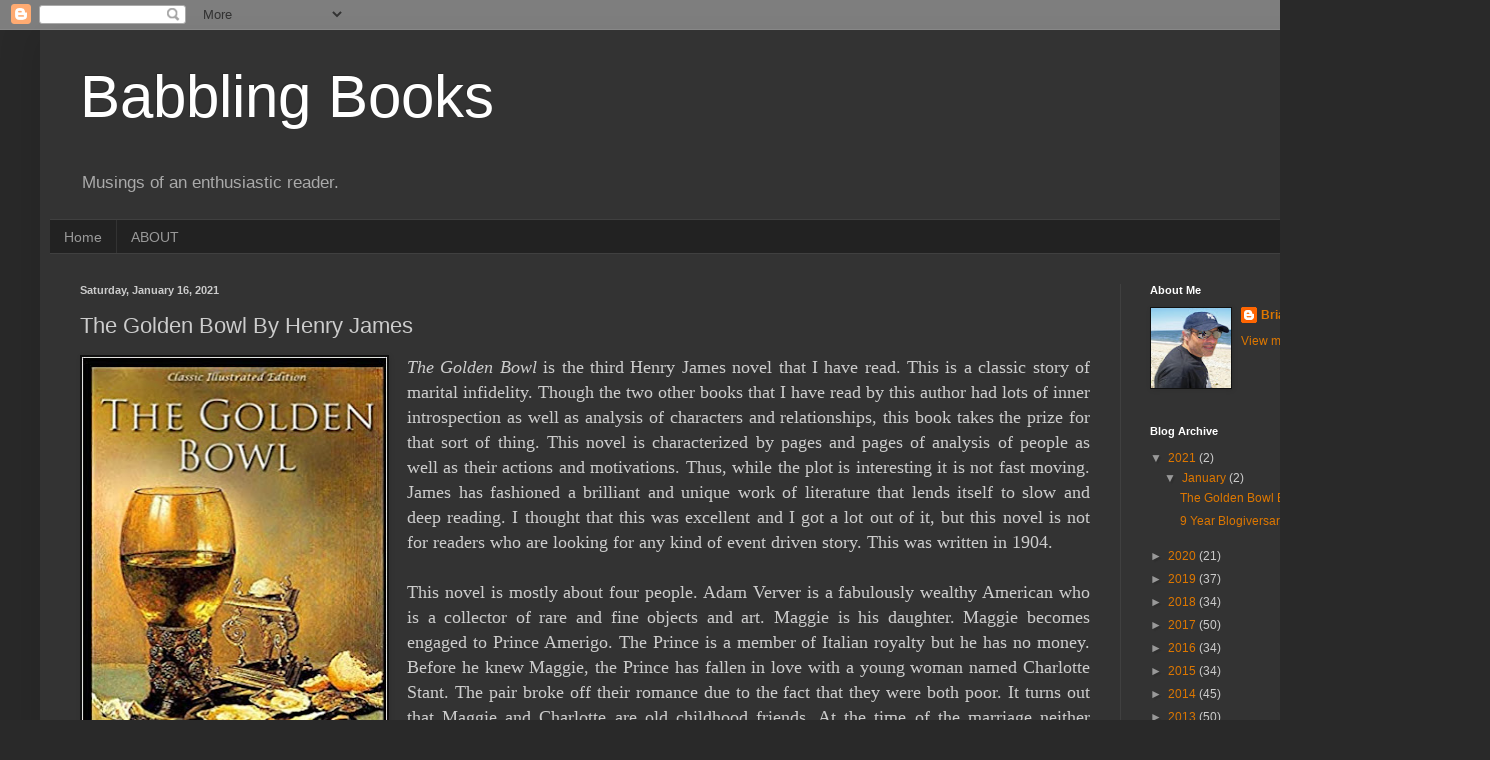

--- FILE ---
content_type: text/html; charset=UTF-8
request_url: https://briansbabblingbooks.blogspot.com/2021/01/the-golden-bowl-by-henry-james.html?showComment=1610877151640
body_size: 36434
content:
<!DOCTYPE html>
<html class='v2' dir='ltr' lang='en'>
<head>
<link href='https://www.blogger.com/static/v1/widgets/335934321-css_bundle_v2.css' rel='stylesheet' type='text/css'/>
<meta content='width=1100' name='viewport'/>
<meta content='text/html; charset=UTF-8' http-equiv='Content-Type'/>
<meta content='blogger' name='generator'/>
<link href='https://briansbabblingbooks.blogspot.com/favicon.ico' rel='icon' type='image/x-icon'/>
<link href='http://briansbabblingbooks.blogspot.com/2021/01/the-golden-bowl-by-henry-james.html' rel='canonical'/>
<link rel="alternate" type="application/atom+xml" title="Babbling Books - Atom" href="https://briansbabblingbooks.blogspot.com/feeds/posts/default" />
<link rel="alternate" type="application/rss+xml" title="Babbling Books - RSS" href="https://briansbabblingbooks.blogspot.com/feeds/posts/default?alt=rss" />
<link rel="service.post" type="application/atom+xml" title="Babbling Books - Atom" href="https://www.blogger.com/feeds/4043273283783489008/posts/default" />

<link rel="alternate" type="application/atom+xml" title="Babbling Books - Atom" href="https://briansbabblingbooks.blogspot.com/feeds/1272875188336488645/comments/default" />
<!--Can't find substitution for tag [blog.ieCssRetrofitLinks]-->
<link href='https://blogger.googleusercontent.com/img/b/R29vZ2xl/AVvXsEjWygc7HlZoTtvGkX1F95aDwpabDKpb4yyyYAfGaOLwRcr4Uuj1e3jbGgRSKJtCbZAlY513_jXWUYGxptbfsp14b542PebCnubyRkjGWRODyOuWtC0ZTtf15iO6Isdb4p4O_S3KlDYRiIw/w305-h455/51Es849jOyL._SX331_BO1%252C204%252C203%252C200_.jpg' rel='image_src'/>
<meta content='http://briansbabblingbooks.blogspot.com/2021/01/the-golden-bowl-by-henry-james.html' property='og:url'/>
<meta content='The Golden Bowl By Henry James' property='og:title'/>
<meta content='The Golden Bowl  is the third Henry James novel that I have read. This is a classic story of marital infidelity. Though the two other books ...' property='og:description'/>
<meta content='https://blogger.googleusercontent.com/img/b/R29vZ2xl/AVvXsEjWygc7HlZoTtvGkX1F95aDwpabDKpb4yyyYAfGaOLwRcr4Uuj1e3jbGgRSKJtCbZAlY513_jXWUYGxptbfsp14b542PebCnubyRkjGWRODyOuWtC0ZTtf15iO6Isdb4p4O_S3KlDYRiIw/w1200-h630-p-k-no-nu/51Es849jOyL._SX331_BO1%252C204%252C203%252C200_.jpg' property='og:image'/>
<title>Babbling Books: The Golden Bowl By Henry James</title>
<style id='page-skin-1' type='text/css'><!--
/*
-----------------------------------------------
Blogger Template Style
Name:     Simple
Designer: Blogger
URL:      www.blogger.com
----------------------------------------------- */
/* Content
----------------------------------------------- */
body {
font: normal normal 12px Arial, Tahoma, Helvetica, FreeSans, sans-serif;
color: #cccccc;
background: #292929 none repeat scroll top left;
padding: 0 40px 40px 40px;
}
html body .region-inner {
min-width: 0;
max-width: 100%;
width: auto;
}
h2 {
font-size: 22px;
}
a:link {
text-decoration:none;
color: #dd7700;
}
a:visited {
text-decoration:none;
color: #cc6600;
}
a:hover {
text-decoration:underline;
color: #cc6600;
}
.body-fauxcolumn-outer .fauxcolumn-inner {
background: transparent none repeat scroll top left;
_background-image: none;
}
.body-fauxcolumn-outer .cap-top {
position: absolute;
z-index: 1;
height: 400px;
width: 100%;
}
.body-fauxcolumn-outer .cap-top .cap-left {
width: 100%;
background: transparent none repeat-x scroll top left;
_background-image: none;
}
.content-outer {
-moz-box-shadow: 0 0 40px rgba(0, 0, 0, .15);
-webkit-box-shadow: 0 0 5px rgba(0, 0, 0, .15);
-goog-ms-box-shadow: 0 0 10px #333333;
box-shadow: 0 0 40px rgba(0, 0, 0, .15);
margin-bottom: 1px;
}
.content-inner {
padding: 10px 10px;
}
.content-inner {
background-color: #333333;
}
/* Header
----------------------------------------------- */
.header-outer {
background: transparent none repeat-x scroll 0 -400px;
_background-image: none;
}
.Header h1 {
font: normal normal 60px Arial, Tahoma, Helvetica, FreeSans, sans-serif;
color: #ffffff;
text-shadow: -1px -1px 1px rgba(0, 0, 0, .2);
}
.Header h1 a {
color: #ffffff;
}
.Header .description {
font-size: 140%;
color: #aaaaaa;
}
.header-inner .Header .titlewrapper {
padding: 22px 30px;
}
.header-inner .Header .descriptionwrapper {
padding: 0 30px;
}
/* Tabs
----------------------------------------------- */
.tabs-inner .section:first-child {
border-top: 1px solid #404040;
}
.tabs-inner .section:first-child ul {
margin-top: -1px;
border-top: 1px solid #404040;
border-left: 0 solid #404040;
border-right: 0 solid #404040;
}
.tabs-inner .widget ul {
background: #222222 none repeat-x scroll 0 -800px;
_background-image: none;
border-bottom: 1px solid #404040;
margin-top: 0;
margin-left: -30px;
margin-right: -30px;
}
.tabs-inner .widget li a {
display: inline-block;
padding: .6em 1em;
font: normal normal 14px Arial, Tahoma, Helvetica, FreeSans, sans-serif;
color: #999999;
border-left: 1px solid #333333;
border-right: 0 solid #404040;
}
.tabs-inner .widget li:first-child a {
border-left: none;
}
.tabs-inner .widget li.selected a, .tabs-inner .widget li a:hover {
color: #ffffff;
background-color: #000000;
text-decoration: none;
}
/* Columns
----------------------------------------------- */
.main-outer {
border-top: 0 solid #404040;
}
.fauxcolumn-left-outer .fauxcolumn-inner {
border-right: 1px solid #404040;
}
.fauxcolumn-right-outer .fauxcolumn-inner {
border-left: 1px solid #404040;
}
/* Headings
----------------------------------------------- */
div.widget > h2,
div.widget h2.title {
margin: 0 0 1em 0;
font: normal bold 11px Arial, Tahoma, Helvetica, FreeSans, sans-serif;
color: #ffffff;
}
/* Widgets
----------------------------------------------- */
.widget .zippy {
color: #999999;
text-shadow: 2px 2px 1px rgba(0, 0, 0, .1);
}
.widget .popular-posts ul {
list-style: none;
}
/* Posts
----------------------------------------------- */
h2.date-header {
font: normal bold 11px Arial, Tahoma, Helvetica, FreeSans, sans-serif;
}
.date-header span {
background-color: transparent;
color: #cccccc;
padding: inherit;
letter-spacing: inherit;
margin: inherit;
}
.main-inner {
padding-top: 30px;
padding-bottom: 30px;
}
.main-inner .column-center-inner {
padding: 0 15px;
}
.main-inner .column-center-inner .section {
margin: 0 15px;
}
.post {
margin: 0 0 25px 0;
}
h3.post-title, .comments h4 {
font: normal normal 22px Arial, Tahoma, Helvetica, FreeSans, sans-serif;
margin: .75em 0 0;
}
.post-body {
font-size: 110%;
line-height: 1.4;
position: relative;
}
.post-body img, .post-body .tr-caption-container, .Profile img, .Image img,
.BlogList .item-thumbnail img {
padding: 0;
background: #111111;
border: 1px solid #111111;
-moz-box-shadow: 1px 1px 5px rgba(0, 0, 0, .1);
-webkit-box-shadow: 1px 1px 5px rgba(0, 0, 0, .1);
box-shadow: 1px 1px 5px rgba(0, 0, 0, .1);
}
.post-body img, .post-body .tr-caption-container {
padding: 1px;
}
.post-body .tr-caption-container {
color: #cccccc;
}
.post-body .tr-caption-container img {
padding: 0;
background: transparent;
border: none;
-moz-box-shadow: 0 0 0 rgba(0, 0, 0, .1);
-webkit-box-shadow: 0 0 0 rgba(0, 0, 0, .1);
box-shadow: 0 0 0 rgba(0, 0, 0, .1);
}
.post-header {
margin: 0 0 1.5em;
line-height: 1.6;
font-size: 90%;
}
.post-footer {
margin: 20px -2px 0;
padding: 5px 10px;
color: #888888;
background-color: #303030;
border-bottom: 1px solid #444444;
line-height: 1.6;
font-size: 90%;
}
#comments .comment-author {
padding-top: 1.5em;
border-top: 1px solid #404040;
background-position: 0 1.5em;
}
#comments .comment-author:first-child {
padding-top: 0;
border-top: none;
}
.avatar-image-container {
margin: .2em 0 0;
}
#comments .avatar-image-container img {
border: 1px solid #111111;
}
/* Comments
----------------------------------------------- */
.comments .comments-content .icon.blog-author {
background-repeat: no-repeat;
background-image: url([data-uri]);
}
.comments .comments-content .loadmore a {
border-top: 1px solid #999999;
border-bottom: 1px solid #999999;
}
.comments .comment-thread.inline-thread {
background-color: #303030;
}
.comments .continue {
border-top: 2px solid #999999;
}
/* Accents
---------------------------------------------- */
.section-columns td.columns-cell {
border-left: 1px solid #404040;
}
.blog-pager {
background: transparent none no-repeat scroll top center;
}
.blog-pager-older-link, .home-link,
.blog-pager-newer-link {
background-color: #333333;
padding: 5px;
}
.footer-outer {
border-top: 0 dashed #bbbbbb;
}
/* Mobile
----------------------------------------------- */
body.mobile  {
background-size: auto;
}
.mobile .body-fauxcolumn-outer {
background: transparent none repeat scroll top left;
}
.mobile .body-fauxcolumn-outer .cap-top {
background-size: 100% auto;
}
.mobile .content-outer {
-webkit-box-shadow: 0 0 3px rgba(0, 0, 0, .15);
box-shadow: 0 0 3px rgba(0, 0, 0, .15);
}
.mobile .tabs-inner .widget ul {
margin-left: 0;
margin-right: 0;
}
.mobile .post {
margin: 0;
}
.mobile .main-inner .column-center-inner .section {
margin: 0;
}
.mobile .date-header span {
padding: 0.1em 10px;
margin: 0 -10px;
}
.mobile h3.post-title {
margin: 0;
}
.mobile .blog-pager {
background: transparent none no-repeat scroll top center;
}
.mobile .footer-outer {
border-top: none;
}
.mobile .main-inner, .mobile .footer-inner {
background-color: #333333;
}
.mobile-index-contents {
color: #cccccc;
}
.mobile-link-button {
background-color: #dd7700;
}
.mobile-link-button a:link, .mobile-link-button a:visited {
color: #ffffff;
}
.mobile .tabs-inner .section:first-child {
border-top: none;
}
.mobile .tabs-inner .PageList .widget-content {
background-color: #000000;
color: #ffffff;
border-top: 1px solid #404040;
border-bottom: 1px solid #404040;
}
.mobile .tabs-inner .PageList .widget-content .pagelist-arrow {
border-left: 1px solid #404040;
}

--></style>
<style id='template-skin-1' type='text/css'><!--
body {
min-width: 1410px;
}
.content-outer, .content-fauxcolumn-outer, .region-inner {
min-width: 1410px;
max-width: 1410px;
_width: 1410px;
}
.main-inner .columns {
padding-left: 0;
padding-right: 320px;
}
.main-inner .fauxcolumn-center-outer {
left: 0;
right: 320px;
/* IE6 does not respect left and right together */
_width: expression(this.parentNode.offsetWidth -
parseInt("0") -
parseInt("320px") + 'px');
}
.main-inner .fauxcolumn-left-outer {
width: 0;
}
.main-inner .fauxcolumn-right-outer {
width: 320px;
}
.main-inner .column-left-outer {
width: 0;
right: 100%;
margin-left: -0;
}
.main-inner .column-right-outer {
width: 320px;
margin-right: -320px;
}
#layout {
min-width: 0;
}
#layout .content-outer {
min-width: 0;
width: 800px;
}
#layout .region-inner {
min-width: 0;
width: auto;
}
body#layout div.add_widget {
padding: 8px;
}
body#layout div.add_widget a {
margin-left: 32px;
}
--></style>
<link href='https://www.blogger.com/dyn-css/authorization.css?targetBlogID=4043273283783489008&amp;zx=c642d973-9b4d-49c5-923c-e6757d1ce16d' media='none' onload='if(media!=&#39;all&#39;)media=&#39;all&#39;' rel='stylesheet'/><noscript><link href='https://www.blogger.com/dyn-css/authorization.css?targetBlogID=4043273283783489008&amp;zx=c642d973-9b4d-49c5-923c-e6757d1ce16d' rel='stylesheet'/></noscript>
<meta name='google-adsense-platform-account' content='ca-host-pub-1556223355139109'/>
<meta name='google-adsense-platform-domain' content='blogspot.com'/>

</head>
<body class='loading variant-dark'>
<div class='navbar section' id='navbar' name='Navbar'><div class='widget Navbar' data-version='1' id='Navbar1'><script type="text/javascript">
    function setAttributeOnload(object, attribute, val) {
      if(window.addEventListener) {
        window.addEventListener('load',
          function(){ object[attribute] = val; }, false);
      } else {
        window.attachEvent('onload', function(){ object[attribute] = val; });
      }
    }
  </script>
<div id="navbar-iframe-container"></div>
<script type="text/javascript" src="https://apis.google.com/js/platform.js"></script>
<script type="text/javascript">
      gapi.load("gapi.iframes:gapi.iframes.style.bubble", function() {
        if (gapi.iframes && gapi.iframes.getContext) {
          gapi.iframes.getContext().openChild({
              url: 'https://www.blogger.com/navbar/4043273283783489008?po\x3d1272875188336488645\x26origin\x3dhttps://briansbabblingbooks.blogspot.com',
              where: document.getElementById("navbar-iframe-container"),
              id: "navbar-iframe"
          });
        }
      });
    </script><script type="text/javascript">
(function() {
var script = document.createElement('script');
script.type = 'text/javascript';
script.src = '//pagead2.googlesyndication.com/pagead/js/google_top_exp.js';
var head = document.getElementsByTagName('head')[0];
if (head) {
head.appendChild(script);
}})();
</script>
</div></div>
<div class='body-fauxcolumns'>
<div class='fauxcolumn-outer body-fauxcolumn-outer'>
<div class='cap-top'>
<div class='cap-left'></div>
<div class='cap-right'></div>
</div>
<div class='fauxborder-left'>
<div class='fauxborder-right'></div>
<div class='fauxcolumn-inner'>
</div>
</div>
<div class='cap-bottom'>
<div class='cap-left'></div>
<div class='cap-right'></div>
</div>
</div>
</div>
<div class='content'>
<div class='content-fauxcolumns'>
<div class='fauxcolumn-outer content-fauxcolumn-outer'>
<div class='cap-top'>
<div class='cap-left'></div>
<div class='cap-right'></div>
</div>
<div class='fauxborder-left'>
<div class='fauxborder-right'></div>
<div class='fauxcolumn-inner'>
</div>
</div>
<div class='cap-bottom'>
<div class='cap-left'></div>
<div class='cap-right'></div>
</div>
</div>
</div>
<div class='content-outer'>
<div class='content-cap-top cap-top'>
<div class='cap-left'></div>
<div class='cap-right'></div>
</div>
<div class='fauxborder-left content-fauxborder-left'>
<div class='fauxborder-right content-fauxborder-right'></div>
<div class='content-inner'>
<header>
<div class='header-outer'>
<div class='header-cap-top cap-top'>
<div class='cap-left'></div>
<div class='cap-right'></div>
</div>
<div class='fauxborder-left header-fauxborder-left'>
<div class='fauxborder-right header-fauxborder-right'></div>
<div class='region-inner header-inner'>
<div class='header section' id='header' name='Header'><div class='widget Header' data-version='1' id='Header1'>
<div id='header-inner'>
<div class='titlewrapper'>
<h1 class='title'>
<a href='https://briansbabblingbooks.blogspot.com/'>
Babbling Books
</a>
</h1>
</div>
<div class='descriptionwrapper'>
<p class='description'><span>Musings of an enthusiastic reader.</span></p>
</div>
</div>
</div></div>
</div>
</div>
<div class='header-cap-bottom cap-bottom'>
<div class='cap-left'></div>
<div class='cap-right'></div>
</div>
</div>
</header>
<div class='tabs-outer'>
<div class='tabs-cap-top cap-top'>
<div class='cap-left'></div>
<div class='cap-right'></div>
</div>
<div class='fauxborder-left tabs-fauxborder-left'>
<div class='fauxborder-right tabs-fauxborder-right'></div>
<div class='region-inner tabs-inner'>
<div class='tabs section' id='crosscol' name='Cross-Column'><div class='widget PageList' data-version='1' id='PageList1'>
<h2>Pages</h2>
<div class='widget-content'>
<ul>
<li>
<a href='https://briansbabblingbooks.blogspot.com/'>Home</a>
</li>
<li>
<a href='https://briansbabblingbooks.blogspot.com/p/about.html'>ABOUT</a>
</li>
</ul>
<div class='clear'></div>
</div>
</div></div>
<div class='tabs no-items section' id='crosscol-overflow' name='Cross-Column 2'></div>
</div>
</div>
<div class='tabs-cap-bottom cap-bottom'>
<div class='cap-left'></div>
<div class='cap-right'></div>
</div>
</div>
<div class='main-outer'>
<div class='main-cap-top cap-top'>
<div class='cap-left'></div>
<div class='cap-right'></div>
</div>
<div class='fauxborder-left main-fauxborder-left'>
<div class='fauxborder-right main-fauxborder-right'></div>
<div class='region-inner main-inner'>
<div class='columns fauxcolumns'>
<div class='fauxcolumn-outer fauxcolumn-center-outer'>
<div class='cap-top'>
<div class='cap-left'></div>
<div class='cap-right'></div>
</div>
<div class='fauxborder-left'>
<div class='fauxborder-right'></div>
<div class='fauxcolumn-inner'>
</div>
</div>
<div class='cap-bottom'>
<div class='cap-left'></div>
<div class='cap-right'></div>
</div>
</div>
<div class='fauxcolumn-outer fauxcolumn-left-outer'>
<div class='cap-top'>
<div class='cap-left'></div>
<div class='cap-right'></div>
</div>
<div class='fauxborder-left'>
<div class='fauxborder-right'></div>
<div class='fauxcolumn-inner'>
</div>
</div>
<div class='cap-bottom'>
<div class='cap-left'></div>
<div class='cap-right'></div>
</div>
</div>
<div class='fauxcolumn-outer fauxcolumn-right-outer'>
<div class='cap-top'>
<div class='cap-left'></div>
<div class='cap-right'></div>
</div>
<div class='fauxborder-left'>
<div class='fauxborder-right'></div>
<div class='fauxcolumn-inner'>
</div>
</div>
<div class='cap-bottom'>
<div class='cap-left'></div>
<div class='cap-right'></div>
</div>
</div>
<!-- corrects IE6 width calculation -->
<div class='columns-inner'>
<div class='column-center-outer'>
<div class='column-center-inner'>
<div class='main section' id='main' name='Main'><div class='widget Blog' data-version='1' id='Blog1'>
<div class='blog-posts hfeed'>

          <div class="date-outer">
        
<h2 class='date-header'><span>Saturday, January 16, 2021</span></h2>

          <div class="date-posts">
        
<div class='post-outer'>
<div class='post hentry uncustomized-post-template' itemprop='blogPost' itemscope='itemscope' itemtype='http://schema.org/BlogPosting'>
<meta content='https://blogger.googleusercontent.com/img/b/R29vZ2xl/AVvXsEjWygc7HlZoTtvGkX1F95aDwpabDKpb4yyyYAfGaOLwRcr4Uuj1e3jbGgRSKJtCbZAlY513_jXWUYGxptbfsp14b542PebCnubyRkjGWRODyOuWtC0ZTtf15iO6Isdb4p4O_S3KlDYRiIw/w305-h455/51Es849jOyL._SX331_BO1%252C204%252C203%252C200_.jpg' itemprop='image_url'/>
<meta content='4043273283783489008' itemprop='blogId'/>
<meta content='1272875188336488645' itemprop='postId'/>
<a name='1272875188336488645'></a>
<h3 class='post-title entry-title' itemprop='name'>
The Golden Bowl By Henry James
</h3>
<div class='post-header'>
<div class='post-header-line-1'></div>
</div>
<div class='post-body entry-content' id='post-body-1272875188336488645' itemprop='description articleBody'>
<p class="MsoNormal" style="margin: 0in 0in 0.0001pt;"></p><div style="text-align: justify;"><i><span style="font-family: verdana; font-size: large;"><div class="separator" style="clear: both; text-align: center;"><a href="https://blogger.googleusercontent.com/img/b/R29vZ2xl/AVvXsEjWygc7HlZoTtvGkX1F95aDwpabDKpb4yyyYAfGaOLwRcr4Uuj1e3jbGgRSKJtCbZAlY513_jXWUYGxptbfsp14b542PebCnubyRkjGWRODyOuWtC0ZTtf15iO6Isdb4p4O_S3KlDYRiIw/s499/51Es849jOyL._SX331_BO1%252C204%252C203%252C200_.jpg" imageanchor="1" style="clear: left; float: left; margin-bottom: 1em; margin-right: 1em;"><img border="0" data-original-height="499" data-original-width="333" height="455" src="https://blogger.googleusercontent.com/img/b/R29vZ2xl/AVvXsEjWygc7HlZoTtvGkX1F95aDwpabDKpb4yyyYAfGaOLwRcr4Uuj1e3jbGgRSKJtCbZAlY513_jXWUYGxptbfsp14b542PebCnubyRkjGWRODyOuWtC0ZTtf15iO6Isdb4p4O_S3KlDYRiIw/w305-h455/51Es849jOyL._SX331_BO1%252C204%252C203%252C200_.jpg" width="305" /></a></div>The Golden Bowl</span></i><span style="font-family: verdana; font-size: large;"> is the third Henry James novel that I have read. This is a classic story of marital infidelity. Though the two other books that I have read by this author had lots of inner introspection as well as analysis of characters and relationships, this book takes the prize for that sort of thing.  This novel is characterized by pages and pages of analysis of people as well as their actions and motivations. Thus, while the plot is interesting it is not fast moving. James has fashioned a brilliant and unique work of literature that lends itself to slow and deep reading. I thought that this was excellent and I got a lot out of it, but this novel is not for readers who are looking for any kind of event driven story. This was written in 1904.</span></div><span style="font-family: verdana; font-size: large;"><div style="text-align: justify;"><br /></div><div style="text-align: justify;">This novel is mostly about four people. Adam Verver is a fabulously wealthy American who is a collector of rare and fine objects and art. Maggie is his daughter. Maggie becomes engaged to Prince Amerigo. The Prince is a member of Italian royalty but he has no money. Before he knew Maggie, the Prince has fallen in love with a young woman named Charlotte Stant. The pair broke off their romance due to the fact that they were both poor. It turns out that Maggie and Charlotte are old childhood friends. At the time of the marriage neither Maggie nor her father know of The Prince and Charlotte&#8217;s earlier affair.  Shortly before the wedding, The Prince and Charlotte go in search for a wedding gift for Maggie. Though they do not buy it, they come across a crystal bowl that is finely wrought but cracked. The bowl, which the novel takes its name from, becomes very important in terms of both plot and symbolism.  A few years into the first marriage, Adam Verver proposes and marries Charlotte.&nbsp;</div><div style="text-align: justify;"><br /></div> <div style="text-align: justify;">The proximately is too much for the ex &#8211; lovers and The Prince and Charlotte eventually  take up an affair with each other. Eventually Maggie discovers the liaison. As is typical of James&#8217;s characters, she communicates her knowledge to her unfaithful husband in a subtle way and quietly makes it known to him that she expects the affair to end. One of her prime motivations is aimed at preventing her father from finding out about the unfaithfulness of his spouse. All this is presented very slowly and very subtly.</div><div style="text-align: justify;"><br /></div> <div style="text-align: justify;">The most important thing to say about this book, as I mentioned above, is the way that it delves in to the minds and actions of its characters. This is a deep and meticulous dive into the motivations and psychology of people. I would estimate that about 70% of the pages of this book are dedicated to this examination.   Many other books are deep psychological studies. In fact, James himself has written other novels that dug into things in a similar way. It is the degree that this bookwork does these things that makes it so distinctive. I have read <i>The Portrait of a Lady </i>and <i>The Turning of the Screw</i> previously. Both those works displayed some if these characteristics, but not to the extent that this book does. In fact, nothing else that I have ever read comes close to the detailed examinations of life that James pulls off here. This makes this book a unique and special work of art.&nbsp;</div><div style="text-align: justify;"><br /></div> <div style="text-align: justify;">Something that goes along with all this is the complexity and unexpected aspects to the characters themselves. There is a sense that both Maggie and her father found partners partially because of their great wealth. I would have been easy for James to have portrayed them as unpleasant characters in order to illustrate this. However, on the contrary, they are very appealing people. They are thoughtful, kind and show absolutely no arrogance despite their wealth. In the end, though their wealth was used as kind of a hook to find partners, they are still attractive despite the riches. To me, this is complexity.&nbsp;</div><div style="text-align: justify;"><br /></div> <div style="text-align: justify;">The characters are different and complex in other ways too. At one point Maggie is considering that fact that she does not have strong feelings of jealousy,</div><div style="text-align: justify;"><br /></div> <div style="text-align: justify;"><i><span style="color: #b6d7a8;">She might fairly, as she watched them, have missed it as a lost thing; have yearned for it, for the straight vindictive view, the rights of resentment, the rages of jealousy, the protests of passion, as for something she had been cheated of not least: a range of feelings which for many women would have meant so much, but which for her husband&#8217;s wife, for her father&#8217;s daughter, figured nothing nearer to experience than a wild eastern caravan, looming into view with crude colours in the sun, fierce pipes in the air, high spears against the sky, all a thrill, a natural joy to mingle with, but turning off short before it reached her and plunging into other defiles.&nbsp;</span></i></div><div style="text-align: justify;"><br /></div> <div style="text-align: justify;">The above quotation is typical of much of the book. This analysis and introspection builds layers upon layers of complexity into James&#8217;s characters. As I mention above, the reactions and motivations of these characters are often unusual. This is exemplified by the fact that while bothered by her husband&#8217;s and friend&#8217;s affair, Maggie is really not jealous.&nbsp;</div><div style="text-align: justify;"><br /></div> <div style="text-align: justify;">The nature of the relationships are also unusual. Maggie and Charlotte are childhood friends. The fact that Charlotte marries Maggie&#8217;s father and technically becomes her step - mother is odd and the characters even mention that it disconcerts them a little. The fact that the unfaithful pair had fallen in love and wanted to marry in the past is also something that is not common in stories of infidelity. Maggie and her father also have an unconventionally close relationship and both her them neglect their respective spouses as a result.</div><div style="text-align: justify;"><br /></div> <div style="text-align: justify;">James&#8217;s sentence structure is unusual and can be called awkward. Admittedly, I did not really know enough about writing to describe exactly why James&#8217;s sentences are so difficult, aside from the fact that they tend to be long.  However, a little reading online indicates that many find him difficult because he uses subordinate clauses to excess.</div><div style="text-align: justify;"><br /></div> <div style="text-align: justify;">The above quotation is one example.  Another occurs when The Prince is contemplating his position in English society.&nbsp;</div><div style="text-align: justify;"><br /></div> <div style="text-align: justify;"><i><span style="color: #b6d7a8;">He found it convenient, oddly, even for his relation with himself&#8212;though not unmindful that there might still, as time went on, be others, including a more intimate degree of that one, that would seek, possibly with violence, the larger or the finer issue&#8212;which was it?&#8212;of the vernacular.</span></i></div><div style="text-align: justify;"><br /></div> <div style="text-align: justify;">To ease oneself into a book like this, a reader might want to start with <i>The Portrait of a Lady</i> or another James entry first. This may help assist reader with the unconventional prose style, as well as the novel's other peculiarities.&nbsp;</div><div style="text-align: justify;"><br /></div> <div style="text-align: justify;">This is a unique book for the reasons mentioned above. The deep and intricate musings are very interesting. It lends itself to slow and patient reading. Along with the depths that James plumbs here, the the book is a fascinating look at a handful of complex characters and relationships. However, I would only recommend reading this is one were prepared first. Folks going into this should not expect a plot driven story. Instead, it is a slow read about people. One also needs to be ready for James&#8217;s prose style.  For those who are prepared for this, I would strongly recommend this as an original work of art that is like no other book that I have read.</div></span><p></p>
<div style='clear: both;'></div>
</div>
<div class='post-footer'>
<div class='post-footer-line post-footer-line-1'>
<span class='post-author vcard'>
Posted by
<span class='fn' itemprop='author' itemscope='itemscope' itemtype='http://schema.org/Person'>
<meta content='https://www.blogger.com/profile/15139559400312336791' itemprop='url'/>
<a class='g-profile' href='https://www.blogger.com/profile/15139559400312336791' rel='author' title='author profile'>
<span itemprop='name'>Brian Joseph</span>
</a>
</span>
</span>
<span class='post-timestamp'>
at
<meta content='http://briansbabblingbooks.blogspot.com/2021/01/the-golden-bowl-by-henry-james.html' itemprop='url'/>
<a class='timestamp-link' href='https://briansbabblingbooks.blogspot.com/2021/01/the-golden-bowl-by-henry-james.html' rel='bookmark' title='permanent link'><abbr class='published' itemprop='datePublished' title='2021-01-16T12:06:00-05:00'>12:06&#8239;PM</abbr></a>
</span>
<span class='post-comment-link'>
</span>
<span class='post-icons'>
<span class='item-action'>
<a href='https://www.blogger.com/email-post/4043273283783489008/1272875188336488645' title='Email Post'>
<img alt='' class='icon-action' height='13' src='https://resources.blogblog.com/img/icon18_email.gif' width='18'/>
</a>
</span>
<span class='item-control blog-admin pid-527368617'>
<a href='https://www.blogger.com/post-edit.g?blogID=4043273283783489008&postID=1272875188336488645&from=pencil' title='Edit Post'>
<img alt='' class='icon-action' height='18' src='https://resources.blogblog.com/img/icon18_edit_allbkg.gif' width='18'/>
</a>
</span>
</span>
<div class='post-share-buttons goog-inline-block'>
<a class='goog-inline-block share-button sb-email' href='https://www.blogger.com/share-post.g?blogID=4043273283783489008&postID=1272875188336488645&target=email' target='_blank' title='Email This'><span class='share-button-link-text'>Email This</span></a><a class='goog-inline-block share-button sb-blog' href='https://www.blogger.com/share-post.g?blogID=4043273283783489008&postID=1272875188336488645&target=blog' onclick='window.open(this.href, "_blank", "height=270,width=475"); return false;' target='_blank' title='BlogThis!'><span class='share-button-link-text'>BlogThis!</span></a><a class='goog-inline-block share-button sb-twitter' href='https://www.blogger.com/share-post.g?blogID=4043273283783489008&postID=1272875188336488645&target=twitter' target='_blank' title='Share to X'><span class='share-button-link-text'>Share to X</span></a><a class='goog-inline-block share-button sb-facebook' href='https://www.blogger.com/share-post.g?blogID=4043273283783489008&postID=1272875188336488645&target=facebook' onclick='window.open(this.href, "_blank", "height=430,width=640"); return false;' target='_blank' title='Share to Facebook'><span class='share-button-link-text'>Share to Facebook</span></a><a class='goog-inline-block share-button sb-pinterest' href='https://www.blogger.com/share-post.g?blogID=4043273283783489008&postID=1272875188336488645&target=pinterest' target='_blank' title='Share to Pinterest'><span class='share-button-link-text'>Share to Pinterest</span></a>
</div>
</div>
<div class='post-footer-line post-footer-line-2'>
<span class='post-labels'>
Labels:
<a href='https://briansbabblingbooks.blogspot.com/search/label/Infidelity' rel='tag'>Infidelity</a>
</span>
</div>
<div class='post-footer-line post-footer-line-3'>
<span class='post-location'>
</span>
</div>
</div>
</div>
<div class='comments' id='comments'>
<a name='comments'></a>
<h4>87 comments:</h4>
<div id='Blog1_comments-block-wrapper'>
<dl class='avatar-comment-indent' id='comments-block'>
<dt class='comment-author ' id='c1179248388095559273'>
<a name='c1179248388095559273'></a>
<div class="avatar-image-container vcard"><span dir="ltr"><a href="https://www.blogger.com/profile/13777891312147377769" target="" rel="nofollow" onclick="" class="avatar-hovercard" id="av-1179248388095559273-13777891312147377769"><img src="https://resources.blogblog.com/img/blank.gif" width="35" height="35" class="delayLoad" style="display: none;" longdesc="//blogger.googleusercontent.com/img/b/R29vZ2xl/AVvXsEjGZQ56kHQP3paQfM8ceWZJ2SsMCNInH_OAxVerZlCOvllkWIfo_g9tUkGfDgj5XfwjbpzkQEsCcsL1aZYRmgusTGSABcIzIp831GBMXmKuZ2qU-igDIlXqIb1JKviUKw/s45-c/pigtailgirlpainting.jpg" alt="" title="Lark ">

<noscript><img src="//blogger.googleusercontent.com/img/b/R29vZ2xl/AVvXsEjGZQ56kHQP3paQfM8ceWZJ2SsMCNInH_OAxVerZlCOvllkWIfo_g9tUkGfDgj5XfwjbpzkQEsCcsL1aZYRmgusTGSABcIzIp831GBMXmKuZ2qU-igDIlXqIb1JKviUKw/s45-c/pigtailgirlpainting.jpg" width="35" height="35" class="photo" alt=""></noscript></a></span></div>
<a href='https://www.blogger.com/profile/13777891312147377769' rel='nofollow'>Lark </a>
said...
</dt>
<dd class='comment-body' id='Blog1_cmt-1179248388095559273'>
<p>
So, I love Henry James. He&#39;s one of my favorite authors. But this is my least favorite book by him. His prose just isn&#39;t as well-drawn and concise as in his other books, and I think it&#39;s because he dictated this book rather than wrote it out by hand himself. It&#39;s still Henry James, but just not James at his best in my opinion. :)
</p>
</dd>
<dd class='comment-footer'>
<span class='comment-timestamp'>
<a href='https://briansbabblingbooks.blogspot.com/2021/01/the-golden-bowl-by-henry-james.html?showComment=1610818411033#c1179248388095559273' title='comment permalink'>
January 16, 2021 at 12:33&#8239;PM
</a>
<span class='item-control blog-admin pid-562675608'>
<a class='comment-delete' href='https://www.blogger.com/comment/delete/4043273283783489008/1179248388095559273' title='Delete Comment'>
<img src='https://resources.blogblog.com/img/icon_delete13.gif'/>
</a>
</span>
</span>
</dd>
<dt class='comment-author ' id='c5621549979509596991'>
<a name='c5621549979509596991'></a>
<div class="avatar-image-container vcard"><span dir="ltr"><a href="https://www.blogger.com/profile/16647084124715892324" target="" rel="nofollow" onclick="" class="avatar-hovercard" id="av-5621549979509596991-16647084124715892324"><img src="https://resources.blogblog.com/img/blank.gif" width="35" height="35" class="delayLoad" style="display: none;" longdesc="//blogger.googleusercontent.com/img/b/R29vZ2xl/AVvXsEhKFRQoiGYJuIJsQerMHf6faSBJvHwSgR_-nlgE3jXBeZIs6MqhH4joeOcmKwum6YOwCbAtiIF7D_cpRjxgL6VJeMNDAy7bOqw5CWNmJ4jk8ALUZB5AnGQGUjhb1S87FjA/s45-c/moore_robin_animal_portraits11.jpg" alt="" title="mudpuddle">

<noscript><img src="//blogger.googleusercontent.com/img/b/R29vZ2xl/AVvXsEhKFRQoiGYJuIJsQerMHf6faSBJvHwSgR_-nlgE3jXBeZIs6MqhH4joeOcmKwum6YOwCbAtiIF7D_cpRjxgL6VJeMNDAy7bOqw5CWNmJ4jk8ALUZB5AnGQGUjhb1S87FjA/s45-c/moore_robin_animal_portraits11.jpg" width="35" height="35" class="photo" alt=""></noscript></a></span></div>
<a href='https://www.blogger.com/profile/16647084124715892324' rel='nofollow'>mudpuddle</a>
said...
</dt>
<dd class='comment-body' id='Blog1_cmt-5621549979509596991'>
<p>
i don&#39;t recall now why i read this at an early age, thinking then that, as i would have probably imagined, the reader would, in a future state of sophistication, have been, possibly, more equipped, socially speaking, to maintain a presence...<br /><br />sorry (haha)....  i think the earlier reading of this put me off James for life; i&#39;ve read some of his other stories with about the same reaction...  kudos to you for your determination!
</p>
</dd>
<dd class='comment-footer'>
<span class='comment-timestamp'>
<a href='https://briansbabblingbooks.blogspot.com/2021/01/the-golden-bowl-by-henry-james.html?showComment=1610824700126#c5621549979509596991' title='comment permalink'>
January 16, 2021 at 2:18&#8239;PM
</a>
<span class='item-control blog-admin pid-138878584'>
<a class='comment-delete' href='https://www.blogger.com/comment/delete/4043273283783489008/5621549979509596991' title='Delete Comment'>
<img src='https://resources.blogblog.com/img/icon_delete13.gif'/>
</a>
</span>
</span>
</dd>
<dt class='comment-author ' id='c9020454072115044410'>
<a name='c9020454072115044410'></a>
<div class="avatar-image-container vcard"><span dir="ltr"><a href="https://www.blogger.com/profile/01845703092794695023" target="" rel="nofollow" onclick="" class="avatar-hovercard" id="av-9020454072115044410-01845703092794695023"><img src="https://resources.blogblog.com/img/blank.gif" width="35" height="35" class="delayLoad" style="display: none;" longdesc="//blogger.googleusercontent.com/img/b/R29vZ2xl/AVvXsEj8WLWjmt4PH6JVRIA5kqjO2Nme1y0-gu4jkLCSPCviRrhvxDWh7afF6UVFQMO0GU4987A60gIKciFNxlOexe0griEFTjts0ohkJq_Z1YRTl1VA-Ux31t90VRxNqwIroJ0/s45-c/*" alt="" title="Debra She Who Seeks">

<noscript><img src="//blogger.googleusercontent.com/img/b/R29vZ2xl/AVvXsEj8WLWjmt4PH6JVRIA5kqjO2Nme1y0-gu4jkLCSPCviRrhvxDWh7afF6UVFQMO0GU4987A60gIKciFNxlOexe0griEFTjts0ohkJq_Z1YRTl1VA-Ux31t90VRxNqwIroJ0/s45-c/*" width="35" height="35" class="photo" alt=""></noscript></a></span></div>
<a href='https://www.blogger.com/profile/01845703092794695023' rel='nofollow'>Debra She Who Seeks</a>
said...
</dt>
<dd class='comment-body' id='Blog1_cmt-9020454072115044410'>
<p>
I have never dared take the plunge into Henry James. Kudos to you for doing so!
</p>
</dd>
<dd class='comment-footer'>
<span class='comment-timestamp'>
<a href='https://briansbabblingbooks.blogspot.com/2021/01/the-golden-bowl-by-henry-james.html?showComment=1610826213217#c9020454072115044410' title='comment permalink'>
January 16, 2021 at 2:43&#8239;PM
</a>
<span class='item-control blog-admin pid-1421642342'>
<a class='comment-delete' href='https://www.blogger.com/comment/delete/4043273283783489008/9020454072115044410' title='Delete Comment'>
<img src='https://resources.blogblog.com/img/icon_delete13.gif'/>
</a>
</span>
</span>
</dd>
<dt class='comment-author ' id='c4634832358615620525'>
<a name='c4634832358615620525'></a>
<div class="avatar-image-container vcard"><span dir="ltr"><a href="https://www.blogger.com/profile/08870323589682197091" target="" rel="nofollow" onclick="" class="avatar-hovercard" id="av-4634832358615620525-08870323589682197091"><img src="https://resources.blogblog.com/img/blank.gif" width="35" height="35" class="delayLoad" style="display: none;" longdesc="//1.bp.blogspot.com/-GFfkJCvmrmw/ZhqFX22JM5I/AAAAAAAAAeQ/PLlyYPQpvr8K_OGI3IB2lFs2u0_A9FSVwCK4BGAYYCw/s35/cue10.jpg" alt="" title="thecuecard">

<noscript><img src="//1.bp.blogspot.com/-GFfkJCvmrmw/ZhqFX22JM5I/AAAAAAAAAeQ/PLlyYPQpvr8K_OGI3IB2lFs2u0_A9FSVwCK4BGAYYCw/s35/cue10.jpg" width="35" height="35" class="photo" alt=""></noscript></a></span></div>
<a href='https://www.blogger.com/profile/08870323589682197091' rel='nofollow'>thecuecard</a>
said...
</dt>
<dd class='comment-body' id='Blog1_cmt-4634832358615620525'>
<p>
If you can get through Henry James&#39;s novels, you can get through anything!  Kudos to finishing this one. I&#39;m glad you mention the excess of subordinate clauses -- that sentence you note is crazy. That&#39;s way too many clauses &amp; commas -- enough to drive a copy editor like me - nuts.  I&#39;m glad you were able to get something out of the story ... likely too much subtlety for me. ... and marrying a friend&#39;s father I suspect can cause some problems - yikes.  
</p>
</dd>
<dd class='comment-footer'>
<span class='comment-timestamp'>
<a href='https://briansbabblingbooks.blogspot.com/2021/01/the-golden-bowl-by-henry-james.html?showComment=1610828214692#c4634832358615620525' title='comment permalink'>
January 16, 2021 at 3:16&#8239;PM
</a>
<span class='item-control blog-admin pid-1188559851'>
<a class='comment-delete' href='https://www.blogger.com/comment/delete/4043273283783489008/4634832358615620525' title='Delete Comment'>
<img src='https://resources.blogblog.com/img/icon_delete13.gif'/>
</a>
</span>
</span>
</dd>
<dt class='comment-author ' id='c8692317630090252243'>
<a name='c8692317630090252243'></a>
<div class="avatar-image-container avatar-stock"><span dir="ltr"><a href="http://www.relevantobscurity.com" target="" rel="nofollow" onclick=""><img src="//resources.blogblog.com/img/blank.gif" width="35" height="35" alt="" title="Laurie @ RelevantObscurity">

</a></span></div>
<a href='http://www.relevantobscurity.com' rel='nofollow'>Laurie @ RelevantObscurity</a>
said...
</dt>
<dd class='comment-body' id='Blog1_cmt-8692317630090252243'>
<p>
Brian I just finished this a couple of weeks ago and in the middle of my read I saw you post on Twitter that you&#39;d read it and a blog post would follow. I am so glad because I just can&#39;t write this up, so I have to hand it to you :)<br /><br />This novel could have lost at least 200 pages with all the repetition and &quot;navel gazing.&quot; And yes, his sentence structure is indeed awkward. As I noticed in What Maisie Knew, here, he also has characters in dialog with each other repeat words and turn them in questions. He does this constantly and it annoys me to no end.<br /><br />He is very confusing to me, because the actually stories he tells are deep and interesting, which is why I keep reading him. But I think I have had enough of his sentence structure and character analysis for awhile or I will stick with his short stories and novellas!
</p>
</dd>
<dd class='comment-footer'>
<span class='comment-timestamp'>
<a href='https://briansbabblingbooks.blogspot.com/2021/01/the-golden-bowl-by-henry-james.html?showComment=1610830108331#c8692317630090252243' title='comment permalink'>
January 16, 2021 at 3:48&#8239;PM
</a>
<span class='item-control blog-admin pid-1163672777'>
<a class='comment-delete' href='https://www.blogger.com/comment/delete/4043273283783489008/8692317630090252243' title='Delete Comment'>
<img src='https://resources.blogblog.com/img/icon_delete13.gif'/>
</a>
</span>
</span>
</dd>
<dt class='comment-author ' id='c3337965526953507721'>
<a name='c3337965526953507721'></a>
<div class="avatar-image-container vcard"><span dir="ltr"><a href="https://www.blogger.com/profile/11110584237325026052" target="" rel="nofollow" onclick="" class="avatar-hovercard" id="av-3337965526953507721-11110584237325026052"><img src="https://resources.blogblog.com/img/blank.gif" width="35" height="35" class="delayLoad" style="display: none;" longdesc="//blogger.googleusercontent.com/img/b/R29vZ2xl/AVvXsEhGYiytHvVjOKLqfRvcMpZsg5keLaJZCku8GIdh7lSWZV4Gn7NTkdb2HGqrjElxWctzOt4fnewCe-U4zfQQoRbL4XwaCysaBRir_S7XDc2lCaC5nSsNvB0ALvM1yQXEag/s45-c/11232761_943608782361949_771567425_a.jpg" alt="" title="Brona">

<noscript><img src="//blogger.googleusercontent.com/img/b/R29vZ2xl/AVvXsEhGYiytHvVjOKLqfRvcMpZsg5keLaJZCku8GIdh7lSWZV4Gn7NTkdb2HGqrjElxWctzOt4fnewCe-U4zfQQoRbL4XwaCysaBRir_S7XDc2lCaC5nSsNvB0ALvM1yQXEag/s45-c/11232761_943608782361949_771567425_a.jpg" width="35" height="35" class="photo" alt=""></noscript></a></span></div>
<a href='https://www.blogger.com/profile/11110584237325026052' rel='nofollow'>Brona</a>
said...
</dt>
<dd class='comment-body' id='Blog1_cmt-3337965526953507721'>
<p>
Like a number of your commenters, I read James in my late 20&#39;s. Went through a phase and read about 4 of them. But he is oh so tiring at the same time. By the end I felt like he was pontificating rather than story telling, so I had to stop that particular journey!<br />So well done you for continuing and helping to inspire or (re)inspire those of us left by the wayside.
</p>
</dd>
<dd class='comment-footer'>
<span class='comment-timestamp'>
<a href='https://briansbabblingbooks.blogspot.com/2021/01/the-golden-bowl-by-henry-james.html?showComment=1610831871998#c3337965526953507721' title='comment permalink'>
January 16, 2021 at 4:17&#8239;PM
</a>
<span class='item-control blog-admin pid-1590227317'>
<a class='comment-delete' href='https://www.blogger.com/comment/delete/4043273283783489008/3337965526953507721' title='Delete Comment'>
<img src='https://resources.blogblog.com/img/icon_delete13.gif'/>
</a>
</span>
</span>
</dd>
<dt class='comment-author blog-author' id='c8138601325203055541'>
<a name='c8138601325203055541'></a>
<div class="avatar-image-container vcard"><span dir="ltr"><a href="https://www.blogger.com/profile/15139559400312336791" target="" rel="nofollow" onclick="" class="avatar-hovercard" id="av-8138601325203055541-15139559400312336791"><img src="https://resources.blogblog.com/img/blank.gif" width="35" height="35" class="delayLoad" style="display: none;" longdesc="//blogger.googleusercontent.com/img/b/R29vZ2xl/AVvXsEiqckT9st3lS27pgzJeIXXfe_klXvauF9vuDy6cOkgBzB9SZYF50bpwNgpMOXuohjgbawcqyurGnB2Brw0Frr4pJNn25Y77k5hxisY-yyQtASv4SyOaGx5u1Cc24oUkEWo/s45-c/IMG_0563.JPG" alt="" title="Brian Joseph">

<noscript><img src="//blogger.googleusercontent.com/img/b/R29vZ2xl/AVvXsEiqckT9st3lS27pgzJeIXXfe_klXvauF9vuDy6cOkgBzB9SZYF50bpwNgpMOXuohjgbawcqyurGnB2Brw0Frr4pJNn25Y77k5hxisY-yyQtASv4SyOaGx5u1Cc24oUkEWo/s45-c/IMG_0563.JPG" width="35" height="35" class="photo" alt=""></noscript></a></span></div>
<a href='https://www.blogger.com/profile/15139559400312336791' rel='nofollow'>Brian Joseph</a>
said...
</dt>
<dd class='comment-body' id='Blog1_cmt-8138601325203055541'>
<p>
Hi Lark - I did not know that James dictated this. He certainly was not concise in his writing here! 
</p>
</dd>
<dd class='comment-footer'>
<span class='comment-timestamp'>
<a href='https://briansbabblingbooks.blogspot.com/2021/01/the-golden-bowl-by-henry-james.html?showComment=1610832451765#c8138601325203055541' title='comment permalink'>
January 16, 2021 at 4:27&#8239;PM
</a>
<span class='item-control blog-admin pid-527368617'>
<a class='comment-delete' href='https://www.blogger.com/comment/delete/4043273283783489008/8138601325203055541' title='Delete Comment'>
<img src='https://resources.blogblog.com/img/icon_delete13.gif'/>
</a>
</span>
</span>
</dd>
<dt class='comment-author blog-author' id='c4974021452647138452'>
<a name='c4974021452647138452'></a>
<div class="avatar-image-container vcard"><span dir="ltr"><a href="https://www.blogger.com/profile/15139559400312336791" target="" rel="nofollow" onclick="" class="avatar-hovercard" id="av-4974021452647138452-15139559400312336791"><img src="https://resources.blogblog.com/img/blank.gif" width="35" height="35" class="delayLoad" style="display: none;" longdesc="//blogger.googleusercontent.com/img/b/R29vZ2xl/AVvXsEiqckT9st3lS27pgzJeIXXfe_klXvauF9vuDy6cOkgBzB9SZYF50bpwNgpMOXuohjgbawcqyurGnB2Brw0Frr4pJNn25Y77k5hxisY-yyQtASv4SyOaGx5u1Cc24oUkEWo/s45-c/IMG_0563.JPG" alt="" title="Brian Joseph">

<noscript><img src="//blogger.googleusercontent.com/img/b/R29vZ2xl/AVvXsEiqckT9st3lS27pgzJeIXXfe_klXvauF9vuDy6cOkgBzB9SZYF50bpwNgpMOXuohjgbawcqyurGnB2Brw0Frr4pJNn25Y77k5hxisY-yyQtASv4SyOaGx5u1Cc24oUkEWo/s45-c/IMG_0563.JPG" width="35" height="35" class="photo" alt=""></noscript></a></span></div>
<a href='https://www.blogger.com/profile/15139559400312336791' rel='nofollow'>Brian Joseph</a>
said...
</dt>
<dd class='comment-body' id='Blog1_cmt-4974021452647138452'>
<p>
Hi Muddpuddle. I cannot imagine what it would have been like to read this book when young. The other James&#39;s books I read were less esoteric.
</p>
</dd>
<dd class='comment-footer'>
<span class='comment-timestamp'>
<a href='https://briansbabblingbooks.blogspot.com/2021/01/the-golden-bowl-by-henry-james.html?showComment=1610832657767#c4974021452647138452' title='comment permalink'>
January 16, 2021 at 4:30&#8239;PM
</a>
<span class='item-control blog-admin pid-527368617'>
<a class='comment-delete' href='https://www.blogger.com/comment/delete/4043273283783489008/4974021452647138452' title='Delete Comment'>
<img src='https://resources.blogblog.com/img/icon_delete13.gif'/>
</a>
</span>
</span>
</dd>
<dt class='comment-author blog-author' id='c2025858738294693558'>
<a name='c2025858738294693558'></a>
<div class="avatar-image-container vcard"><span dir="ltr"><a href="https://www.blogger.com/profile/15139559400312336791" target="" rel="nofollow" onclick="" class="avatar-hovercard" id="av-2025858738294693558-15139559400312336791"><img src="https://resources.blogblog.com/img/blank.gif" width="35" height="35" class="delayLoad" style="display: none;" longdesc="//blogger.googleusercontent.com/img/b/R29vZ2xl/AVvXsEiqckT9st3lS27pgzJeIXXfe_klXvauF9vuDy6cOkgBzB9SZYF50bpwNgpMOXuohjgbawcqyurGnB2Brw0Frr4pJNn25Y77k5hxisY-yyQtASv4SyOaGx5u1Cc24oUkEWo/s45-c/IMG_0563.JPG" alt="" title="Brian Joseph">

<noscript><img src="//blogger.googleusercontent.com/img/b/R29vZ2xl/AVvXsEiqckT9st3lS27pgzJeIXXfe_klXvauF9vuDy6cOkgBzB9SZYF50bpwNgpMOXuohjgbawcqyurGnB2Brw0Frr4pJNn25Y77k5hxisY-yyQtASv4SyOaGx5u1Cc24oUkEWo/s45-c/IMG_0563.JPG" width="35" height="35" class="photo" alt=""></noscript></a></span></div>
<a href='https://www.blogger.com/profile/15139559400312336791' rel='nofollow'>Brian Joseph</a>
said...
</dt>
<dd class='comment-body' id='Blog1_cmt-2025858738294693558'>
<p>
Hi Debra - I would start with The Turning of the Screw. It is more accessible then the other two that I have read.
</p>
</dd>
<dd class='comment-footer'>
<span class='comment-timestamp'>
<a href='https://briansbabblingbooks.blogspot.com/2021/01/the-golden-bowl-by-henry-james.html?showComment=1610832768356#c2025858738294693558' title='comment permalink'>
January 16, 2021 at 4:32&#8239;PM
</a>
<span class='item-control blog-admin pid-527368617'>
<a class='comment-delete' href='https://www.blogger.com/comment/delete/4043273283783489008/2025858738294693558' title='Delete Comment'>
<img src='https://resources.blogblog.com/img/icon_delete13.gif'/>
</a>
</span>
</span>
</dd>
<dt class='comment-author blog-author' id='c4057605897147924055'>
<a name='c4057605897147924055'></a>
<div class="avatar-image-container vcard"><span dir="ltr"><a href="https://www.blogger.com/profile/15139559400312336791" target="" rel="nofollow" onclick="" class="avatar-hovercard" id="av-4057605897147924055-15139559400312336791"><img src="https://resources.blogblog.com/img/blank.gif" width="35" height="35" class="delayLoad" style="display: none;" longdesc="//blogger.googleusercontent.com/img/b/R29vZ2xl/AVvXsEiqckT9st3lS27pgzJeIXXfe_klXvauF9vuDy6cOkgBzB9SZYF50bpwNgpMOXuohjgbawcqyurGnB2Brw0Frr4pJNn25Y77k5hxisY-yyQtASv4SyOaGx5u1Cc24oUkEWo/s45-c/IMG_0563.JPG" alt="" title="Brian Joseph">

<noscript><img src="//blogger.googleusercontent.com/img/b/R29vZ2xl/AVvXsEiqckT9st3lS27pgzJeIXXfe_klXvauF9vuDy6cOkgBzB9SZYF50bpwNgpMOXuohjgbawcqyurGnB2Brw0Frr4pJNn25Y77k5hxisY-yyQtASv4SyOaGx5u1Cc24oUkEWo/s45-c/IMG_0563.JPG" width="35" height="35" class="photo" alt=""></noscript></a></span></div>
<a href='https://www.blogger.com/profile/15139559400312336791' rel='nofollow'>Brian Joseph</a>
said...
</dt>
<dd class='comment-body' id='Blog1_cmt-4057605897147924055'>
<p>
Hi Laurie - It was challenging. It think that those 200 pages are what made this book so unique. I need to read more if his short stories.
</p>
</dd>
<dd class='comment-footer'>
<span class='comment-timestamp'>
<a href='https://briansbabblingbooks.blogspot.com/2021/01/the-golden-bowl-by-henry-james.html?showComment=1610833496352#c4057605897147924055' title='comment permalink'>
January 16, 2021 at 4:44&#8239;PM
</a>
<span class='item-control blog-admin pid-527368617'>
<a class='comment-delete' href='https://www.blogger.com/comment/delete/4043273283783489008/4057605897147924055' title='Delete Comment'>
<img src='https://resources.blogblog.com/img/icon_delete13.gif'/>
</a>
</span>
</span>
</dd>
<dt class='comment-author blog-author' id='c3716973992747479093'>
<a name='c3716973992747479093'></a>
<div class="avatar-image-container vcard"><span dir="ltr"><a href="https://www.blogger.com/profile/15139559400312336791" target="" rel="nofollow" onclick="" class="avatar-hovercard" id="av-3716973992747479093-15139559400312336791"><img src="https://resources.blogblog.com/img/blank.gif" width="35" height="35" class="delayLoad" style="display: none;" longdesc="//blogger.googleusercontent.com/img/b/R29vZ2xl/AVvXsEiqckT9st3lS27pgzJeIXXfe_klXvauF9vuDy6cOkgBzB9SZYF50bpwNgpMOXuohjgbawcqyurGnB2Brw0Frr4pJNn25Y77k5hxisY-yyQtASv4SyOaGx5u1Cc24oUkEWo/s45-c/IMG_0563.JPG" alt="" title="Brian Joseph">

<noscript><img src="//blogger.googleusercontent.com/img/b/R29vZ2xl/AVvXsEiqckT9st3lS27pgzJeIXXfe_klXvauF9vuDy6cOkgBzB9SZYF50bpwNgpMOXuohjgbawcqyurGnB2Brw0Frr4pJNn25Y77k5hxisY-yyQtASv4SyOaGx5u1Cc24oUkEWo/s45-c/IMG_0563.JPG" width="35" height="35" class="photo" alt=""></noscript></a></span></div>
<a href='https://www.blogger.com/profile/15139559400312336791' rel='nofollow'>Brian Joseph</a>
said...
</dt>
<dd class='comment-body' id='Blog1_cmt-3716973992747479093'>
<p>
Hi Brona - I think that I would have gotten little out of this when younger. Even now, having gotten something out of it, I would wait a bit before I read more of him.
</p>
</dd>
<dd class='comment-footer'>
<span class='comment-timestamp'>
<a href='https://briansbabblingbooks.blogspot.com/2021/01/the-golden-bowl-by-henry-james.html?showComment=1610834074509#c3716973992747479093' title='comment permalink'>
January 16, 2021 at 4:54&#8239;PM
</a>
<span class='item-control blog-admin pid-527368617'>
<a class='comment-delete' href='https://www.blogger.com/comment/delete/4043273283783489008/3716973992747479093' title='Delete Comment'>
<img src='https://resources.blogblog.com/img/icon_delete13.gif'/>
</a>
</span>
</span>
</dd>
<dt class='comment-author ' id='c3207437801372635019'>
<a name='c3207437801372635019'></a>
<div class="avatar-image-container vcard"><span dir="ltr"><a href="https://www.blogger.com/profile/00561320676355168336" target="" rel="nofollow" onclick="" class="avatar-hovercard" id="av-3207437801372635019-00561320676355168336"><img src="https://resources.blogblog.com/img/blank.gif" width="35" height="35" class="delayLoad" style="display: none;" longdesc="//blogger.googleusercontent.com/img/b/R29vZ2xl/AVvXsEh_MZss6cIt1wrQ_buH6qA24kl9c4HWzf-9Yxt_8gEOhYQZ8oTS28bxLBlU_YJVLda0uqGsYlvXEbNPLVmjdSntC_F77WbC26YW8CTU1Mt_SpociFTOx6MjyGmeCYYW/s45-c/DSCN0856.JPG" alt="" title="James">

<noscript><img src="//blogger.googleusercontent.com/img/b/R29vZ2xl/AVvXsEh_MZss6cIt1wrQ_buH6qA24kl9c4HWzf-9Yxt_8gEOhYQZ8oTS28bxLBlU_YJVLda0uqGsYlvXEbNPLVmjdSntC_F77WbC26YW8CTU1Mt_SpociFTOx6MjyGmeCYYW/s45-c/DSCN0856.JPG" width="35" height="35" class="photo" alt=""></noscript></a></span></div>
<a href='https://www.blogger.com/profile/00561320676355168336' rel='nofollow'>James</a>
said...
</dt>
<dd class='comment-body' id='Blog1_cmt-3207437801372635019'>
<p>
I read this novel several years ago and appreciate your excellent analysis of James&#39; style. It is an example of James at the height of his powers as a novelist and, indeed, is a great novel. Having read a lot of James from various parts of his career I believe he reached his peak with this along with <i>The Ambassadors</i> and <i>The Wings of the Dove</i>.  
</p>
</dd>
<dd class='comment-footer'>
<span class='comment-timestamp'>
<a href='https://briansbabblingbooks.blogspot.com/2021/01/the-golden-bowl-by-henry-james.html?showComment=1610838439124#c3207437801372635019' title='comment permalink'>
January 16, 2021 at 6:07&#8239;PM
</a>
<span class='item-control blog-admin pid-1855991093'>
<a class='comment-delete' href='https://www.blogger.com/comment/delete/4043273283783489008/3207437801372635019' title='Delete Comment'>
<img src='https://resources.blogblog.com/img/icon_delete13.gif'/>
</a>
</span>
</span>
</dd>
<dt class='comment-author ' id='c8064234193447073740'>
<a name='c8064234193447073740'></a>
<div class="avatar-image-container avatar-stock"><span dir="ltr"><a href="https://www.blogger.com/profile/15818057262934008241" target="" rel="nofollow" onclick="" class="avatar-hovercard" id="av-8064234193447073740-15818057262934008241"><img src="//www.blogger.com/img/blogger_logo_round_35.png" width="35" height="35" alt="" title="reese">

</a></span></div>
<a href='https://www.blogger.com/profile/15818057262934008241' rel='nofollow'>reese</a>
said...
</dt>
<dd class='comment-body' id='Blog1_cmt-8064234193447073740'>
<p>
I&#39;m an early James person myself and like them pretty well. The late Henry James I&#39;ve read--I haven&#39;t read this one--are tough and I&#39;ve always heard this one was the most difficult. Congratulations!
</p>
</dd>
<dd class='comment-footer'>
<span class='comment-timestamp'>
<a href='https://briansbabblingbooks.blogspot.com/2021/01/the-golden-bowl-by-henry-james.html?showComment=1610839442903#c8064234193447073740' title='comment permalink'>
January 16, 2021 at 6:24&#8239;PM
</a>
<span class='item-control blog-admin pid-1796647099'>
<a class='comment-delete' href='https://www.blogger.com/comment/delete/4043273283783489008/8064234193447073740' title='Delete Comment'>
<img src='https://resources.blogblog.com/img/icon_delete13.gif'/>
</a>
</span>
</span>
</dd>
<dt class='comment-author blog-author' id='c3023723521964859414'>
<a name='c3023723521964859414'></a>
<div class="avatar-image-container vcard"><span dir="ltr"><a href="https://www.blogger.com/profile/15139559400312336791" target="" rel="nofollow" onclick="" class="avatar-hovercard" id="av-3023723521964859414-15139559400312336791"><img src="https://resources.blogblog.com/img/blank.gif" width="35" height="35" class="delayLoad" style="display: none;" longdesc="//blogger.googleusercontent.com/img/b/R29vZ2xl/AVvXsEiqckT9st3lS27pgzJeIXXfe_klXvauF9vuDy6cOkgBzB9SZYF50bpwNgpMOXuohjgbawcqyurGnB2Brw0Frr4pJNn25Y77k5hxisY-yyQtASv4SyOaGx5u1Cc24oUkEWo/s45-c/IMG_0563.JPG" alt="" title="Brian Joseph">

<noscript><img src="//blogger.googleusercontent.com/img/b/R29vZ2xl/AVvXsEiqckT9st3lS27pgzJeIXXfe_klXvauF9vuDy6cOkgBzB9SZYF50bpwNgpMOXuohjgbawcqyurGnB2Brw0Frr4pJNn25Y77k5hxisY-yyQtASv4SyOaGx5u1Cc24oUkEWo/s45-c/IMG_0563.JPG" width="35" height="35" class="photo" alt=""></noscript></a></span></div>
<a href='https://www.blogger.com/profile/15139559400312336791' rel='nofollow'>Brian Joseph</a>
said...
</dt>
<dd class='comment-body' id='Blog1_cmt-3023723521964859414'>
<p>
Hi James - The style of this book is so unique. We seem to be in the minority on approving the book. <br /><br />I need to read both The Ambassadors and Wings of The Dove.
</p>
</dd>
<dd class='comment-footer'>
<span class='comment-timestamp'>
<a href='https://briansbabblingbooks.blogspot.com/2021/01/the-golden-bowl-by-henry-james.html?showComment=1610850490468#c3023723521964859414' title='comment permalink'>
January 16, 2021 at 9:28&#8239;PM
</a>
<span class='item-control blog-admin pid-527368617'>
<a class='comment-delete' href='https://www.blogger.com/comment/delete/4043273283783489008/3023723521964859414' title='Delete Comment'>
<img src='https://resources.blogblog.com/img/icon_delete13.gif'/>
</a>
</span>
</span>
</dd>
<dt class='comment-author blog-author' id='c4037240150381923525'>
<a name='c4037240150381923525'></a>
<div class="avatar-image-container vcard"><span dir="ltr"><a href="https://www.blogger.com/profile/15139559400312336791" target="" rel="nofollow" onclick="" class="avatar-hovercard" id="av-4037240150381923525-15139559400312336791"><img src="https://resources.blogblog.com/img/blank.gif" width="35" height="35" class="delayLoad" style="display: none;" longdesc="//blogger.googleusercontent.com/img/b/R29vZ2xl/AVvXsEiqckT9st3lS27pgzJeIXXfe_klXvauF9vuDy6cOkgBzB9SZYF50bpwNgpMOXuohjgbawcqyurGnB2Brw0Frr4pJNn25Y77k5hxisY-yyQtASv4SyOaGx5u1Cc24oUkEWo/s45-c/IMG_0563.JPG" alt="" title="Brian Joseph">

<noscript><img src="//blogger.googleusercontent.com/img/b/R29vZ2xl/AVvXsEiqckT9st3lS27pgzJeIXXfe_klXvauF9vuDy6cOkgBzB9SZYF50bpwNgpMOXuohjgbawcqyurGnB2Brw0Frr4pJNn25Y77k5hxisY-yyQtASv4SyOaGx5u1Cc24oUkEWo/s45-c/IMG_0563.JPG" width="35" height="35" class="photo" alt=""></noscript></a></span></div>
<a href='https://www.blogger.com/profile/15139559400312336791' rel='nofollow'>Brian Joseph</a>
said...
</dt>
<dd class='comment-body' id='Blog1_cmt-4037240150381923525'>
<p>
Thanks Rheese. I guess that I should read more of the later stuff.
</p>
</dd>
<dd class='comment-footer'>
<span class='comment-timestamp'>
<a href='https://briansbabblingbooks.blogspot.com/2021/01/the-golden-bowl-by-henry-james.html?showComment=1610850601324#c4037240150381923525' title='comment permalink'>
January 16, 2021 at 9:30&#8239;PM
</a>
<span class='item-control blog-admin pid-527368617'>
<a class='comment-delete' href='https://www.blogger.com/comment/delete/4043273283783489008/4037240150381923525' title='Delete Comment'>
<img src='https://resources.blogblog.com/img/icon_delete13.gif'/>
</a>
</span>
</span>
</dd>
<dt class='comment-author ' id='c6689303101984169053'>
<a name='c6689303101984169053'></a>
<div class="avatar-image-container avatar-stock"><span dir="ltr"><a href="https://www.blogger.com/profile/15818057262934008241" target="" rel="nofollow" onclick="" class="avatar-hovercard" id="av-6689303101984169053-15818057262934008241"><img src="//www.blogger.com/img/blogger_logo_round_35.png" width="35" height="35" alt="" title="reese">

</a></span></div>
<a href='https://www.blogger.com/profile/15818057262934008241' rel='nofollow'>reese</a>
said...
</dt>
<dd class='comment-body' id='Blog1_cmt-6689303101984169053'>
<p>
I read the Ambassadors (late) &amp; liked it pretty well. But Washington Square or Roderick Hudson (early) are much more simply entertaining. (Well, Washington Square is pretty tragic, but still...)
</p>
</dd>
<dd class='comment-footer'>
<span class='comment-timestamp'>
<a href='https://briansbabblingbooks.blogspot.com/2021/01/the-golden-bowl-by-henry-james.html?showComment=1610855539073#c6689303101984169053' title='comment permalink'>
January 16, 2021 at 10:52&#8239;PM
</a>
<span class='item-control blog-admin pid-1796647099'>
<a class='comment-delete' href='https://www.blogger.com/comment/delete/4043273283783489008/6689303101984169053' title='Delete Comment'>
<img src='https://resources.blogblog.com/img/icon_delete13.gif'/>
</a>
</span>
</span>
</dd>
<dt class='comment-author ' id='c3795824175716763174'>
<a name='c3795824175716763174'></a>
<div class="avatar-image-container vcard"><span dir="ltr"><a href="https://www.blogger.com/profile/03967595794483824444" target="" rel="nofollow" onclick="" class="avatar-hovercard" id="av-3795824175716763174-03967595794483824444"><img src="https://resources.blogblog.com/img/blank.gif" width="35" height="35" class="delayLoad" style="display: none;" longdesc="//2.bp.blogspot.com/-meruKaQRMvA/Zht9ykUmDkI/AAAAAAAABiw/QGP794sLsNIN7Sss1QDKMB0soNtk9YlWQCK4BGAYYCw/s35/images%252520%25282%2529.jpeg" alt="" title="Kathy&amp;#39;s Corner">

<noscript><img src="//2.bp.blogspot.com/-meruKaQRMvA/Zht9ykUmDkI/AAAAAAAABiw/QGP794sLsNIN7Sss1QDKMB0soNtk9YlWQCK4BGAYYCw/s35/images%252520%25282%2529.jpeg" width="35" height="35" class="photo" alt=""></noscript></a></span></div>
<a href='https://www.blogger.com/profile/03967595794483824444' rel='nofollow'>Kathy&#39;s Corner</a>
said...
</dt>
<dd class='comment-body' id='Blog1_cmt-3795824175716763174'>
<p>
Hi Brian, Henry James and Edith Wharton are linked in my mind because my first experience with both writers (reading Turn of the Screw and Ethan Fromme) did not go well.  But then a few years later I read The Bostonians and House of Mirth and what a revelation!  It pays to give the great writers a second chance if your first attempt at reading them doesn&#39;t work out.<br /><br />Regarding Golden Bowl I would be curious how James explains Charlotte&#39;s psychology. Because Maggie is her friend and though one can make allowances for Maggie&#39;s father and Charlotte marrying to then go on and have an affair with Maggie&#39;s husband is a real betrayal.  
</p>
</dd>
<dd class='comment-footer'>
<span class='comment-timestamp'>
<a href='https://briansbabblingbooks.blogspot.com/2021/01/the-golden-bowl-by-henry-james.html?showComment=1610868839029#c3795824175716763174' title='comment permalink'>
January 17, 2021 at 2:33&#8239;AM
</a>
<span class='item-control blog-admin pid-1628128156'>
<a class='comment-delete' href='https://www.blogger.com/comment/delete/4043273283783489008/3795824175716763174' title='Delete Comment'>
<img src='https://resources.blogblog.com/img/icon_delete13.gif'/>
</a>
</span>
</span>
</dd>
<dt class='comment-author ' id='c7185456555424655105'>
<a name='c7185456555424655105'></a>
<div class="avatar-image-container vcard"><span dir="ltr"><a href="https://www.blogger.com/profile/02155991693956178030" target="" rel="nofollow" onclick="" class="avatar-hovercard" id="av-7185456555424655105-02155991693956178030"><img src="https://resources.blogblog.com/img/blank.gif" width="35" height="35" class="delayLoad" style="display: none;" longdesc="//4.bp.blogspot.com/-qP8q1Z6xS3Y/ZMkPcpXe8KI/AAAAAAAAX9k/1TbFbviwtFwZ18rzBsVIVCbnsMaRPEarQCK4BGAYYCw/s35/Warhol-l.webp" alt="" title="Kirk">

<noscript><img src="//4.bp.blogspot.com/-qP8q1Z6xS3Y/ZMkPcpXe8KI/AAAAAAAAX9k/1TbFbviwtFwZ18rzBsVIVCbnsMaRPEarQCK4BGAYYCw/s35/Warhol-l.webp" width="35" height="35" class="photo" alt=""></noscript></a></span></div>
<a href='https://www.blogger.com/profile/02155991693956178030' rel='nofollow'>Kirk</a>
said...
</dt>
<dd class='comment-body' id='Blog1_cmt-7185456555424655105'>
<p>
I&#39;ve read The Ambassadors, which took me forever to read but was worth it, and Daisy Miller, which was worth it without taking me forever to read. The latter is an early work of James, and I think the prose style is just perfect. The subordinate clauses that you speak of are kept to a minimum, but there&#39;s still plenty of witty pontification. It&#39;s certainly not Hemingway.
</p>
</dd>
<dd class='comment-footer'>
<span class='comment-timestamp'>
<a href='https://briansbabblingbooks.blogspot.com/2021/01/the-golden-bowl-by-henry-james.html?showComment=1610869099936#c7185456555424655105' title='comment permalink'>
January 17, 2021 at 2:38&#8239;AM
</a>
<span class='item-control blog-admin pid-1500428080'>
<a class='comment-delete' href='https://www.blogger.com/comment/delete/4043273283783489008/7185456555424655105' title='Delete Comment'>
<img src='https://resources.blogblog.com/img/icon_delete13.gif'/>
</a>
</span>
</span>
</dd>
<dt class='comment-author blog-author' id='c8155517614047089651'>
<a name='c8155517614047089651'></a>
<div class="avatar-image-container vcard"><span dir="ltr"><a href="https://www.blogger.com/profile/15139559400312336791" target="" rel="nofollow" onclick="" class="avatar-hovercard" id="av-8155517614047089651-15139559400312336791"><img src="https://resources.blogblog.com/img/blank.gif" width="35" height="35" class="delayLoad" style="display: none;" longdesc="//blogger.googleusercontent.com/img/b/R29vZ2xl/AVvXsEiqckT9st3lS27pgzJeIXXfe_klXvauF9vuDy6cOkgBzB9SZYF50bpwNgpMOXuohjgbawcqyurGnB2Brw0Frr4pJNn25Y77k5hxisY-yyQtASv4SyOaGx5u1Cc24oUkEWo/s45-c/IMG_0563.JPG" alt="" title="Brian Joseph">

<noscript><img src="//blogger.googleusercontent.com/img/b/R29vZ2xl/AVvXsEiqckT9st3lS27pgzJeIXXfe_klXvauF9vuDy6cOkgBzB9SZYF50bpwNgpMOXuohjgbawcqyurGnB2Brw0Frr4pJNn25Y77k5hxisY-yyQtASv4SyOaGx5u1Cc24oUkEWo/s45-c/IMG_0563.JPG" width="35" height="35" class="photo" alt=""></noscript></a></span></div>
<a href='https://www.blogger.com/profile/15139559400312336791' rel='nofollow'>Brian Joseph</a>
said...
</dt>
<dd class='comment-body' id='Blog1_cmt-8155517614047089651'>
<p>
Hi Rheese - I must give all those books a try. 
</p>
</dd>
<dd class='comment-footer'>
<span class='comment-timestamp'>
<a href='https://briansbabblingbooks.blogspot.com/2021/01/the-golden-bowl-by-henry-james.html?showComment=1610877151640#c8155517614047089651' title='comment permalink'>
January 17, 2021 at 4:52&#8239;AM
</a>
<span class='item-control blog-admin pid-527368617'>
<a class='comment-delete' href='https://www.blogger.com/comment/delete/4043273283783489008/8155517614047089651' title='Delete Comment'>
<img src='https://resources.blogblog.com/img/icon_delete13.gif'/>
</a>
</span>
</span>
</dd>
<dt class='comment-author blog-author' id='c5909353865768656944'>
<a name='c5909353865768656944'></a>
<div class="avatar-image-container vcard"><span dir="ltr"><a href="https://www.blogger.com/profile/15139559400312336791" target="" rel="nofollow" onclick="" class="avatar-hovercard" id="av-5909353865768656944-15139559400312336791"><img src="https://resources.blogblog.com/img/blank.gif" width="35" height="35" class="delayLoad" style="display: none;" longdesc="//blogger.googleusercontent.com/img/b/R29vZ2xl/AVvXsEiqckT9st3lS27pgzJeIXXfe_klXvauF9vuDy6cOkgBzB9SZYF50bpwNgpMOXuohjgbawcqyurGnB2Brw0Frr4pJNn25Y77k5hxisY-yyQtASv4SyOaGx5u1Cc24oUkEWo/s45-c/IMG_0563.JPG" alt="" title="Brian Joseph">

<noscript><img src="//blogger.googleusercontent.com/img/b/R29vZ2xl/AVvXsEiqckT9st3lS27pgzJeIXXfe_klXvauF9vuDy6cOkgBzB9SZYF50bpwNgpMOXuohjgbawcqyurGnB2Brw0Frr4pJNn25Y77k5hxisY-yyQtASv4SyOaGx5u1Cc24oUkEWo/s45-c/IMG_0563.JPG" width="35" height="35" class="photo" alt=""></noscript></a></span></div>
<a href='https://www.blogger.com/profile/15139559400312336791' rel='nofollow'>Brian Joseph</a>
said...
</dt>
<dd class='comment-body' id='Blog1_cmt-5909353865768656944'>
<p>
Hi Kathy - Though I think that both writers are brilliant, Wharton is so much more accessible <br /><br />As for Charlotte and the Prince, the impression is that they were so in love, thrown together, and then somewhat neglected by their spouses, that they could not resist the temptation to be together. 
</p>
</dd>
<dd class='comment-footer'>
<span class='comment-timestamp'>
<a href='https://briansbabblingbooks.blogspot.com/2021/01/the-golden-bowl-by-henry-james.html?showComment=1610877630356#c5909353865768656944' title='comment permalink'>
January 17, 2021 at 5:00&#8239;AM
</a>
<span class='item-control blog-admin pid-527368617'>
<a class='comment-delete' href='https://www.blogger.com/comment/delete/4043273283783489008/5909353865768656944' title='Delete Comment'>
<img src='https://resources.blogblog.com/img/icon_delete13.gif'/>
</a>
</span>
</span>
</dd>
<dt class='comment-author blog-author' id='c2989504353048397725'>
<a name='c2989504353048397725'></a>
<div class="avatar-image-container vcard"><span dir="ltr"><a href="https://www.blogger.com/profile/15139559400312336791" target="" rel="nofollow" onclick="" class="avatar-hovercard" id="av-2989504353048397725-15139559400312336791"><img src="https://resources.blogblog.com/img/blank.gif" width="35" height="35" class="delayLoad" style="display: none;" longdesc="//blogger.googleusercontent.com/img/b/R29vZ2xl/AVvXsEiqckT9st3lS27pgzJeIXXfe_klXvauF9vuDy6cOkgBzB9SZYF50bpwNgpMOXuohjgbawcqyurGnB2Brw0Frr4pJNn25Y77k5hxisY-yyQtASv4SyOaGx5u1Cc24oUkEWo/s45-c/IMG_0563.JPG" alt="" title="Brian Joseph">

<noscript><img src="//blogger.googleusercontent.com/img/b/R29vZ2xl/AVvXsEiqckT9st3lS27pgzJeIXXfe_klXvauF9vuDy6cOkgBzB9SZYF50bpwNgpMOXuohjgbawcqyurGnB2Brw0Frr4pJNn25Y77k5hxisY-yyQtASv4SyOaGx5u1Cc24oUkEWo/s45-c/IMG_0563.JPG" width="35" height="35" class="photo" alt=""></noscript></a></span></div>
<a href='https://www.blogger.com/profile/15139559400312336791' rel='nofollow'>Brian Joseph</a>
said...
</dt>
<dd class='comment-body' id='Blog1_cmt-2989504353048397725'>
<p>
Hi Kirk. I really have to delve into more James. I think that his writing got more intricate or awkward as he went on. 
</p>
</dd>
<dd class='comment-footer'>
<span class='comment-timestamp'>
<a href='https://briansbabblingbooks.blogspot.com/2021/01/the-golden-bowl-by-henry-james.html?showComment=1610877884566#c2989504353048397725' title='comment permalink'>
January 17, 2021 at 5:04&#8239;AM
</a>
<span class='item-control blog-admin pid-527368617'>
<a class='comment-delete' href='https://www.blogger.com/comment/delete/4043273283783489008/2989504353048397725' title='Delete Comment'>
<img src='https://resources.blogblog.com/img/icon_delete13.gif'/>
</a>
</span>
</span>
</dd>
<dt class='comment-author ' id='c2315809923257015497'>
<a name='c2315809923257015497'></a>
<div class="avatar-image-container avatar-stock"><span dir="ltr"><a href="https://enterenchanted.com" target="" rel="nofollow" onclick=""><img src="//resources.blogblog.com/img/blank.gif" width="35" height="35" alt="" title="Lory">

</a></span></div>
<a href='https://enterenchanted.com' rel='nofollow'>Lory</a>
said...
</dt>
<dd class='comment-body' id='Blog1_cmt-2315809923257015497'>
<p>
I&#39;ve been meaning to read some James but given all these comments I think I would not start with this one. I think the sentence structure would drive me up the wall! 
</p>
</dd>
<dd class='comment-footer'>
<span class='comment-timestamp'>
<a href='https://briansbabblingbooks.blogspot.com/2021/01/the-golden-bowl-by-henry-james.html?showComment=1610887153331#c2315809923257015497' title='comment permalink'>
January 17, 2021 at 7:39&#8239;AM
</a>
<span class='item-control blog-admin pid-1163672777'>
<a class='comment-delete' href='https://www.blogger.com/comment/delete/4043273283783489008/2315809923257015497' title='Delete Comment'>
<img src='https://resources.blogblog.com/img/icon_delete13.gif'/>
</a>
</span>
</span>
</dd>
<dt class='comment-author ' id='c327522997536478942'>
<a name='c327522997536478942'></a>
<div class="avatar-image-container vcard"><span dir="ltr"><a href="https://www.blogger.com/profile/05677266288990024025" target="" rel="nofollow" onclick="" class="avatar-hovercard" id="av-327522997536478942-05677266288990024025"><img src="https://resources.blogblog.com/img/blank.gif" width="35" height="35" class="delayLoad" style="display: none;" longdesc="//blogger.googleusercontent.com/img/b/R29vZ2xl/AVvXsEgzi5qpwVdteDOr3YjEx5Aib4jFVWFLDAOHiqAYDLZZMVqWTqdIPVyQgatwSBC82M9-YBsZb7AfheLEwvkY0OoZg6l5onQuVGt8kZkQLwW5KGbtx4KdXWz966o4pAJABg/s45-c/IMG_2961.JPG" alt="" title="The Liberty Belle">

<noscript><img src="//blogger.googleusercontent.com/img/b/R29vZ2xl/AVvXsEgzi5qpwVdteDOr3YjEx5Aib4jFVWFLDAOHiqAYDLZZMVqWTqdIPVyQgatwSBC82M9-YBsZb7AfheLEwvkY0OoZg6l5onQuVGt8kZkQLwW5KGbtx4KdXWz966o4pAJABg/s45-c/IMG_2961.JPG" width="35" height="35" class="photo" alt=""></noscript></a></span></div>
<a href='https://www.blogger.com/profile/05677266288990024025' rel='nofollow'>The Liberty Belle</a>
said...
</dt>
<dd class='comment-body' id='Blog1_cmt-327522997536478942'>
<p>
Although I think that I would find the style of writing to be a bit difficult, the plot and character development seems to make up for it.  Thank you for sharing such a good review. May you enjoy a lovely day. 
</p>
</dd>
<dd class='comment-footer'>
<span class='comment-timestamp'>
<a href='https://briansbabblingbooks.blogspot.com/2021/01/the-golden-bowl-by-henry-james.html?showComment=1610899194812#c327522997536478942' title='comment permalink'>
January 17, 2021 at 10:59&#8239;AM
</a>
<span class='item-control blog-admin pid-1525772286'>
<a class='comment-delete' href='https://www.blogger.com/comment/delete/4043273283783489008/327522997536478942' title='Delete Comment'>
<img src='https://resources.blogblog.com/img/icon_delete13.gif'/>
</a>
</span>
</span>
</dd>
<dt class='comment-author blog-author' id='c3356150993643859022'>
<a name='c3356150993643859022'></a>
<div class="avatar-image-container vcard"><span dir="ltr"><a href="https://www.blogger.com/profile/15139559400312336791" target="" rel="nofollow" onclick="" class="avatar-hovercard" id="av-3356150993643859022-15139559400312336791"><img src="https://resources.blogblog.com/img/blank.gif" width="35" height="35" class="delayLoad" style="display: none;" longdesc="//blogger.googleusercontent.com/img/b/R29vZ2xl/AVvXsEiqckT9st3lS27pgzJeIXXfe_klXvauF9vuDy6cOkgBzB9SZYF50bpwNgpMOXuohjgbawcqyurGnB2Brw0Frr4pJNn25Y77k5hxisY-yyQtASv4SyOaGx5u1Cc24oUkEWo/s45-c/IMG_0563.JPG" alt="" title="Brian Joseph">

<noscript><img src="//blogger.googleusercontent.com/img/b/R29vZ2xl/AVvXsEiqckT9st3lS27pgzJeIXXfe_klXvauF9vuDy6cOkgBzB9SZYF50bpwNgpMOXuohjgbawcqyurGnB2Brw0Frr4pJNn25Y77k5hxisY-yyQtASv4SyOaGx5u1Cc24oUkEWo/s45-c/IMG_0563.JPG" width="35" height="35" class="photo" alt=""></noscript></a></span></div>
<a href='https://www.blogger.com/profile/15139559400312336791' rel='nofollow'>Brian Joseph</a>
said...
</dt>
<dd class='comment-body' id='Blog1_cmt-3356150993643859022'>
<p>
Hi Lory - I probably would start with The Turning of the Screw. 
</p>
</dd>
<dd class='comment-footer'>
<span class='comment-timestamp'>
<a href='https://briansbabblingbooks.blogspot.com/2021/01/the-golden-bowl-by-henry-james.html?showComment=1610899366352#c3356150993643859022' title='comment permalink'>
January 17, 2021 at 11:02&#8239;AM
</a>
<span class='item-control blog-admin pid-527368617'>
<a class='comment-delete' href='https://www.blogger.com/comment/delete/4043273283783489008/3356150993643859022' title='Delete Comment'>
<img src='https://resources.blogblog.com/img/icon_delete13.gif'/>
</a>
</span>
</span>
</dd>
<dt class='comment-author blog-author' id='c6523419713209776247'>
<a name='c6523419713209776247'></a>
<div class="avatar-image-container vcard"><span dir="ltr"><a href="https://www.blogger.com/profile/15139559400312336791" target="" rel="nofollow" onclick="" class="avatar-hovercard" id="av-6523419713209776247-15139559400312336791"><img src="https://resources.blogblog.com/img/blank.gif" width="35" height="35" class="delayLoad" style="display: none;" longdesc="//blogger.googleusercontent.com/img/b/R29vZ2xl/AVvXsEiqckT9st3lS27pgzJeIXXfe_klXvauF9vuDy6cOkgBzB9SZYF50bpwNgpMOXuohjgbawcqyurGnB2Brw0Frr4pJNn25Y77k5hxisY-yyQtASv4SyOaGx5u1Cc24oUkEWo/s45-c/IMG_0563.JPG" alt="" title="Brian Joseph">

<noscript><img src="//blogger.googleusercontent.com/img/b/R29vZ2xl/AVvXsEiqckT9st3lS27pgzJeIXXfe_klXvauF9vuDy6cOkgBzB9SZYF50bpwNgpMOXuohjgbawcqyurGnB2Brw0Frr4pJNn25Y77k5hxisY-yyQtASv4SyOaGx5u1Cc24oUkEWo/s45-c/IMG_0563.JPG" width="35" height="35" class="photo" alt=""></noscript></a></span></div>
<a href='https://www.blogger.com/profile/15139559400312336791' rel='nofollow'>Brian Joseph</a>
said...
</dt>
<dd class='comment-body' id='Blog1_cmt-6523419713209776247'>
<p>
Hi Belle -The book has its rewards. <br /><br />Have a great day!
</p>
</dd>
<dd class='comment-footer'>
<span class='comment-timestamp'>
<a href='https://briansbabblingbooks.blogspot.com/2021/01/the-golden-bowl-by-henry-james.html?showComment=1610899428059#c6523419713209776247' title='comment permalink'>
January 17, 2021 at 11:03&#8239;AM
</a>
<span class='item-control blog-admin pid-527368617'>
<a class='comment-delete' href='https://www.blogger.com/comment/delete/4043273283783489008/6523419713209776247' title='Delete Comment'>
<img src='https://resources.blogblog.com/img/icon_delete13.gif'/>
</a>
</span>
</span>
</dd>
<dt class='comment-author ' id='c144374147730350636'>
<a name='c144374147730350636'></a>
<div class="avatar-image-container vcard"><span dir="ltr"><a href="https://www.blogger.com/profile/14943596258182968212" target="" rel="nofollow" onclick="" class="avatar-hovercard" id="av-144374147730350636-14943596258182968212"><img src="https://resources.blogblog.com/img/blank.gif" width="35" height="35" class="delayLoad" style="display: none;" longdesc="//blogger.googleusercontent.com/img/b/R29vZ2xl/AVvXsEgpo30tyllZkLQ_OMdqjI97KgKCTP3D-cggElRSjHVc9JxxFG9xPnonjkEeEcQm9KhBsF2CAe0j3jLCspPLT-R__4QHsyHt91pp5xXeX5MzJqkrF4x3GmVPOrkYaQpiIQ/s45-c/22679704_d27d7f7c35_m.jpg" alt="" title="Stefanie">

<noscript><img src="//blogger.googleusercontent.com/img/b/R29vZ2xl/AVvXsEgpo30tyllZkLQ_OMdqjI97KgKCTP3D-cggElRSjHVc9JxxFG9xPnonjkEeEcQm9KhBsF2CAe0j3jLCspPLT-R__4QHsyHt91pp5xXeX5MzJqkrF4x3GmVPOrkYaQpiIQ/s45-c/22679704_d27d7f7c35_m.jpg" width="35" height="35" class="photo" alt=""></noscript></a></span></div>
<a href='https://www.blogger.com/profile/14943596258182968212' rel='nofollow'>Stefanie</a>
said...
</dt>
<dd class='comment-body' id='Blog1_cmt-144374147730350636'>
<p>
I have not read this James novel but would like to sometime as I do very much enjoy is long, difficult sentences and sharp eye. Glad you enjoyed it so much!
</p>
</dd>
<dd class='comment-footer'>
<span class='comment-timestamp'>
<a href='https://briansbabblingbooks.blogspot.com/2021/01/the-golden-bowl-by-henry-james.html?showComment=1610901018389#c144374147730350636' title='comment permalink'>
January 17, 2021 at 11:30&#8239;AM
</a>
<span class='item-control blog-admin pid-1217878471'>
<a class='comment-delete' href='https://www.blogger.com/comment/delete/4043273283783489008/144374147730350636' title='Delete Comment'>
<img src='https://resources.blogblog.com/img/icon_delete13.gif'/>
</a>
</span>
</span>
</dd>
<dt class='comment-author ' id='c5178231307550027516'>
<a name='c5178231307550027516'></a>
<div class="avatar-image-container vcard"><span dir="ltr"><a href="https://www.blogger.com/profile/11632346091869688862" target="" rel="nofollow" onclick="" class="avatar-hovercard" id="av-5178231307550027516-11632346091869688862"><img src="https://resources.blogblog.com/img/blank.gif" width="35" height="35" class="delayLoad" style="display: none;" longdesc="//blogger.googleusercontent.com/img/b/R29vZ2xl/AVvXsEgTQS_X13wyVPkKTNR2xcqd0Tz7IQUNoh949eDHjcFCFTIt16dq3ymKvdWHX5hclbtw-x-YTdh9MLoOIPJSowxS8TmWzy74GOeIJ_SVsjp-BCeXlXd4jwKcfh63eK_Nlw/s45-c/Judy+Zollo+Beatle+Picture.jpg" alt="" title="Judy Krueger">

<noscript><img src="//blogger.googleusercontent.com/img/b/R29vZ2xl/AVvXsEgTQS_X13wyVPkKTNR2xcqd0Tz7IQUNoh949eDHjcFCFTIt16dq3ymKvdWHX5hclbtw-x-YTdh9MLoOIPJSowxS8TmWzy74GOeIJ_SVsjp-BCeXlXd4jwKcfh63eK_Nlw/s45-c/Judy+Zollo+Beatle+Picture.jpg" width="35" height="35" class="photo" alt=""></noscript></a></span></div>
<a href='https://www.blogger.com/profile/11632346091869688862' rel='nofollow'>Judy Krueger</a>
said...
</dt>
<dd class='comment-body' id='Blog1_cmt-5178231307550027516'>
<p>
I think I mentioned to you some time ago that Joyce Carol Oates read and admired Henry James. She too sometimes writes long sentences with many clauses and interspersed with the inner thoughts of a character. Though she does also keep a plot going! I don&#39;t mind that type of writing these days and you did a great job of explaining its difficulties for the reader as well as why you found it good. I have dug out my book of James&#39;s four short stories and intend to dive in soon.
</p>
</dd>
<dd class='comment-footer'>
<span class='comment-timestamp'>
<a href='https://briansbabblingbooks.blogspot.com/2021/01/the-golden-bowl-by-henry-james.html?showComment=1610907988691#c5178231307550027516' title='comment permalink'>
January 17, 2021 at 1:26&#8239;PM
</a>
<span class='item-control blog-admin pid-155286505'>
<a class='comment-delete' href='https://www.blogger.com/comment/delete/4043273283783489008/5178231307550027516' title='Delete Comment'>
<img src='https://resources.blogblog.com/img/icon_delete13.gif'/>
</a>
</span>
</span>
</dd>
<dt class='comment-author ' id='c5757693632296559563'>
<a name='c5757693632296559563'></a>
<div class="avatar-image-container vcard"><span dir="ltr"><a href="https://www.blogger.com/profile/12441731296027227394" target="" rel="nofollow" onclick="" class="avatar-hovercard" id="av-5757693632296559563-12441731296027227394"><img src="https://resources.blogblog.com/img/blank.gif" width="35" height="35" class="delayLoad" style="display: none;" longdesc="//blogger.googleusercontent.com/img/b/R29vZ2xl/AVvXsEhbOa_OJdWqs3V1DnhF2i0v1xQGbG92uNYHD_KDMaaxYwwul7BGL2wNG1Rf9Vx_bewb-zz3h9ehxESr8YSfgvBifebw5Qa5oTJgtaceI0JUSRmxTPFdNiDa3rpy090MO78/s45-c/IMG_8614.JPG" alt="" title="Dorothy Borders">

<noscript><img src="//blogger.googleusercontent.com/img/b/R29vZ2xl/AVvXsEhbOa_OJdWqs3V1DnhF2i0v1xQGbG92uNYHD_KDMaaxYwwul7BGL2wNG1Rf9Vx_bewb-zz3h9ehxESr8YSfgvBifebw5Qa5oTJgtaceI0JUSRmxTPFdNiDa3rpy090MO78/s45-c/IMG_8614.JPG" width="35" height="35" class="photo" alt=""></noscript></a></span></div>
<a href='https://www.blogger.com/profile/12441731296027227394' rel='nofollow'>Dorothy Borders</a>
said...
</dt>
<dd class='comment-body' id='Blog1_cmt-5757693632296559563'>
<p>
I&#39;ve never read much James and, frankly, never felt any need to. Of the ones I have read, I think <i>Portrait of a Lady</i> is my favorite. Thank you for reading and reporting on <i>The Golden Bowl</i> so I don&#39;t have to!
</p>
</dd>
<dd class='comment-footer'>
<span class='comment-timestamp'>
<a href='https://briansbabblingbooks.blogspot.com/2021/01/the-golden-bowl-by-henry-james.html?showComment=1610912417361#c5757693632296559563' title='comment permalink'>
January 17, 2021 at 2:40&#8239;PM
</a>
<span class='item-control blog-admin pid-1853355464'>
<a class='comment-delete' href='https://www.blogger.com/comment/delete/4043273283783489008/5757693632296559563' title='Delete Comment'>
<img src='https://resources.blogblog.com/img/icon_delete13.gif'/>
</a>
</span>
</span>
</dd>
<dt class='comment-author ' id='c6968561375415059185'>
<a name='c6968561375415059185'></a>
<div class="avatar-image-container vcard"><span dir="ltr"><a href="https://www.blogger.com/profile/07488266642564760406" target="" rel="nofollow" onclick="" class="avatar-hovercard" id="av-6968561375415059185-07488266642564760406"><img src="https://resources.blogblog.com/img/blank.gif" width="35" height="35" class="delayLoad" style="display: none;" longdesc="//blogger.googleusercontent.com/img/b/R29vZ2xl/AVvXsEjzHolbxnKW1aY4e9cOg1lW_fP8GZtB0IXq_24_56ROZvPMGZrml8wGkeMlXPVD-Due2TVzz51wodpgNueQgs2ErmvG3_Ez1VYXLHTEqKKdXRP0mD3Sn4hmjmy4M9QMBQw/s45-c/*" alt="" title="The Padre">

<noscript><img src="//blogger.googleusercontent.com/img/b/R29vZ2xl/AVvXsEjzHolbxnKW1aY4e9cOg1lW_fP8GZtB0IXq_24_56ROZvPMGZrml8wGkeMlXPVD-Due2TVzz51wodpgNueQgs2ErmvG3_Ez1VYXLHTEqKKdXRP0mD3Sn4hmjmy4M9QMBQw/s45-c/*" width="35" height="35" class="photo" alt=""></noscript></a></span></div>
<a href='https://www.blogger.com/profile/07488266642564760406' rel='nofollow'>The Padre</a>
said...
</dt>
<dd class='comment-body' id='Blog1_cmt-6968561375415059185'>
<p>
Yo Brother Man, This Does Sound Unique And Interesting - Hope The New Year 20BLK Jack Is Treating You Well - Also, Have You Ever Read An Element Of Trust?? Be Well And Stay Strong<br /><br />Cheers 
</p>
</dd>
<dd class='comment-footer'>
<span class='comment-timestamp'>
<a href='https://briansbabblingbooks.blogspot.com/2021/01/the-golden-bowl-by-henry-james.html?showComment=1610917204405#c6968561375415059185' title='comment permalink'>
January 17, 2021 at 4:00&#8239;PM
</a>
<span class='item-control blog-admin pid-1942192242'>
<a class='comment-delete' href='https://www.blogger.com/comment/delete/4043273283783489008/6968561375415059185' title='Delete Comment'>
<img src='https://resources.blogblog.com/img/icon_delete13.gif'/>
</a>
</span>
</span>
</dd>
<dt class='comment-author blog-author' id='c3868377621521299598'>
<a name='c3868377621521299598'></a>
<div class="avatar-image-container vcard"><span dir="ltr"><a href="https://www.blogger.com/profile/15139559400312336791" target="" rel="nofollow" onclick="" class="avatar-hovercard" id="av-3868377621521299598-15139559400312336791"><img src="https://resources.blogblog.com/img/blank.gif" width="35" height="35" class="delayLoad" style="display: none;" longdesc="//blogger.googleusercontent.com/img/b/R29vZ2xl/AVvXsEiqckT9st3lS27pgzJeIXXfe_klXvauF9vuDy6cOkgBzB9SZYF50bpwNgpMOXuohjgbawcqyurGnB2Brw0Frr4pJNn25Y77k5hxisY-yyQtASv4SyOaGx5u1Cc24oUkEWo/s45-c/IMG_0563.JPG" alt="" title="Brian Joseph">

<noscript><img src="//blogger.googleusercontent.com/img/b/R29vZ2xl/AVvXsEiqckT9st3lS27pgzJeIXXfe_klXvauF9vuDy6cOkgBzB9SZYF50bpwNgpMOXuohjgbawcqyurGnB2Brw0Frr4pJNn25Y77k5hxisY-yyQtASv4SyOaGx5u1Cc24oUkEWo/s45-c/IMG_0563.JPG" width="35" height="35" class="photo" alt=""></noscript></a></span></div>
<a href='https://www.blogger.com/profile/15139559400312336791' rel='nofollow'>Brian Joseph</a>
said...
</dt>
<dd class='comment-body' id='Blog1_cmt-3868377621521299598'>
<p>
Hi Susan - This book was one that I really had to work my way up to.I cannot I cannot imagine James&#39;s editors went through.
</p>
</dd>
<dd class='comment-footer'>
<span class='comment-timestamp'>
<a href='https://briansbabblingbooks.blogspot.com/2021/01/the-golden-bowl-by-henry-james.html?showComment=1610930019648#c3868377621521299598' title='comment permalink'>
January 17, 2021 at 7:33&#8239;PM
</a>
<span class='item-control blog-admin pid-527368617'>
<a class='comment-delete' href='https://www.blogger.com/comment/delete/4043273283783489008/3868377621521299598' title='Delete Comment'>
<img src='https://resources.blogblog.com/img/icon_delete13.gif'/>
</a>
</span>
</span>
</dd>
<dt class='comment-author blog-author' id='c4696259809808440924'>
<a name='c4696259809808440924'></a>
<div class="avatar-image-container vcard"><span dir="ltr"><a href="https://www.blogger.com/profile/15139559400312336791" target="" rel="nofollow" onclick="" class="avatar-hovercard" id="av-4696259809808440924-15139559400312336791"><img src="https://resources.blogblog.com/img/blank.gif" width="35" height="35" class="delayLoad" style="display: none;" longdesc="//blogger.googleusercontent.com/img/b/R29vZ2xl/AVvXsEiqckT9st3lS27pgzJeIXXfe_klXvauF9vuDy6cOkgBzB9SZYF50bpwNgpMOXuohjgbawcqyurGnB2Brw0Frr4pJNn25Y77k5hxisY-yyQtASv4SyOaGx5u1Cc24oUkEWo/s45-c/IMG_0563.JPG" alt="" title="Brian Joseph">

<noscript><img src="//blogger.googleusercontent.com/img/b/R29vZ2xl/AVvXsEiqckT9st3lS27pgzJeIXXfe_klXvauF9vuDy6cOkgBzB9SZYF50bpwNgpMOXuohjgbawcqyurGnB2Brw0Frr4pJNn25Y77k5hxisY-yyQtASv4SyOaGx5u1Cc24oUkEWo/s45-c/IMG_0563.JPG" width="35" height="35" class="photo" alt=""></noscript></a></span></div>
<a href='https://www.blogger.com/profile/15139559400312336791' rel='nofollow'>Brian Joseph</a>
said...
</dt>
<dd class='comment-body' id='Blog1_cmt-4696259809808440924'>
<p>
Hi Stephanie - I would probably start with The Turn the Screw. This one would not be the best James to start with. 
</p>
</dd>
<dd class='comment-footer'>
<span class='comment-timestamp'>
<a href='https://briansbabblingbooks.blogspot.com/2021/01/the-golden-bowl-by-henry-james.html?showComment=1610930158729#c4696259809808440924' title='comment permalink'>
January 17, 2021 at 7:35&#8239;PM
</a>
<span class='item-control blog-admin pid-527368617'>
<a class='comment-delete' href='https://www.blogger.com/comment/delete/4043273283783489008/4696259809808440924' title='Delete Comment'>
<img src='https://resources.blogblog.com/img/icon_delete13.gif'/>
</a>
</span>
</span>
</dd>
<dt class='comment-author blog-author' id='c1519532106217029809'>
<a name='c1519532106217029809'></a>
<div class="avatar-image-container vcard"><span dir="ltr"><a href="https://www.blogger.com/profile/15139559400312336791" target="" rel="nofollow" onclick="" class="avatar-hovercard" id="av-1519532106217029809-15139559400312336791"><img src="https://resources.blogblog.com/img/blank.gif" width="35" height="35" class="delayLoad" style="display: none;" longdesc="//blogger.googleusercontent.com/img/b/R29vZ2xl/AVvXsEiqckT9st3lS27pgzJeIXXfe_klXvauF9vuDy6cOkgBzB9SZYF50bpwNgpMOXuohjgbawcqyurGnB2Brw0Frr4pJNn25Y77k5hxisY-yyQtASv4SyOaGx5u1Cc24oUkEWo/s45-c/IMG_0563.JPG" alt="" title="Brian Joseph">

<noscript><img src="//blogger.googleusercontent.com/img/b/R29vZ2xl/AVvXsEiqckT9st3lS27pgzJeIXXfe_klXvauF9vuDy6cOkgBzB9SZYF50bpwNgpMOXuohjgbawcqyurGnB2Brw0Frr4pJNn25Y77k5hxisY-yyQtASv4SyOaGx5u1Cc24oUkEWo/s45-c/IMG_0563.JPG" width="35" height="35" class="photo" alt=""></noscript></a></span></div>
<a href='https://www.blogger.com/profile/15139559400312336791' rel='nofollow'>Brian Joseph</a>
said...
</dt>
<dd class='comment-body' id='Blog1_cmt-1519532106217029809'>
<p>
You made me laugh Dorothy. Portrait of a Lady was very good and more accessible then this.
</p>
</dd>
<dd class='comment-footer'>
<span class='comment-timestamp'>
<a href='https://briansbabblingbooks.blogspot.com/2021/01/the-golden-bowl-by-henry-james.html?showComment=1610930303091#c1519532106217029809' title='comment permalink'>
January 17, 2021 at 7:38&#8239;PM
</a>
<span class='item-control blog-admin pid-527368617'>
<a class='comment-delete' href='https://www.blogger.com/comment/delete/4043273283783489008/1519532106217029809' title='Delete Comment'>
<img src='https://resources.blogblog.com/img/icon_delete13.gif'/>
</a>
</span>
</span>
</dd>
<dt class='comment-author blog-author' id='c8453842272990572864'>
<a name='c8453842272990572864'></a>
<div class="avatar-image-container vcard"><span dir="ltr"><a href="https://www.blogger.com/profile/15139559400312336791" target="" rel="nofollow" onclick="" class="avatar-hovercard" id="av-8453842272990572864-15139559400312336791"><img src="https://resources.blogblog.com/img/blank.gif" width="35" height="35" class="delayLoad" style="display: none;" longdesc="//blogger.googleusercontent.com/img/b/R29vZ2xl/AVvXsEiqckT9st3lS27pgzJeIXXfe_klXvauF9vuDy6cOkgBzB9SZYF50bpwNgpMOXuohjgbawcqyurGnB2Brw0Frr4pJNn25Y77k5hxisY-yyQtASv4SyOaGx5u1Cc24oUkEWo/s45-c/IMG_0563.JPG" alt="" title="Brian Joseph">

<noscript><img src="//blogger.googleusercontent.com/img/b/R29vZ2xl/AVvXsEiqckT9st3lS27pgzJeIXXfe_klXvauF9vuDy6cOkgBzB9SZYF50bpwNgpMOXuohjgbawcqyurGnB2Brw0Frr4pJNn25Y77k5hxisY-yyQtASv4SyOaGx5u1Cc24oUkEWo/s45-c/IMG_0563.JPG" width="35" height="35" class="photo" alt=""></noscript></a></span></div>
<a href='https://www.blogger.com/profile/15139559400312336791' rel='nofollow'>Brian Joseph</a>
said...
</dt>
<dd class='comment-body' id='Blog1_cmt-8453842272990572864'>
<p>
Hi Judy - I need to give Joyce Carol Oats a read. <br /><br />What a prose style that James showed here!<br />
</p>
</dd>
<dd class='comment-footer'>
<span class='comment-timestamp'>
<a href='https://briansbabblingbooks.blogspot.com/2021/01/the-golden-bowl-by-henry-james.html?showComment=1610930586838#c8453842272990572864' title='comment permalink'>
January 17, 2021 at 7:43&#8239;PM
</a>
<span class='item-control blog-admin pid-527368617'>
<a class='comment-delete' href='https://www.blogger.com/comment/delete/4043273283783489008/8453842272990572864' title='Delete Comment'>
<img src='https://resources.blogblog.com/img/icon_delete13.gif'/>
</a>
</span>
</span>
</dd>
<dt class='comment-author blog-author' id='c7487160923611591371'>
<a name='c7487160923611591371'></a>
<div class="avatar-image-container vcard"><span dir="ltr"><a href="https://www.blogger.com/profile/15139559400312336791" target="" rel="nofollow" onclick="" class="avatar-hovercard" id="av-7487160923611591371-15139559400312336791"><img src="https://resources.blogblog.com/img/blank.gif" width="35" height="35" class="delayLoad" style="display: none;" longdesc="//blogger.googleusercontent.com/img/b/R29vZ2xl/AVvXsEiqckT9st3lS27pgzJeIXXfe_klXvauF9vuDy6cOkgBzB9SZYF50bpwNgpMOXuohjgbawcqyurGnB2Brw0Frr4pJNn25Y77k5hxisY-yyQtASv4SyOaGx5u1Cc24oUkEWo/s45-c/IMG_0563.JPG" alt="" title="Brian Joseph">

<noscript><img src="//blogger.googleusercontent.com/img/b/R29vZ2xl/AVvXsEiqckT9st3lS27pgzJeIXXfe_klXvauF9vuDy6cOkgBzB9SZYF50bpwNgpMOXuohjgbawcqyurGnB2Brw0Frr4pJNn25Y77k5hxisY-yyQtASv4SyOaGx5u1Cc24oUkEWo/s45-c/IMG_0563.JPG" width="35" height="35" class="photo" alt=""></noscript></a></span></div>
<a href='https://www.blogger.com/profile/15139559400312336791' rel='nofollow'>Brian Joseph</a>
said...
</dt>
<dd class='comment-body' id='Blog1_cmt-7487160923611591371'>
<p>
Hi Padre - Things are going well in 2021 so far.<br /><br />I have it read An Element of Trust. I tried to Google it. It looks difficult to get information on. 
</p>
</dd>
<dd class='comment-footer'>
<span class='comment-timestamp'>
<a href='https://briansbabblingbooks.blogspot.com/2021/01/the-golden-bowl-by-henry-james.html?showComment=1610930910846#c7487160923611591371' title='comment permalink'>
January 17, 2021 at 7:48&#8239;PM
</a>
<span class='item-control blog-admin pid-527368617'>
<a class='comment-delete' href='https://www.blogger.com/comment/delete/4043273283783489008/7487160923611591371' title='Delete Comment'>
<img src='https://resources.blogblog.com/img/icon_delete13.gif'/>
</a>
</span>
</span>
</dd>
<dt class='comment-author ' id='c4487034517033021983'>
<a name='c4487034517033021983'></a>
<div class="avatar-image-container vcard"><span dir="ltr"><a href="https://www.blogger.com/profile/06820925595506920754" target="" rel="nofollow" onclick="" class="avatar-hovercard" id="av-4487034517033021983-06820925595506920754"><img src="https://resources.blogblog.com/img/blank.gif" width="35" height="35" class="delayLoad" style="display: none;" longdesc="//4.bp.blogspot.com/-SoJa2qH8Eqw/Zs2OyU3LoDI/AAAAAAAANeQ/EFzQ_pnimOUJCNLXOnc4CwbTICoe1uM_gCK4BGAYYCw/s35/Image-1%252520%2528002%2529.JPG%252520for%252520blog.JPG" alt="" title="Carol">

<noscript><img src="//4.bp.blogspot.com/-SoJa2qH8Eqw/Zs2OyU3LoDI/AAAAAAAANeQ/EFzQ_pnimOUJCNLXOnc4CwbTICoe1uM_gCK4BGAYYCw/s35/Image-1%252520%2528002%2529.JPG%252520for%252520blog.JPG" width="35" height="35" class="photo" alt=""></noscript></a></span></div>
<a href='https://www.blogger.com/profile/06820925595506920754' rel='nofollow'>Carol</a>
said...
</dt>
<dd class='comment-body' id='Blog1_cmt-4487034517033021983'>
<p>
Sounds like a fascinating book, Brian. I love this type of character probing.Those subordinate clauses require a bit of mental gymnastics! I haven&#8217;t read any of his books ...yet.
</p>
</dd>
<dd class='comment-footer'>
<span class='comment-timestamp'>
<a href='https://briansbabblingbooks.blogspot.com/2021/01/the-golden-bowl-by-henry-james.html?showComment=1611218538119#c4487034517033021983' title='comment permalink'>
January 21, 2021 at 3:42&#8239;AM
</a>
<span class='item-control blog-admin pid-1441124457'>
<a class='comment-delete' href='https://www.blogger.com/comment/delete/4043273283783489008/4487034517033021983' title='Delete Comment'>
<img src='https://resources.blogblog.com/img/icon_delete13.gif'/>
</a>
</span>
</span>
</dd>
<dt class='comment-author ' id='c2409954313869526250'>
<a name='c2409954313869526250'></a>
<div class="avatar-image-container vcard"><span dir="ltr"><a href="https://www.blogger.com/profile/06498012175058870980" target="" rel="nofollow" onclick="" class="avatar-hovercard" id="av-2409954313869526250-06498012175058870980"><img src="https://resources.blogblog.com/img/blank.gif" width="35" height="35" class="delayLoad" style="display: none;" longdesc="//blogger.googleusercontent.com/img/b/R29vZ2xl/AVvXsEgYUNZNQ3XhQJY8lSp7ECNjOnrrhKgKuIiAijMq8ExWMdJm9CDD6UJ-1TOO5a2hRDP7qVHk0-jRgSmm69zxxceccSEx-hn9QhJCx3I43Oy_o9ICIJYDiu6Ctne6cj-27A/s45-c/20170811_093040-1.jpg" alt="" title="baili">

<noscript><img src="//blogger.googleusercontent.com/img/b/R29vZ2xl/AVvXsEgYUNZNQ3XhQJY8lSp7ECNjOnrrhKgKuIiAijMq8ExWMdJm9CDD6UJ-1TOO5a2hRDP7qVHk0-jRgSmm69zxxceccSEx-hn9QhJCx3I43Oy_o9ICIJYDiu6Ctne6cj-27A/s45-c/20170811_093040-1.jpg" width="35" height="35" class="photo" alt=""></noscript></a></span></div>
<a href='https://www.blogger.com/profile/06498012175058870980' rel='nofollow'>baili</a>
said...
</dt>
<dd class='comment-body' id='Blog1_cmt-2409954313869526250'>
<p>
a powerful commentary as always dear Brain !<br /><br />i truly find it fascinating the way you say it all as beautifully ,briefly and impressively !<br /><br />i was finding this one really compelling because of the human psychology it deals with ,but then i read the sentences by the author and found them quite difficult ,i read the phrase repeatedly for sometime and then i could knew what i was reading <br />still book about human psyche attracts me most ,i think that as science says it too that each of is a complete universe inside ,i would love to dive and know how these universes work <br />ever person creates world around himself with the help of what he has inside and this facts feels so appealing <br />i found the story and book both worth trying and i would love to read it despite of effort it can take to understand author&#39;s opinion <br />thank you so much for rich and wonderful review once again!<br />wishing you all the best for days ahead Brian!<br />
</p>
</dd>
<dd class='comment-footer'>
<span class='comment-timestamp'>
<a href='https://briansbabblingbooks.blogspot.com/2021/01/the-golden-bowl-by-henry-james.html?showComment=1611228777501#c2409954313869526250' title='comment permalink'>
January 21, 2021 at 6:32&#8239;AM
</a>
<span class='item-control blog-admin pid-1260621285'>
<a class='comment-delete' href='https://www.blogger.com/comment/delete/4043273283783489008/2409954313869526250' title='Delete Comment'>
<img src='https://resources.blogblog.com/img/icon_delete13.gif'/>
</a>
</span>
</span>
</dd>
<dt class='comment-author ' id='c7504736869481481689'>
<a name='c7504736869481481689'></a>
<div class="avatar-image-container vcard"><span dir="ltr"><a href="https://www.blogger.com/profile/09362273418897882971" target="" rel="nofollow" onclick="" class="avatar-hovercard" id="av-7504736869481481689-09362273418897882971"><img src="https://resources.blogblog.com/img/blank.gif" width="35" height="35" class="delayLoad" style="display: none;" longdesc="//blogger.googleusercontent.com/img/b/R29vZ2xl/AVvXsEg8rXJchqZSkF5GKkes1pfrv8ZUZdqK2BIUAYSjYTt9r_jIqI1GpYDlJywUQEpJPZ35PootR9elB9VHXWglZigRATQ_aWY2q_o7QfvtakPfo3vd7T1yCbnWzzWM4i5bacQ/s45-c/Sue+Signing.jpg" alt="" title="Sue Bursztynski">

<noscript><img src="//blogger.googleusercontent.com/img/b/R29vZ2xl/AVvXsEg8rXJchqZSkF5GKkes1pfrv8ZUZdqK2BIUAYSjYTt9r_jIqI1GpYDlJywUQEpJPZ35PootR9elB9VHXWglZigRATQ_aWY2q_o7QfvtakPfo3vd7T1yCbnWzzWM4i5bacQ/s45-c/Sue+Signing.jpg" width="35" height="35" class="photo" alt=""></noscript></a></span></div>
<a href='https://www.blogger.com/profile/09362273418897882971' rel='nofollow'>Sue Bursztynski</a>
said...
</dt>
<dd class='comment-body' id='Blog1_cmt-7504736869481481689'>
<p>
I haven&#8217;t read this one. My only James book was The Turn Of The Screw, which I read for my university English subject. This one does sound a bit slow for me. But interesting that being rich doesn&#8217;t, in this book, necessarily mean you are horrible! 
</p>
</dd>
<dd class='comment-footer'>
<span class='comment-timestamp'>
<a href='https://briansbabblingbooks.blogspot.com/2021/01/the-golden-bowl-by-henry-james.html?showComment=1611308492274#c7504736869481481689' title='comment permalink'>
January 22, 2021 at 4:41&#8239;AM
</a>
<span class='item-control blog-admin pid-1380903187'>
<a class='comment-delete' href='https://www.blogger.com/comment/delete/4043273283783489008/7504736869481481689' title='Delete Comment'>
<img src='https://resources.blogblog.com/img/icon_delete13.gif'/>
</a>
</span>
</span>
</dd>
<dt class='comment-author ' id='c2586543208371895232'>
<a name='c2586543208371895232'></a>
<div class="avatar-image-container avatar-stock"><span dir="ltr"><a href="https://whsiperinggums.com" target="" rel="nofollow" onclick=""><img src="//resources.blogblog.com/img/blank.gif" width="35" height="35" alt="" title="Whispering Gums">

</a></span></div>
<a href='https://whsiperinggums.com' rel='nofollow'>Whispering Gums</a>
said...
</dt>
<dd class='comment-body' id='Blog1_cmt-2586543208371895232'>
<p>
I&#39;ve read a small number of Henry James novels but have donated to read more, including this one.<br /><br />I suspect your advice about starting with something like Portrait of a lady is a good one, because I agree that some of his prose can be dense and obscure.
</p>
</dd>
<dd class='comment-footer'>
<span class='comment-timestamp'>
<a href='https://briansbabblingbooks.blogspot.com/2021/01/the-golden-bowl-by-henry-james.html?showComment=1611319829854#c2586543208371895232' title='comment permalink'>
January 22, 2021 at 7:50&#8239;AM
</a>
<span class='item-control blog-admin pid-1163672777'>
<a class='comment-delete' href='https://www.blogger.com/comment/delete/4043273283783489008/2586543208371895232' title='Delete Comment'>
<img src='https://resources.blogblog.com/img/icon_delete13.gif'/>
</a>
</span>
</span>
</dd>
<dt class='comment-author ' id='c3673989059955765764'>
<a name='c3673989059955765764'></a>
<div class="avatar-image-container vcard"><span dir="ltr"><a href="https://www.blogger.com/profile/17466621290140789056" target="" rel="nofollow" onclick="" class="avatar-hovercard" id="av-3673989059955765764-17466621290140789056"><img src="https://resources.blogblog.com/img/blank.gif" width="35" height="35" class="delayLoad" style="display: none;" longdesc="//blogger.googleusercontent.com/img/b/R29vZ2xl/AVvXsEiel9oMlBuGPbpiYrfxGAVKXljnFtzxAhnb9IxUrJ6KJsCe8OV0XFCupkXLsUVmIA9zwHfD26LS7wcm1t4dXhjKZ6qSM2dlkIvB6Jf1tpvSNYpwnfj-YTFC8HkKnSe_Gw/s45-c/blue+hair.jpg" alt="" title="Sharon Wilfong">

<noscript><img src="//blogger.googleusercontent.com/img/b/R29vZ2xl/AVvXsEiel9oMlBuGPbpiYrfxGAVKXljnFtzxAhnb9IxUrJ6KJsCe8OV0XFCupkXLsUVmIA9zwHfD26LS7wcm1t4dXhjKZ6qSM2dlkIvB6Jf1tpvSNYpwnfj-YTFC8HkKnSe_Gw/s45-c/blue+hair.jpg" width="35" height="35" class="photo" alt=""></noscript></a></span></div>
<a href='https://www.blogger.com/profile/17466621290140789056' rel='nofollow'>Sharon Wilfong</a>
said...
</dt>
<dd class='comment-body' id='Blog1_cmt-3673989059955765764'>
<p>
I&#39;m glad to see you reviewing a book like this.  Henry James has always been a favorite of mine.  I haven&#39;t read this novel, but I have it.  I&#39;ve been getting back into my Henry James collection.<br /><br />Take care!
</p>
</dd>
<dd class='comment-footer'>
<span class='comment-timestamp'>
<a href='https://briansbabblingbooks.blogspot.com/2021/01/the-golden-bowl-by-henry-james.html?showComment=1611340306253#c3673989059955765764' title='comment permalink'>
January 22, 2021 at 1:31&#8239;PM
</a>
<span class='item-control blog-admin pid-1765285789'>
<a class='comment-delete' href='https://www.blogger.com/comment/delete/4043273283783489008/3673989059955765764' title='Delete Comment'>
<img src='https://resources.blogblog.com/img/icon_delete13.gif'/>
</a>
</span>
</span>
</dd>
<dt class='comment-author blog-author' id='c2116625602425851539'>
<a name='c2116625602425851539'></a>
<div class="avatar-image-container vcard"><span dir="ltr"><a href="https://www.blogger.com/profile/15139559400312336791" target="" rel="nofollow" onclick="" class="avatar-hovercard" id="av-2116625602425851539-15139559400312336791"><img src="https://resources.blogblog.com/img/blank.gif" width="35" height="35" class="delayLoad" style="display: none;" longdesc="//blogger.googleusercontent.com/img/b/R29vZ2xl/AVvXsEiqckT9st3lS27pgzJeIXXfe_klXvauF9vuDy6cOkgBzB9SZYF50bpwNgpMOXuohjgbawcqyurGnB2Brw0Frr4pJNn25Y77k5hxisY-yyQtASv4SyOaGx5u1Cc24oUkEWo/s45-c/IMG_0563.JPG" alt="" title="Brian Joseph">

<noscript><img src="//blogger.googleusercontent.com/img/b/R29vZ2xl/AVvXsEiqckT9st3lS27pgzJeIXXfe_klXvauF9vuDy6cOkgBzB9SZYF50bpwNgpMOXuohjgbawcqyurGnB2Brw0Frr4pJNn25Y77k5hxisY-yyQtASv4SyOaGx5u1Cc24oUkEWo/s45-c/IMG_0563.JPG" width="35" height="35" class="photo" alt=""></noscript></a></span></div>
<a href='https://www.blogger.com/profile/15139559400312336791' rel='nofollow'>Brian Joseph</a>
said...
</dt>
<dd class='comment-body' id='Blog1_cmt-2116625602425851539'>
<p>
Hi Sharon - You should give this one a try, I am curious to see if you find it difficult from his other words. 
</p>
</dd>
<dd class='comment-footer'>
<span class='comment-timestamp'>
<a href='https://briansbabblingbooks.blogspot.com/2021/01/the-golden-bowl-by-henry-james.html?showComment=1611361145717#c2116625602425851539' title='comment permalink'>
January 22, 2021 at 7:19&#8239;PM
</a>
<span class='item-control blog-admin pid-527368617'>
<a class='comment-delete' href='https://www.blogger.com/comment/delete/4043273283783489008/2116625602425851539' title='Delete Comment'>
<img src='https://resources.blogblog.com/img/icon_delete13.gif'/>
</a>
</span>
</span>
</dd>
<dt class='comment-author ' id='c8529135494675586707'>
<a name='c8529135494675586707'></a>
<div class="avatar-image-container vcard"><span dir="ltr"><a href="https://www.blogger.com/profile/07488266642564760406" target="" rel="nofollow" onclick="" class="avatar-hovercard" id="av-8529135494675586707-07488266642564760406"><img src="https://resources.blogblog.com/img/blank.gif" width="35" height="35" class="delayLoad" style="display: none;" longdesc="//blogger.googleusercontent.com/img/b/R29vZ2xl/AVvXsEjzHolbxnKW1aY4e9cOg1lW_fP8GZtB0IXq_24_56ROZvPMGZrml8wGkeMlXPVD-Due2TVzz51wodpgNueQgs2ErmvG3_Ez1VYXLHTEqKKdXRP0mD3Sn4hmjmy4M9QMBQw/s45-c/*" alt="" title="The Padre">

<noscript><img src="//blogger.googleusercontent.com/img/b/R29vZ2xl/AVvXsEjzHolbxnKW1aY4e9cOg1lW_fP8GZtB0IXq_24_56ROZvPMGZrml8wGkeMlXPVD-Due2TVzz51wodpgNueQgs2ErmvG3_Ez1VYXLHTEqKKdXRP0mD3Sn4hmjmy4M9QMBQw/s45-c/*" width="35" height="35" class="photo" alt=""></noscript></a></span></div>
<a href='https://www.blogger.com/profile/07488266642564760406' rel='nofollow'>The Padre</a>
said...
</dt>
<dd class='comment-body' id='Blog1_cmt-8529135494675586707'>
<p>
Yo Brother, Bummer On The Google Search - Its A Fun Read Book About A Guy Who Hitchhikes Around The Staes For Two Years - Easy Read And Interesting Adventures - Anyway, Enjoy Your Weekend And Stay Hydrated <br /><br />Cheers 
</p>
</dd>
<dd class='comment-footer'>
<span class='comment-timestamp'>
<a href='https://briansbabblingbooks.blogspot.com/2021/01/the-golden-bowl-by-henry-james.html?showComment=1611414095398#c8529135494675586707' title='comment permalink'>
January 23, 2021 at 10:01&#8239;AM
</a>
<span class='item-control blog-admin pid-1942192242'>
<a class='comment-delete' href='https://www.blogger.com/comment/delete/4043273283783489008/8529135494675586707' title='Delete Comment'>
<img src='https://resources.blogblog.com/img/icon_delete13.gif'/>
</a>
</span>
</span>
</dd>
<dt class='comment-author ' id='c3736181234812342058'>
<a name='c3736181234812342058'></a>
<div class="avatar-image-container vcard"><span dir="ltr"><a href="https://www.blogger.com/profile/09834094675218254410" target="" rel="nofollow" onclick="" class="avatar-hovercard" id="av-3736181234812342058-09834094675218254410"><img src="https://resources.blogblog.com/img/blank.gif" width="35" height="35" class="delayLoad" style="display: none;" longdesc="//4.bp.blogspot.com/-6C-8P-JHGRk/ZJ3jTITkLlI/AAAAAAAAsXU/HKnvKqrOCjgZkBeGNJdAdYwih0dVxlg9wCK4BGAYYCw/s35/FB%252Bphoto.jpg" alt="" title="Susan Kane">

<noscript><img src="//4.bp.blogspot.com/-6C-8P-JHGRk/ZJ3jTITkLlI/AAAAAAAAsXU/HKnvKqrOCjgZkBeGNJdAdYwih0dVxlg9wCK4BGAYYCw/s35/FB%252Bphoto.jpg" width="35" height="35" class="photo" alt=""></noscript></a></span></div>
<a href='https://www.blogger.com/profile/09834094675218254410' rel='nofollow'>Susan Kane</a>
said...
</dt>
<dd class='comment-body' id='Blog1_cmt-3736181234812342058'>
<p>
This type of writing is unusual today. His evolvement of characters is excellent. It has been decades since I read Henry James. Thanks for renewing my interest.
</p>
</dd>
<dd class='comment-footer'>
<span class='comment-timestamp'>
<a href='https://briansbabblingbooks.blogspot.com/2021/01/the-golden-bowl-by-henry-james.html?showComment=1611438668100#c3736181234812342058' title='comment permalink'>
January 23, 2021 at 4:51&#8239;PM
</a>
<span class='item-control blog-admin pid-1425805002'>
<a class='comment-delete' href='https://www.blogger.com/comment/delete/4043273283783489008/3736181234812342058' title='Delete Comment'>
<img src='https://resources.blogblog.com/img/icon_delete13.gif'/>
</a>
</span>
</span>
</dd>
<dt class='comment-author blog-author' id='c6664705202899922584'>
<a name='c6664705202899922584'></a>
<div class="avatar-image-container vcard"><span dir="ltr"><a href="https://www.blogger.com/profile/15139559400312336791" target="" rel="nofollow" onclick="" class="avatar-hovercard" id="av-6664705202899922584-15139559400312336791"><img src="https://resources.blogblog.com/img/blank.gif" width="35" height="35" class="delayLoad" style="display: none;" longdesc="//blogger.googleusercontent.com/img/b/R29vZ2xl/AVvXsEiqckT9st3lS27pgzJeIXXfe_klXvauF9vuDy6cOkgBzB9SZYF50bpwNgpMOXuohjgbawcqyurGnB2Brw0Frr4pJNn25Y77k5hxisY-yyQtASv4SyOaGx5u1Cc24oUkEWo/s45-c/IMG_0563.JPG" alt="" title="Brian Joseph">

<noscript><img src="//blogger.googleusercontent.com/img/b/R29vZ2xl/AVvXsEiqckT9st3lS27pgzJeIXXfe_klXvauF9vuDy6cOkgBzB9SZYF50bpwNgpMOXuohjgbawcqyurGnB2Brw0Frr4pJNn25Y77k5hxisY-yyQtASv4SyOaGx5u1Cc24oUkEWo/s45-c/IMG_0563.JPG" width="35" height="35" class="photo" alt=""></noscript></a></span></div>
<a href='https://www.blogger.com/profile/15139559400312336791' rel='nofollow'>Brian Joseph</a>
said...
</dt>
<dd class='comment-body' id='Blog1_cmt-6664705202899922584'>
<p>
Hi Susan - Indeed one rarely encounters anyone writing like James today.<br /><br />His character development was also unique.
</p>
</dd>
<dd class='comment-footer'>
<span class='comment-timestamp'>
<a href='https://briansbabblingbooks.blogspot.com/2021/01/the-golden-bowl-by-henry-james.html?showComment=1611452154300#c6664705202899922584' title='comment permalink'>
January 23, 2021 at 8:35&#8239;PM
</a>
<span class='item-control blog-admin pid-527368617'>
<a class='comment-delete' href='https://www.blogger.com/comment/delete/4043273283783489008/6664705202899922584' title='Delete Comment'>
<img src='https://resources.blogblog.com/img/icon_delete13.gif'/>
</a>
</span>
</span>
</dd>
<dt class='comment-author ' id='c8778619454398529651'>
<a name='c8778619454398529651'></a>
<div class="avatar-image-container vcard"><span dir="ltr"><a href="https://www.blogger.com/profile/02079952414990463270" target="" rel="nofollow" onclick="" class="avatar-hovercard" id="av-8778619454398529651-02079952414990463270"><img src="https://resources.blogblog.com/img/blank.gif" width="35" height="35" class="delayLoad" style="display: none;" longdesc="//blogger.googleusercontent.com/img/b/R29vZ2xl/AVvXsEiJTeNZLFK_rav_PzYeGzx56b5GT4-L75KH9ho4XLyXC4pERmtTeQQbyPpjKwBS98XCi_5UBPSLREf1w6NrKi8iO4frc2UCXY9J2WxF_FCi_8Fl3eILBAigA1S1S90zgAQ/s45-c/*" alt="" title="Paula Vince">

<noscript><img src="//blogger.googleusercontent.com/img/b/R29vZ2xl/AVvXsEiJTeNZLFK_rav_PzYeGzx56b5GT4-L75KH9ho4XLyXC4pERmtTeQQbyPpjKwBS98XCi_5UBPSLREf1w6NrKi8iO4frc2UCXY9J2WxF_FCi_8Fl3eILBAigA1S1S90zgAQ/s45-c/*" width="35" height="35" class="photo" alt=""></noscript></a></span></div>
<a href='https://www.blogger.com/profile/02079952414990463270' rel='nofollow'>Paula Vince</a>
said...
</dt>
<dd class='comment-body' id='Blog1_cmt-8778619454398529651'>
<p>
I do like a good psychological study in a novel, and stories with a small cast of characters are usually interesting, but I haven&#39;t been brave enough to tackle Henry James yet. This one sounds interesting. 
</p>
</dd>
<dd class='comment-footer'>
<span class='comment-timestamp'>
<a href='https://briansbabblingbooks.blogspot.com/2021/01/the-golden-bowl-by-henry-james.html?showComment=1612156193911#c8778619454398529651' title='comment permalink'>
February 1, 2021 at 12:09&#8239;AM
</a>
<span class='item-control blog-admin pid-1212272675'>
<a class='comment-delete' href='https://www.blogger.com/comment/delete/4043273283783489008/8778619454398529651' title='Delete Comment'>
<img src='https://resources.blogblog.com/img/icon_delete13.gif'/>
</a>
</span>
</span>
</dd>
<dt class='comment-author ' id='c7813398395950695343'>
<a name='c7813398395950695343'></a>
<div class="avatar-image-container vcard"><span dir="ltr"><a href="https://www.blogger.com/profile/09834094675218254410" target="" rel="nofollow" onclick="" class="avatar-hovercard" id="av-7813398395950695343-09834094675218254410"><img src="https://resources.blogblog.com/img/blank.gif" width="35" height="35" class="delayLoad" style="display: none;" longdesc="//4.bp.blogspot.com/-6C-8P-JHGRk/ZJ3jTITkLlI/AAAAAAAAsXU/HKnvKqrOCjgZkBeGNJdAdYwih0dVxlg9wCK4BGAYYCw/s35/FB%252Bphoto.jpg" alt="" title="Susan Kane">

<noscript><img src="//4.bp.blogspot.com/-6C-8P-JHGRk/ZJ3jTITkLlI/AAAAAAAAsXU/HKnvKqrOCjgZkBeGNJdAdYwih0dVxlg9wCK4BGAYYCw/s35/FB%252Bphoto.jpg" width="35" height="35" class="photo" alt=""></noscript></a></span></div>
<a href='https://www.blogger.com/profile/09834094675218254410' rel='nofollow'>Susan Kane</a>
said...
</dt>
<dd class='comment-body' id='Blog1_cmt-7813398395950695343'>
<p>
Excellent. It is time to re-read the Portrait of a Lady. I enjoy the delving into characters as driving the stories. <br /><br />Odd side note here:  Have you ever seen the movie &quot;Fargo&quot;? Picture Minnesota, snow, and peculiar people. The examination of the two bad-guys is so well revealed by subtle hints.
</p>
</dd>
<dd class='comment-footer'>
<span class='comment-timestamp'>
<a href='https://briansbabblingbooks.blogspot.com/2021/01/the-golden-bowl-by-henry-james.html?showComment=1613248522938#c7813398395950695343' title='comment permalink'>
February 13, 2021 at 3:35&#8239;PM
</a>
<span class='item-control blog-admin pid-1425805002'>
<a class='comment-delete' href='https://www.blogger.com/comment/delete/4043273283783489008/7813398395950695343' title='Delete Comment'>
<img src='https://resources.blogblog.com/img/icon_delete13.gif'/>
</a>
</span>
</span>
</dd>
<dt class='comment-author blog-author' id='c1063379131089861549'>
<a name='c1063379131089861549'></a>
<div class="avatar-image-container vcard"><span dir="ltr"><a href="https://www.blogger.com/profile/15139559400312336791" target="" rel="nofollow" onclick="" class="avatar-hovercard" id="av-1063379131089861549-15139559400312336791"><img src="https://resources.blogblog.com/img/blank.gif" width="35" height="35" class="delayLoad" style="display: none;" longdesc="//blogger.googleusercontent.com/img/b/R29vZ2xl/AVvXsEiqckT9st3lS27pgzJeIXXfe_klXvauF9vuDy6cOkgBzB9SZYF50bpwNgpMOXuohjgbawcqyurGnB2Brw0Frr4pJNn25Y77k5hxisY-yyQtASv4SyOaGx5u1Cc24oUkEWo/s45-c/IMG_0563.JPG" alt="" title="Brian Joseph">

<noscript><img src="//blogger.googleusercontent.com/img/b/R29vZ2xl/AVvXsEiqckT9st3lS27pgzJeIXXfe_klXvauF9vuDy6cOkgBzB9SZYF50bpwNgpMOXuohjgbawcqyurGnB2Brw0Frr4pJNn25Y77k5hxisY-yyQtASv4SyOaGx5u1Cc24oUkEWo/s45-c/IMG_0563.JPG" width="35" height="35" class="photo" alt=""></noscript></a></span></div>
<a href='https://www.blogger.com/profile/15139559400312336791' rel='nofollow'>Brian Joseph</a>
said...
</dt>
<dd class='comment-body' id='Blog1_cmt-1063379131089861549'>
<p>
Hi Susan - The presentation of character here was unique.<br /><br />I have seen Fargo though it has been awhile. I do remember the characterization being excellent.
</p>
</dd>
<dd class='comment-footer'>
<span class='comment-timestamp'>
<a href='https://briansbabblingbooks.blogspot.com/2021/01/the-golden-bowl-by-henry-james.html?showComment=1613268412673#c1063379131089861549' title='comment permalink'>
February 13, 2021 at 9:06&#8239;PM
</a>
<span class='item-control blog-admin pid-527368617'>
<a class='comment-delete' href='https://www.blogger.com/comment/delete/4043273283783489008/1063379131089861549' title='Delete Comment'>
<img src='https://resources.blogblog.com/img/icon_delete13.gif'/>
</a>
</span>
</span>
</dd>
<dt class='comment-author ' id='c5215449450699933889'>
<a name='c5215449450699933889'></a>
<div class="avatar-image-container vcard"><span dir="ltr"><a href="https://www.blogger.com/profile/11893742747135555499" target="" rel="nofollow" onclick="" class="avatar-hovercard" id="av-5215449450699933889-11893742747135555499"><img src="https://resources.blogblog.com/img/blank.gif" width="35" height="35" class="delayLoad" style="display: none;" longdesc="//blogger.googleusercontent.com/img/b/R29vZ2xl/AVvXsEg_2g3J9Nh6KNju3GQ_4yoHWwePuuFcLYr1dhZP_LTpSrsAv7INUoavPd6cy9jYxR2-3GNReY2mzM3NcCqSLMsPSo0XXFbBdq0NJwd5w-JpI6Cr88lxGgkPsrG1-pm3Tg/s45-c/*" alt="" title="Suko">

<noscript><img src="//blogger.googleusercontent.com/img/b/R29vZ2xl/AVvXsEg_2g3J9Nh6KNju3GQ_4yoHWwePuuFcLYr1dhZP_LTpSrsAv7INUoavPd6cy9jYxR2-3GNReY2mzM3NcCqSLMsPSo0XXFbBdq0NJwd5w-JpI6Cr88lxGgkPsrG1-pm3Tg/s45-c/*" width="35" height="35" class="photo" alt=""></noscript></a></span></div>
<a href='https://www.blogger.com/profile/11893742747135555499' rel='nofollow'>Suko</a>
said...
</dt>
<dd class='comment-body' id='Blog1_cmt-5215449450699933889'>
<p>
Brian Joseph,<br />I&#39;ve been away from all blogging for a while. It&#39;s nice to read about books online again! <br />The characters in this novel (which was new to me) do sound very complex. Thank you for your thoughtful commentary.
</p>
</dd>
<dd class='comment-footer'>
<span class='comment-timestamp'>
<a href='https://briansbabblingbooks.blogspot.com/2021/01/the-golden-bowl-by-henry-james.html?showComment=1613438689130#c5215449450699933889' title='comment permalink'>
February 15, 2021 at 8:24&#8239;PM
</a>
<span class='item-control blog-admin pid-733869092'>
<a class='comment-delete' href='https://www.blogger.com/comment/delete/4043273283783489008/5215449450699933889' title='Delete Comment'>
<img src='https://resources.blogblog.com/img/icon_delete13.gif'/>
</a>
</span>
</span>
</dd>
<dt class='comment-author ' id='c3068047446817718579'>
<a name='c3068047446817718579'></a>
<div class="avatar-image-container vcard"><span dir="ltr"><a href="https://www.blogger.com/profile/07488266642564760406" target="" rel="nofollow" onclick="" class="avatar-hovercard" id="av-3068047446817718579-07488266642564760406"><img src="https://resources.blogblog.com/img/blank.gif" width="35" height="35" class="delayLoad" style="display: none;" longdesc="//blogger.googleusercontent.com/img/b/R29vZ2xl/AVvXsEjzHolbxnKW1aY4e9cOg1lW_fP8GZtB0IXq_24_56ROZvPMGZrml8wGkeMlXPVD-Due2TVzz51wodpgNueQgs2ErmvG3_Ez1VYXLHTEqKKdXRP0mD3Sn4hmjmy4M9QMBQw/s45-c/*" alt="" title="The Padre">

<noscript><img src="//blogger.googleusercontent.com/img/b/R29vZ2xl/AVvXsEjzHolbxnKW1aY4e9cOg1lW_fP8GZtB0IXq_24_56ROZvPMGZrml8wGkeMlXPVD-Due2TVzz51wodpgNueQgs2ErmvG3_Ez1VYXLHTEqKKdXRP0mD3Sn4hmjmy4M9QMBQw/s45-c/*" width="35" height="35" class="photo" alt=""></noscript></a></span></div>
<a href='https://www.blogger.com/profile/07488266642564760406' rel='nofollow'>The Padre</a>
said...
</dt>
<dd class='comment-body' id='Blog1_cmt-3068047446817718579'>
<p>
Sending Some Vibes Brother <br /><br />Cheers 
</p>
</dd>
<dd class='comment-footer'>
<span class='comment-timestamp'>
<a href='https://briansbabblingbooks.blogspot.com/2021/01/the-golden-bowl-by-henry-james.html?showComment=1613443147930#c3068047446817718579' title='comment permalink'>
February 15, 2021 at 9:39&#8239;PM
</a>
<span class='item-control blog-admin pid-1942192242'>
<a class='comment-delete' href='https://www.blogger.com/comment/delete/4043273283783489008/3068047446817718579' title='Delete Comment'>
<img src='https://resources.blogblog.com/img/icon_delete13.gif'/>
</a>
</span>
</span>
</dd>
<dt class='comment-author ' id='c927143611735622403'>
<a name='c927143611735622403'></a>
<div class="avatar-image-container avatar-stock"><span dir="ltr"><a href="https://bookdilettante.blogspot.com/" target="" rel="nofollow" onclick=""><img src="//resources.blogblog.com/img/blank.gif" width="35" height="35" alt="" title="Harvee">

</a></span></div>
<a href='https://bookdilettante.blogspot.com/' rel='nofollow'>Harvee</a>
said...
</dt>
<dd class='comment-body' id='Blog1_cmt-927143611735622403'>
<p>
Everything&#39;s so subtle with Henry James, but his novels of betrayal and cunning manipulation are devastating 
</p>
</dd>
<dd class='comment-footer'>
<span class='comment-timestamp'>
<a href='https://briansbabblingbooks.blogspot.com/2021/01/the-golden-bowl-by-henry-james.html?showComment=1613565931801#c927143611735622403' title='comment permalink'>
February 17, 2021 at 7:45&#8239;AM
</a>
<span class='item-control blog-admin pid-1163672777'>
<a class='comment-delete' href='https://www.blogger.com/comment/delete/4043273283783489008/927143611735622403' title='Delete Comment'>
<img src='https://resources.blogblog.com/img/icon_delete13.gif'/>
</a>
</span>
</span>
</dd>
<dt class='comment-author blog-author' id='c873973166513418129'>
<a name='c873973166513418129'></a>
<div class="avatar-image-container vcard"><span dir="ltr"><a href="https://www.blogger.com/profile/15139559400312336791" target="" rel="nofollow" onclick="" class="avatar-hovercard" id="av-873973166513418129-15139559400312336791"><img src="https://resources.blogblog.com/img/blank.gif" width="35" height="35" class="delayLoad" style="display: none;" longdesc="//blogger.googleusercontent.com/img/b/R29vZ2xl/AVvXsEiqckT9st3lS27pgzJeIXXfe_klXvauF9vuDy6cOkgBzB9SZYF50bpwNgpMOXuohjgbawcqyurGnB2Brw0Frr4pJNn25Y77k5hxisY-yyQtASv4SyOaGx5u1Cc24oUkEWo/s45-c/IMG_0563.JPG" alt="" title="Brian Joseph">

<noscript><img src="//blogger.googleusercontent.com/img/b/R29vZ2xl/AVvXsEiqckT9st3lS27pgzJeIXXfe_klXvauF9vuDy6cOkgBzB9SZYF50bpwNgpMOXuohjgbawcqyurGnB2Brw0Frr4pJNn25Y77k5hxisY-yyQtASv4SyOaGx5u1Cc24oUkEWo/s45-c/IMG_0563.JPG" width="35" height="35" class="photo" alt=""></noscript></a></span></div>
<a href='https://www.blogger.com/profile/15139559400312336791' rel='nofollow'>Brian Joseph</a>
said...
</dt>
<dd class='comment-body' id='Blog1_cmt-873973166513418129'>
<p>
Good vibes Padre. 
</p>
</dd>
<dd class='comment-footer'>
<span class='comment-timestamp'>
<a href='https://briansbabblingbooks.blogspot.com/2021/01/the-golden-bowl-by-henry-james.html?showComment=1613575271110#c873973166513418129' title='comment permalink'>
February 17, 2021 at 10:21&#8239;AM
</a>
<span class='item-control blog-admin pid-527368617'>
<a class='comment-delete' href='https://www.blogger.com/comment/delete/4043273283783489008/873973166513418129' title='Delete Comment'>
<img src='https://resources.blogblog.com/img/icon_delete13.gif'/>
</a>
</span>
</span>
</dd>
<dt class='comment-author blog-author' id='c5015847346604427662'>
<a name='c5015847346604427662'></a>
<div class="avatar-image-container vcard"><span dir="ltr"><a href="https://www.blogger.com/profile/15139559400312336791" target="" rel="nofollow" onclick="" class="avatar-hovercard" id="av-5015847346604427662-15139559400312336791"><img src="https://resources.blogblog.com/img/blank.gif" width="35" height="35" class="delayLoad" style="display: none;" longdesc="//blogger.googleusercontent.com/img/b/R29vZ2xl/AVvXsEiqckT9st3lS27pgzJeIXXfe_klXvauF9vuDy6cOkgBzB9SZYF50bpwNgpMOXuohjgbawcqyurGnB2Brw0Frr4pJNn25Y77k5hxisY-yyQtASv4SyOaGx5u1Cc24oUkEWo/s45-c/IMG_0563.JPG" alt="" title="Brian Joseph">

<noscript><img src="//blogger.googleusercontent.com/img/b/R29vZ2xl/AVvXsEiqckT9st3lS27pgzJeIXXfe_klXvauF9vuDy6cOkgBzB9SZYF50bpwNgpMOXuohjgbawcqyurGnB2Brw0Frr4pJNn25Y77k5hxisY-yyQtASv4SyOaGx5u1Cc24oUkEWo/s45-c/IMG_0563.JPG" width="35" height="35" class="photo" alt=""></noscript></a></span></div>
<a href='https://www.blogger.com/profile/15139559400312336791' rel='nofollow'>Brian Joseph</a>
said...
</dt>
<dd class='comment-body' id='Blog1_cmt-5015847346604427662'>
<p>
Hi Harvee - The subtle  is unique and it is James&#39;s signature. 
</p>
</dd>
<dd class='comment-footer'>
<span class='comment-timestamp'>
<a href='https://briansbabblingbooks.blogspot.com/2021/01/the-golden-bowl-by-henry-james.html?showComment=1613576911404#c5015847346604427662' title='comment permalink'>
February 17, 2021 at 10:48&#8239;AM
</a>
<span class='item-control blog-admin pid-527368617'>
<a class='comment-delete' href='https://www.blogger.com/comment/delete/4043273283783489008/5015847346604427662' title='Delete Comment'>
<img src='https://resources.blogblog.com/img/icon_delete13.gif'/>
</a>
</span>
</span>
</dd>
<dt class='comment-author ' id='c1124820917419249933'>
<a name='c1124820917419249933'></a>
<div class="avatar-image-container vcard"><span dir="ltr"><a href="https://www.blogger.com/profile/17852843882007267665" target="" rel="nofollow" onclick="" class="avatar-hovercard" id="av-1124820917419249933-17852843882007267665"><img src="https://resources.blogblog.com/img/blank.gif" width="11" height="11" class="delayLoad" style="display: none;" longdesc="//blogger.googleusercontent.com/img/b/R29vZ2xl/AVvXsEh02K_3s0SLfDW3UZNJyDAQrqQfDZOl4xvsSG4jF4duR00ob5jjr6Kduio6hKdcZEW1vZlYffu6CVMHMmjrDt1BTWmAt7ikTxGAhaxxz_RHxxE7baNDOHoBFscToDMSWqYR2uBfsN8poT29YhQqokPrkiIA0MqH-yH1chJc0jnP66GHIhs/s1600/Screenshot_20240926_125657_Facebook.jpg" alt="" title="Felicity Grace Terry">

<noscript><img src="//blogger.googleusercontent.com/img/b/R29vZ2xl/AVvXsEh02K_3s0SLfDW3UZNJyDAQrqQfDZOl4xvsSG4jF4duR00ob5jjr6Kduio6hKdcZEW1vZlYffu6CVMHMmjrDt1BTWmAt7ikTxGAhaxxz_RHxxE7baNDOHoBFscToDMSWqYR2uBfsN8poT29YhQqokPrkiIA0MqH-yH1chJc0jnP66GHIhs/s1600/Screenshot_20240926_125657_Facebook.jpg" width="11" height="11" class="photo" alt=""></noscript></a></span></div>
<a href='https://www.blogger.com/profile/17852843882007267665' rel='nofollow'>Felicity Grace Terry</a>
said...
</dt>
<dd class='comment-body' id='Blog1_cmt-1124820917419249933'>
<p>
Encouraged to read this by a teacher way back when, I found the issues &#39;too big&#39;. Longing to say that if I were to read it today I&#39;m sure I&#39;d better understand it, truth is, reading your review, I&#39;m not sure I would. <br /><br />As always I admire how you tackle these books; of the depths you reach, thank you.
</p>
</dd>
<dd class='comment-footer'>
<span class='comment-timestamp'>
<a href='https://briansbabblingbooks.blogspot.com/2021/01/the-golden-bowl-by-henry-james.html?showComment=1614435610133#c1124820917419249933' title='comment permalink'>
February 27, 2021 at 9:20&#8239;AM
</a>
<span class='item-control blog-admin pid-1109225857'>
<a class='comment-delete' href='https://www.blogger.com/comment/delete/4043273283783489008/1124820917419249933' title='Delete Comment'>
<img src='https://resources.blogblog.com/img/icon_delete13.gif'/>
</a>
</span>
</span>
</dd>
<dt class='comment-author blog-author' id='c3012272981891086754'>
<a name='c3012272981891086754'></a>
<div class="avatar-image-container vcard"><span dir="ltr"><a href="https://www.blogger.com/profile/15139559400312336791" target="" rel="nofollow" onclick="" class="avatar-hovercard" id="av-3012272981891086754-15139559400312336791"><img src="https://resources.blogblog.com/img/blank.gif" width="35" height="35" class="delayLoad" style="display: none;" longdesc="//blogger.googleusercontent.com/img/b/R29vZ2xl/AVvXsEiqckT9st3lS27pgzJeIXXfe_klXvauF9vuDy6cOkgBzB9SZYF50bpwNgpMOXuohjgbawcqyurGnB2Brw0Frr4pJNn25Y77k5hxisY-yyQtASv4SyOaGx5u1Cc24oUkEWo/s45-c/IMG_0563.JPG" alt="" title="Brian Joseph">

<noscript><img src="//blogger.googleusercontent.com/img/b/R29vZ2xl/AVvXsEiqckT9st3lS27pgzJeIXXfe_klXvauF9vuDy6cOkgBzB9SZYF50bpwNgpMOXuohjgbawcqyurGnB2Brw0Frr4pJNn25Y77k5hxisY-yyQtASv4SyOaGx5u1Cc24oUkEWo/s45-c/IMG_0563.JPG" width="35" height="35" class="photo" alt=""></noscript></a></span></div>
<a href='https://www.blogger.com/profile/15139559400312336791' rel='nofollow'>Brian Joseph</a>
said...
</dt>
<dd class='comment-body' id='Blog1_cmt-3012272981891086754'>
<p>
Thanks Felicity - This one really is best for those of us who like unusual and slow books. Even so looking at some reviews three are some folks who like that sort of stuff who did not like this. <br /><br />Either way I think that I would have hated this when I was younger.
</p>
</dd>
<dd class='comment-footer'>
<span class='comment-timestamp'>
<a href='https://briansbabblingbooks.blogspot.com/2021/01/the-golden-bowl-by-henry-james.html?showComment=1614845958473#c3012272981891086754' title='comment permalink'>
March 4, 2021 at 3:19&#8239;AM
</a>
<span class='item-control blog-admin pid-527368617'>
<a class='comment-delete' href='https://www.blogger.com/comment/delete/4043273283783489008/3012272981891086754' title='Delete Comment'>
<img src='https://resources.blogblog.com/img/icon_delete13.gif'/>
</a>
</span>
</span>
</dd>
<dt class='comment-author ' id='c4989459571546583084'>
<a name='c4989459571546583084'></a>
<div class="avatar-image-container vcard"><span dir="ltr"><a href="https://www.blogger.com/profile/07488266642564760406" target="" rel="nofollow" onclick="" class="avatar-hovercard" id="av-4989459571546583084-07488266642564760406"><img src="https://resources.blogblog.com/img/blank.gif" width="35" height="35" class="delayLoad" style="display: none;" longdesc="//blogger.googleusercontent.com/img/b/R29vZ2xl/AVvXsEjzHolbxnKW1aY4e9cOg1lW_fP8GZtB0IXq_24_56ROZvPMGZrml8wGkeMlXPVD-Due2TVzz51wodpgNueQgs2ErmvG3_Ez1VYXLHTEqKKdXRP0mD3Sn4hmjmy4M9QMBQw/s45-c/*" alt="" title="The Padre">

<noscript><img src="//blogger.googleusercontent.com/img/b/R29vZ2xl/AVvXsEjzHolbxnKW1aY4e9cOg1lW_fP8GZtB0IXq_24_56ROZvPMGZrml8wGkeMlXPVD-Due2TVzz51wodpgNueQgs2ErmvG3_Ez1VYXLHTEqKKdXRP0mD3Sn4hmjmy4M9QMBQw/s45-c/*" width="35" height="35" class="photo" alt=""></noscript></a></span></div>
<a href='https://www.blogger.com/profile/07488266642564760406' rel='nofollow'>The Padre</a>
said...
</dt>
<dd class='comment-body' id='Blog1_cmt-4989459571546583084'>
<p>
Let Me Know If You Are Stream Live At The Moment - Would Make My Day
</p>
</dd>
<dd class='comment-footer'>
<span class='comment-timestamp'>
<a href='https://briansbabblingbooks.blogspot.com/2021/01/the-golden-bowl-by-henry-james.html?showComment=1615514428309#c4989459571546583084' title='comment permalink'>
March 11, 2021 at 9:00&#8239;PM
</a>
<span class='item-control blog-admin pid-1942192242'>
<a class='comment-delete' href='https://www.blogger.com/comment/delete/4043273283783489008/4989459571546583084' title='Delete Comment'>
<img src='https://resources.blogblog.com/img/icon_delete13.gif'/>
</a>
</span>
</span>
</dd>
<dt class='comment-author ' id='c5080354059862500393'>
<a name='c5080354059862500393'></a>
<div class="avatar-image-container vcard"><span dir="ltr"><a href="https://www.blogger.com/profile/15357796617059183930" target="" rel="nofollow" onclick="" class="avatar-hovercard" id="av-5080354059862500393-15357796617059183930"><img src="https://resources.blogblog.com/img/blank.gif" width="35" height="35" class="delayLoad" style="display: none;" longdesc="//1.bp.blogspot.com/-o7oDCJuXmOM/ZlIgF1H19kI/AAAAAAAAANM/i2JGePH0MAYaYtG1UfNB6hfCXjze_ErswCK4BGAYYCw/s35/IMG_9351%252B%2525284%252529.JPG" alt="" title="the bookworm">

<noscript><img src="//1.bp.blogspot.com/-o7oDCJuXmOM/ZlIgF1H19kI/AAAAAAAAANM/i2JGePH0MAYaYtG1UfNB6hfCXjze_ErswCK4BGAYYCw/s35/IMG_9351%252B%2525284%252529.JPG" width="35" height="35" class="photo" alt=""></noscript></a></span></div>
<a href='https://www.blogger.com/profile/15357796617059183930' rel='nofollow'>the bookworm</a>
said...
</dt>
<dd class='comment-body' id='Blog1_cmt-5080354059862500393'>
<p>
The Golden Bowl sounds interesting and I like the first quote you shared. I think if I were to read this author I&#39;d read The Portrait of a Lady. Lately I&#39;m not too into slow books like this one, my attention span is shorter now I think. <br />Great review as always. Stay well. <br />
</p>
</dd>
<dd class='comment-footer'>
<span class='comment-timestamp'>
<a href='https://briansbabblingbooks.blogspot.com/2021/01/the-golden-bowl-by-henry-james.html?showComment=1615848485321#c5080354059862500393' title='comment permalink'>
March 15, 2021 at 6:48&#8239;PM
</a>
<span class='item-control blog-admin pid-1779643221'>
<a class='comment-delete' href='https://www.blogger.com/comment/delete/4043273283783489008/5080354059862500393' title='Delete Comment'>
<img src='https://resources.blogblog.com/img/icon_delete13.gif'/>
</a>
</span>
</span>
</dd>
<dt class='comment-author blog-author' id='c8132114174309681660'>
<a name='c8132114174309681660'></a>
<div class="avatar-image-container vcard"><span dir="ltr"><a href="https://www.blogger.com/profile/15139559400312336791" target="" rel="nofollow" onclick="" class="avatar-hovercard" id="av-8132114174309681660-15139559400312336791"><img src="https://resources.blogblog.com/img/blank.gif" width="35" height="35" class="delayLoad" style="display: none;" longdesc="//blogger.googleusercontent.com/img/b/R29vZ2xl/AVvXsEiqckT9st3lS27pgzJeIXXfe_klXvauF9vuDy6cOkgBzB9SZYF50bpwNgpMOXuohjgbawcqyurGnB2Brw0Frr4pJNn25Y77k5hxisY-yyQtASv4SyOaGx5u1Cc24oUkEWo/s45-c/IMG_0563.JPG" alt="" title="Brian Joseph">

<noscript><img src="//blogger.googleusercontent.com/img/b/R29vZ2xl/AVvXsEiqckT9st3lS27pgzJeIXXfe_klXvauF9vuDy6cOkgBzB9SZYF50bpwNgpMOXuohjgbawcqyurGnB2Brw0Frr4pJNn25Y77k5hxisY-yyQtASv4SyOaGx5u1Cc24oUkEWo/s45-c/IMG_0563.JPG" width="35" height="35" class="photo" alt=""></noscript></a></span></div>
<a href='https://www.blogger.com/profile/15139559400312336791' rel='nofollow'>Brian Joseph</a>
said...
</dt>
<dd class='comment-body' id='Blog1_cmt-8132114174309681660'>
<p>
Hi Padre - I do not stream live but I have thought about it.
</p>
</dd>
<dd class='comment-footer'>
<span class='comment-timestamp'>
<a href='https://briansbabblingbooks.blogspot.com/2021/01/the-golden-bowl-by-henry-james.html?showComment=1616105981651#c8132114174309681660' title='comment permalink'>
March 18, 2021 at 6:19&#8239;PM
</a>
<span class='item-control blog-admin pid-527368617'>
<a class='comment-delete' href='https://www.blogger.com/comment/delete/4043273283783489008/8132114174309681660' title='Delete Comment'>
<img src='https://resources.blogblog.com/img/icon_delete13.gif'/>
</a>
</span>
</span>
</dd>
<dt class='comment-author blog-author' id='c7895849478167946203'>
<a name='c7895849478167946203'></a>
<div class="avatar-image-container vcard"><span dir="ltr"><a href="https://www.blogger.com/profile/15139559400312336791" target="" rel="nofollow" onclick="" class="avatar-hovercard" id="av-7895849478167946203-15139559400312336791"><img src="https://resources.blogblog.com/img/blank.gif" width="35" height="35" class="delayLoad" style="display: none;" longdesc="//blogger.googleusercontent.com/img/b/R29vZ2xl/AVvXsEiqckT9st3lS27pgzJeIXXfe_klXvauF9vuDy6cOkgBzB9SZYF50bpwNgpMOXuohjgbawcqyurGnB2Brw0Frr4pJNn25Y77k5hxisY-yyQtASv4SyOaGx5u1Cc24oUkEWo/s45-c/IMG_0563.JPG" alt="" title="Brian Joseph">

<noscript><img src="//blogger.googleusercontent.com/img/b/R29vZ2xl/AVvXsEiqckT9st3lS27pgzJeIXXfe_klXvauF9vuDy6cOkgBzB9SZYF50bpwNgpMOXuohjgbawcqyurGnB2Brw0Frr4pJNn25Y77k5hxisY-yyQtASv4SyOaGx5u1Cc24oUkEWo/s45-c/IMG_0563.JPG" width="35" height="35" class="photo" alt=""></noscript></a></span></div>
<a href='https://www.blogger.com/profile/15139559400312336791' rel='nofollow'>Brian Joseph</a>
said...
</dt>
<dd class='comment-body' id='Blog1_cmt-7895849478167946203'>
<p>
Hi Naida - I thought that The  Portrait of a Lady was a lot more accessible. I would start with that or perhaps A Turning of the Screw. 
</p>
</dd>
<dd class='comment-footer'>
<span class='comment-timestamp'>
<a href='https://briansbabblingbooks.blogspot.com/2021/01/the-golden-bowl-by-henry-james.html?showComment=1616106144534#c7895849478167946203' title='comment permalink'>
March 18, 2021 at 6:22&#8239;PM
</a>
<span class='item-control blog-admin pid-527368617'>
<a class='comment-delete' href='https://www.blogger.com/comment/delete/4043273283783489008/7895849478167946203' title='Delete Comment'>
<img src='https://resources.blogblog.com/img/icon_delete13.gif'/>
</a>
</span>
</span>
</dd>
<dt class='comment-author ' id='c1045277214697763906'>
<a name='c1045277214697763906'></a>
<div class="avatar-image-container vcard"><span dir="ltr"><a href="https://www.blogger.com/profile/16647084124715892324" target="" rel="nofollow" onclick="" class="avatar-hovercard" id="av-1045277214697763906-16647084124715892324"><img src="https://resources.blogblog.com/img/blank.gif" width="35" height="35" class="delayLoad" style="display: none;" longdesc="//blogger.googleusercontent.com/img/b/R29vZ2xl/AVvXsEhKFRQoiGYJuIJsQerMHf6faSBJvHwSgR_-nlgE3jXBeZIs6MqhH4joeOcmKwum6YOwCbAtiIF7D_cpRjxgL6VJeMNDAy7bOqw5CWNmJ4jk8ALUZB5AnGQGUjhb1S87FjA/s45-c/moore_robin_animal_portraits11.jpg" alt="" title="mudpuddle">

<noscript><img src="//blogger.googleusercontent.com/img/b/R29vZ2xl/AVvXsEhKFRQoiGYJuIJsQerMHf6faSBJvHwSgR_-nlgE3jXBeZIs6MqhH4joeOcmKwum6YOwCbAtiIF7D_cpRjxgL6VJeMNDAy7bOqw5CWNmJ4jk8ALUZB5AnGQGUjhb1S87FjA/s45-c/moore_robin_animal_portraits11.jpg" width="35" height="35" class="photo" alt=""></noscript></a></span></div>
<a href='https://www.blogger.com/profile/16647084124715892324' rel='nofollow'>mudpuddle</a>
said...
</dt>
<dd class='comment-body' id='Blog1_cmt-1045277214697763906'>
<p>
Happy Easter, Brian!
</p>
</dd>
<dd class='comment-footer'>
<span class='comment-timestamp'>
<a href='https://briansbabblingbooks.blogspot.com/2021/01/the-golden-bowl-by-henry-james.html?showComment=1617547323881#c1045277214697763906' title='comment permalink'>
April 4, 2021 at 10:42&#8239;AM
</a>
<span class='item-control blog-admin pid-138878584'>
<a class='comment-delete' href='https://www.blogger.com/comment/delete/4043273283783489008/1045277214697763906' title='Delete Comment'>
<img src='https://resources.blogblog.com/img/icon_delete13.gif'/>
</a>
</span>
</span>
</dd>
<dt class='comment-author ' id='c4598511728898667448'>
<a name='c4598511728898667448'></a>
<div class="avatar-image-container vcard"><span dir="ltr"><a href="https://www.blogger.com/profile/07488266642564760406" target="" rel="nofollow" onclick="" class="avatar-hovercard" id="av-4598511728898667448-07488266642564760406"><img src="https://resources.blogblog.com/img/blank.gif" width="35" height="35" class="delayLoad" style="display: none;" longdesc="//blogger.googleusercontent.com/img/b/R29vZ2xl/AVvXsEjzHolbxnKW1aY4e9cOg1lW_fP8GZtB0IXq_24_56ROZvPMGZrml8wGkeMlXPVD-Due2TVzz51wodpgNueQgs2ErmvG3_Ez1VYXLHTEqKKdXRP0mD3Sn4hmjmy4M9QMBQw/s45-c/*" alt="" title="The Padre">

<noscript><img src="//blogger.googleusercontent.com/img/b/R29vZ2xl/AVvXsEjzHolbxnKW1aY4e9cOg1lW_fP8GZtB0IXq_24_56ROZvPMGZrml8wGkeMlXPVD-Due2TVzz51wodpgNueQgs2ErmvG3_Ez1VYXLHTEqKKdXRP0mD3Sn4hmjmy4M9QMBQw/s45-c/*" width="35" height="35" class="photo" alt=""></noscript></a></span></div>
<a href='https://www.blogger.com/profile/07488266642564760406' rel='nofollow'>The Padre</a>
said...
</dt>
<dd class='comment-body' id='Blog1_cmt-4598511728898667448'>
<p>
You Good?? Thinking Of Ya 
</p>
</dd>
<dd class='comment-footer'>
<span class='comment-timestamp'>
<a href='https://briansbabblingbooks.blogspot.com/2021/01/the-golden-bowl-by-henry-james.html?showComment=1617933110085#c4598511728898667448' title='comment permalink'>
April 8, 2021 at 9:51&#8239;PM
</a>
<span class='item-control blog-admin pid-1942192242'>
<a class='comment-delete' href='https://www.blogger.com/comment/delete/4043273283783489008/4598511728898667448' title='Delete Comment'>
<img src='https://resources.blogblog.com/img/icon_delete13.gif'/>
</a>
</span>
</span>
</dd>
<dt class='comment-author blog-author' id='c8866699005478809226'>
<a name='c8866699005478809226'></a>
<div class="avatar-image-container vcard"><span dir="ltr"><a href="https://www.blogger.com/profile/15139559400312336791" target="" rel="nofollow" onclick="" class="avatar-hovercard" id="av-8866699005478809226-15139559400312336791"><img src="https://resources.blogblog.com/img/blank.gif" width="35" height="35" class="delayLoad" style="display: none;" longdesc="//blogger.googleusercontent.com/img/b/R29vZ2xl/AVvXsEiqckT9st3lS27pgzJeIXXfe_klXvauF9vuDy6cOkgBzB9SZYF50bpwNgpMOXuohjgbawcqyurGnB2Brw0Frr4pJNn25Y77k5hxisY-yyQtASv4SyOaGx5u1Cc24oUkEWo/s45-c/IMG_0563.JPG" alt="" title="Brian Joseph">

<noscript><img src="//blogger.googleusercontent.com/img/b/R29vZ2xl/AVvXsEiqckT9st3lS27pgzJeIXXfe_klXvauF9vuDy6cOkgBzB9SZYF50bpwNgpMOXuohjgbawcqyurGnB2Brw0Frr4pJNn25Y77k5hxisY-yyQtASv4SyOaGx5u1Cc24oUkEWo/s45-c/IMG_0563.JPG" width="35" height="35" class="photo" alt=""></noscript></a></span></div>
<a href='https://www.blogger.com/profile/15139559400312336791' rel='nofollow'>Brian Joseph</a>
said...
</dt>
<dd class='comment-body' id='Blog1_cmt-8866699005478809226'>
<p>
Hi Muddpuddle - Happy Belated Easter!
</p>
</dd>
<dd class='comment-footer'>
<span class='comment-timestamp'>
<a href='https://briansbabblingbooks.blogspot.com/2021/01/the-golden-bowl-by-henry-james.html?showComment=1617938788454#c8866699005478809226' title='comment permalink'>
April 8, 2021 at 11:26&#8239;PM
</a>
<span class='item-control blog-admin pid-527368617'>
<a class='comment-delete' href='https://www.blogger.com/comment/delete/4043273283783489008/8866699005478809226' title='Delete Comment'>
<img src='https://resources.blogblog.com/img/icon_delete13.gif'/>
</a>
</span>
</span>
</dd>
<dt class='comment-author blog-author' id='c5583928027610993519'>
<a name='c5583928027610993519'></a>
<div class="avatar-image-container vcard"><span dir="ltr"><a href="https://www.blogger.com/profile/15139559400312336791" target="" rel="nofollow" onclick="" class="avatar-hovercard" id="av-5583928027610993519-15139559400312336791"><img src="https://resources.blogblog.com/img/blank.gif" width="35" height="35" class="delayLoad" style="display: none;" longdesc="//blogger.googleusercontent.com/img/b/R29vZ2xl/AVvXsEiqckT9st3lS27pgzJeIXXfe_klXvauF9vuDy6cOkgBzB9SZYF50bpwNgpMOXuohjgbawcqyurGnB2Brw0Frr4pJNn25Y77k5hxisY-yyQtASv4SyOaGx5u1Cc24oUkEWo/s45-c/IMG_0563.JPG" alt="" title="Brian Joseph">

<noscript><img src="//blogger.googleusercontent.com/img/b/R29vZ2xl/AVvXsEiqckT9st3lS27pgzJeIXXfe_klXvauF9vuDy6cOkgBzB9SZYF50bpwNgpMOXuohjgbawcqyurGnB2Brw0Frr4pJNn25Y77k5hxisY-yyQtASv4SyOaGx5u1Cc24oUkEWo/s45-c/IMG_0563.JPG" width="35" height="35" class="photo" alt=""></noscript></a></span></div>
<a href='https://www.blogger.com/profile/15139559400312336791' rel='nofollow'>Brian Joseph</a>
said...
</dt>
<dd class='comment-body' id='Blog1_cmt-5583928027610993519'>
<p>
Hi Padre - I am good and all is well. I just need to get my blogging spirit back. I think I will soon!
</p>
</dd>
<dd class='comment-footer'>
<span class='comment-timestamp'>
<a href='https://briansbabblingbooks.blogspot.com/2021/01/the-golden-bowl-by-henry-james.html?showComment=1617938917060#c5583928027610993519' title='comment permalink'>
April 8, 2021 at 11:28&#8239;PM
</a>
<span class='item-control blog-admin pid-527368617'>
<a class='comment-delete' href='https://www.blogger.com/comment/delete/4043273283783489008/5583928027610993519' title='Delete Comment'>
<img src='https://resources.blogblog.com/img/icon_delete13.gif'/>
</a>
</span>
</span>
</dd>
<dt class='comment-author ' id='c8468598646348161588'>
<a name='c8468598646348161588'></a>
<div class="avatar-image-container vcard"><span dir="ltr"><a href="https://www.blogger.com/profile/06498012175058870980" target="" rel="nofollow" onclick="" class="avatar-hovercard" id="av-8468598646348161588-06498012175058870980"><img src="https://resources.blogblog.com/img/blank.gif" width="35" height="35" class="delayLoad" style="display: none;" longdesc="//blogger.googleusercontent.com/img/b/R29vZ2xl/AVvXsEgYUNZNQ3XhQJY8lSp7ECNjOnrrhKgKuIiAijMq8ExWMdJm9CDD6UJ-1TOO5a2hRDP7qVHk0-jRgSmm69zxxceccSEx-hn9QhJCx3I43Oy_o9ICIJYDiu6Ctne6cj-27A/s45-c/20170811_093040-1.jpg" alt="" title="baili">

<noscript><img src="//blogger.googleusercontent.com/img/b/R29vZ2xl/AVvXsEgYUNZNQ3XhQJY8lSp7ECNjOnrrhKgKuIiAijMq8ExWMdJm9CDD6UJ-1TOO5a2hRDP7qVHk0-jRgSmm69zxxceccSEx-hn9QhJCx3I43Oy_o9ICIJYDiu6Ctne6cj-27A/s45-c/20170811_093040-1.jpg" width="35" height="35" class="photo" alt=""></noscript></a></span></div>
<a href='https://www.blogger.com/profile/06498012175058870980' rel='nofollow'>baili</a>
said...
</dt>
<dd class='comment-body' id='Blog1_cmt-8468598646348161588'>
<p>
just here to drop best wishes fr you and family Brain!<br />i hope all is nice in your lovely world<br />peace ,health and happiness to you and yours!
</p>
</dd>
<dd class='comment-footer'>
<span class='comment-timestamp'>
<a href='https://briansbabblingbooks.blogspot.com/2021/01/the-golden-bowl-by-henry-james.html?showComment=1618316607658#c8468598646348161588' title='comment permalink'>
April 13, 2021 at 8:23&#8239;AM
</a>
<span class='item-control blog-admin pid-1260621285'>
<a class='comment-delete' href='https://www.blogger.com/comment/delete/4043273283783489008/8468598646348161588' title='Delete Comment'>
<img src='https://resources.blogblog.com/img/icon_delete13.gif'/>
</a>
</span>
</span>
</dd>
<dt class='comment-author ' id='c369430391299738244'>
<a name='c369430391299738244'></a>
<div class="avatar-image-container avatar-stock"><span dir="ltr"><a href="https://bookdilettante.blogspot.com/" target="" rel="nofollow" onclick=""><img src="//resources.blogblog.com/img/blank.gif" width="35" height="35" alt="" title="Harvee">

</a></span></div>
<a href='https://bookdilettante.blogspot.com/' rel='nofollow'>Harvee</a>
said...
</dt>
<dd class='comment-body' id='Blog1_cmt-369430391299738244'>
<p>
It took me a while to read Henry James, two degrees in English, before I tried it and was hooked. This is one of my favorites, the Golden Bowl. American freshness and naivete versus European intrigue, in those days, that is. It&#39;s different now. 
</p>
</dd>
<dd class='comment-footer'>
<span class='comment-timestamp'>
<a href='https://briansbabblingbooks.blogspot.com/2021/01/the-golden-bowl-by-henry-james.html?showComment=1619355590593#c369430391299738244' title='comment permalink'>
April 25, 2021 at 8:59&#8239;AM
</a>
<span class='item-control blog-admin pid-1163672777'>
<a class='comment-delete' href='https://www.blogger.com/comment/delete/4043273283783489008/369430391299738244' title='Delete Comment'>
<img src='https://resources.blogblog.com/img/icon_delete13.gif'/>
</a>
</span>
</span>
</dd>
<dt class='comment-author ' id='c5222619489014517907'>
<a name='c5222619489014517907'></a>
<div class="avatar-image-container avatar-stock"><span dir="ltr"><a href="https://whisperinggums.com" target="" rel="nofollow" onclick=""><img src="//resources.blogblog.com/img/blank.gif" width="35" height="35" alt="" title="Whispering Gums">

</a></span></div>
<a href='https://whisperinggums.com' rel='nofollow'>Whispering Gums</a>
said...
</dt>
<dd class='comment-body' id='Blog1_cmt-5222619489014517907'>
<p>
Are you OK Brian? Long time no hear. Hope it&#39;s just that you are busy.
</p>
</dd>
<dd class='comment-footer'>
<span class='comment-timestamp'>
<a href='https://briansbabblingbooks.blogspot.com/2021/01/the-golden-bowl-by-henry-james.html?showComment=1619672185281#c5222619489014517907' title='comment permalink'>
April 29, 2021 at 12:56&#8239;AM
</a>
<span class='item-control blog-admin pid-1163672777'>
<a class='comment-delete' href='https://www.blogger.com/comment/delete/4043273283783489008/5222619489014517907' title='Delete Comment'>
<img src='https://resources.blogblog.com/img/icon_delete13.gif'/>
</a>
</span>
</span>
</dd>
<dt class='comment-author ' id='c494027519477836455'>
<a name='c494027519477836455'></a>
<div class="avatar-image-container avatar-stock"><span dir="ltr"><a href="https://www.blogger.com/profile/13897062342692510085" target="" rel="nofollow" onclick="" class="avatar-hovercard" id="av-494027519477836455-13897062342692510085"><img src="//www.blogger.com/img/blogger_logo_round_35.png" width="35" height="35" alt="" title="Satta King | Sattaking">

</a></span></div>
<a href='https://www.blogger.com/profile/13897062342692510085' rel='nofollow'>Satta King | Sattaking</a>
said...
</dt>
<dd class='comment-body' id='Blog1_cmt-494027519477836455'>
<span class='deleted-comment'>This comment has been removed by a blog administrator.</span>
</dd>
<dd class='comment-footer'>
<span class='comment-timestamp'>
<a href='https://briansbabblingbooks.blogspot.com/2021/01/the-golden-bowl-by-henry-james.html?showComment=1619849635787#c494027519477836455' title='comment permalink'>
May 1, 2021 at 2:13&#8239;AM
</a>
<span class='item-control blog-admin '>
<a class='comment-delete' href='https://www.blogger.com/comment/delete/4043273283783489008/494027519477836455' title='Delete Comment'>
<img src='https://resources.blogblog.com/img/icon_delete13.gif'/>
</a>
</span>
</span>
</dd>
<dt class='comment-author ' id='c8211774236799465753'>
<a name='c8211774236799465753'></a>
<div class="avatar-image-container vcard"><span dir="ltr"><a href="https://www.blogger.com/profile/06820925595506920754" target="" rel="nofollow" onclick="" class="avatar-hovercard" id="av-8211774236799465753-06820925595506920754"><img src="https://resources.blogblog.com/img/blank.gif" width="35" height="35" class="delayLoad" style="display: none;" longdesc="//4.bp.blogspot.com/-SoJa2qH8Eqw/Zs2OyU3LoDI/AAAAAAAANeQ/EFzQ_pnimOUJCNLXOnc4CwbTICoe1uM_gCK4BGAYYCw/s35/Image-1%252520%2528002%2529.JPG%252520for%252520blog.JPG" alt="" title="Carol">

<noscript><img src="//4.bp.blogspot.com/-SoJa2qH8Eqw/Zs2OyU3LoDI/AAAAAAAANeQ/EFzQ_pnimOUJCNLXOnc4CwbTICoe1uM_gCK4BGAYYCw/s35/Image-1%252520%2528002%2529.JPG%252520for%252520blog.JPG" width="35" height="35" class="photo" alt=""></noscript></a></span></div>
<a href='https://www.blogger.com/profile/06820925595506920754' rel='nofollow'>Carol</a>
said...
</dt>
<dd class='comment-body' id='Blog1_cmt-8211774236799465753'>
<p>
Hi Brian, hope you are well. Missing your book reviews!!
</p>
</dd>
<dd class='comment-footer'>
<span class='comment-timestamp'>
<a href='https://briansbabblingbooks.blogspot.com/2021/01/the-golden-bowl-by-henry-james.html?showComment=1620213988105#c8211774236799465753' title='comment permalink'>
May 5, 2021 at 7:26&#8239;AM
</a>
<span class='item-control blog-admin pid-1441124457'>
<a class='comment-delete' href='https://www.blogger.com/comment/delete/4043273283783489008/8211774236799465753' title='Delete Comment'>
<img src='https://resources.blogblog.com/img/icon_delete13.gif'/>
</a>
</span>
</span>
</dd>
<dt class='comment-author ' id='c2089586378840028629'>
<a name='c2089586378840028629'></a>
<div class="avatar-image-container vcard"><span dir="ltr"><a href="https://www.blogger.com/profile/17466621290140789056" target="" rel="nofollow" onclick="" class="avatar-hovercard" id="av-2089586378840028629-17466621290140789056"><img src="https://resources.blogblog.com/img/blank.gif" width="35" height="35" class="delayLoad" style="display: none;" longdesc="//blogger.googleusercontent.com/img/b/R29vZ2xl/AVvXsEiel9oMlBuGPbpiYrfxGAVKXljnFtzxAhnb9IxUrJ6KJsCe8OV0XFCupkXLsUVmIA9zwHfD26LS7wcm1t4dXhjKZ6qSM2dlkIvB6Jf1tpvSNYpwnfj-YTFC8HkKnSe_Gw/s45-c/blue+hair.jpg" alt="" title="Sharon Wilfong">

<noscript><img src="//blogger.googleusercontent.com/img/b/R29vZ2xl/AVvXsEiel9oMlBuGPbpiYrfxGAVKXljnFtzxAhnb9IxUrJ6KJsCe8OV0XFCupkXLsUVmIA9zwHfD26LS7wcm1t4dXhjKZ6qSM2dlkIvB6Jf1tpvSNYpwnfj-YTFC8HkKnSe_Gw/s45-c/blue+hair.jpg" width="35" height="35" class="photo" alt=""></noscript></a></span></div>
<a href='https://www.blogger.com/profile/17466621290140789056' rel='nofollow'>Sharon Wilfong</a>
said...
</dt>
<dd class='comment-body' id='Blog1_cmt-2089586378840028629'>
<p>
I&#39;m with Carol.  Hoping everything is well with you.  Blessings!
</p>
</dd>
<dd class='comment-footer'>
<span class='comment-timestamp'>
<a href='https://briansbabblingbooks.blogspot.com/2021/01/the-golden-bowl-by-henry-james.html?showComment=1620236933478#c2089586378840028629' title='comment permalink'>
May 5, 2021 at 1:48&#8239;PM
</a>
<span class='item-control blog-admin pid-1765285789'>
<a class='comment-delete' href='https://www.blogger.com/comment/delete/4043273283783489008/2089586378840028629' title='Delete Comment'>
<img src='https://resources.blogblog.com/img/icon_delete13.gif'/>
</a>
</span>
</span>
</dd>
<dt class='comment-author blog-author' id='c3540234096241225984'>
<a name='c3540234096241225984'></a>
<div class="avatar-image-container vcard"><span dir="ltr"><a href="https://www.blogger.com/profile/15139559400312336791" target="" rel="nofollow" onclick="" class="avatar-hovercard" id="av-3540234096241225984-15139559400312336791"><img src="https://resources.blogblog.com/img/blank.gif" width="35" height="35" class="delayLoad" style="display: none;" longdesc="//blogger.googleusercontent.com/img/b/R29vZ2xl/AVvXsEiqckT9st3lS27pgzJeIXXfe_klXvauF9vuDy6cOkgBzB9SZYF50bpwNgpMOXuohjgbawcqyurGnB2Brw0Frr4pJNn25Y77k5hxisY-yyQtASv4SyOaGx5u1Cc24oUkEWo/s45-c/IMG_0563.JPG" alt="" title="Brian Joseph">

<noscript><img src="//blogger.googleusercontent.com/img/b/R29vZ2xl/AVvXsEiqckT9st3lS27pgzJeIXXfe_klXvauF9vuDy6cOkgBzB9SZYF50bpwNgpMOXuohjgbawcqyurGnB2Brw0Frr4pJNn25Y77k5hxisY-yyQtASv4SyOaGx5u1Cc24oUkEWo/s45-c/IMG_0563.JPG" width="35" height="35" class="photo" alt=""></noscript></a></span></div>
<a href='https://www.blogger.com/profile/15139559400312336791' rel='nofollow'>Brian Joseph</a>
said...
</dt>
<dd class='comment-body' id='Blog1_cmt-3540234096241225984'>
<p>
Hi Baili and Sharon - Thank you all for your concern . I am well! <br /><br />For some reason I did not get notifications that there were comments here. <br /><br />I have been in a Blogging rut. <br /><br />I do intend to return though. I need to get back on the horse!<br /><br />I hope to be chatting with everyone soon here and on your blogs. 
</p>
</dd>
<dd class='comment-footer'>
<span class='comment-timestamp'>
<a href='https://briansbabblingbooks.blogspot.com/2021/01/the-golden-bowl-by-henry-james.html?showComment=1620263183790#c3540234096241225984' title='comment permalink'>
May 5, 2021 at 9:06&#8239;PM
</a>
<span class='item-control blog-admin pid-527368617'>
<a class='comment-delete' href='https://www.blogger.com/comment/delete/4043273283783489008/3540234096241225984' title='Delete Comment'>
<img src='https://resources.blogblog.com/img/icon_delete13.gif'/>
</a>
</span>
</span>
</dd>
<dt class='comment-author ' id='c4891400027187091611'>
<a name='c4891400027187091611'></a>
<div class="avatar-image-container vcard"><span dir="ltr"><a href="https://www.blogger.com/profile/07488266642564760406" target="" rel="nofollow" onclick="" class="avatar-hovercard" id="av-4891400027187091611-07488266642564760406"><img src="https://resources.blogblog.com/img/blank.gif" width="35" height="35" class="delayLoad" style="display: none;" longdesc="//blogger.googleusercontent.com/img/b/R29vZ2xl/AVvXsEjzHolbxnKW1aY4e9cOg1lW_fP8GZtB0IXq_24_56ROZvPMGZrml8wGkeMlXPVD-Due2TVzz51wodpgNueQgs2ErmvG3_Ez1VYXLHTEqKKdXRP0mD3Sn4hmjmy4M9QMBQw/s45-c/*" alt="" title="The Padre">

<noscript><img src="//blogger.googleusercontent.com/img/b/R29vZ2xl/AVvXsEjzHolbxnKW1aY4e9cOg1lW_fP8GZtB0IXq_24_56ROZvPMGZrml8wGkeMlXPVD-Due2TVzz51wodpgNueQgs2ErmvG3_Ez1VYXLHTEqKKdXRP0mD3Sn4hmjmy4M9QMBQw/s45-c/*" width="35" height="35" class="photo" alt=""></noscript></a></span></div>
<a href='https://www.blogger.com/profile/07488266642564760406' rel='nofollow'>The Padre</a>
said...
</dt>
<dd class='comment-body' id='Blog1_cmt-4891400027187091611'>
<p>
Check In Soon - Spring Time Is In The Air - Stay Strong <br /><br />Cheers 
</p>
</dd>
<dd class='comment-footer'>
<span class='comment-timestamp'>
<a href='https://briansbabblingbooks.blogspot.com/2021/01/the-golden-bowl-by-henry-james.html?showComment=1620273836546#c4891400027187091611' title='comment permalink'>
May 6, 2021 at 12:03&#8239;AM
</a>
<span class='item-control blog-admin pid-1942192242'>
<a class='comment-delete' href='https://www.blogger.com/comment/delete/4043273283783489008/4891400027187091611' title='Delete Comment'>
<img src='https://resources.blogblog.com/img/icon_delete13.gif'/>
</a>
</span>
</span>
</dd>
<dt class='comment-author ' id='c2246021660567265151'>
<a name='c2246021660567265151'></a>
<div class="avatar-image-container vcard"><span dir="ltr"><a href="https://www.blogger.com/profile/17466621290140789056" target="" rel="nofollow" onclick="" class="avatar-hovercard" id="av-2246021660567265151-17466621290140789056"><img src="https://resources.blogblog.com/img/blank.gif" width="35" height="35" class="delayLoad" style="display: none;" longdesc="//blogger.googleusercontent.com/img/b/R29vZ2xl/AVvXsEiel9oMlBuGPbpiYrfxGAVKXljnFtzxAhnb9IxUrJ6KJsCe8OV0XFCupkXLsUVmIA9zwHfD26LS7wcm1t4dXhjKZ6qSM2dlkIvB6Jf1tpvSNYpwnfj-YTFC8HkKnSe_Gw/s45-c/blue+hair.jpg" alt="" title="Sharon Wilfong">

<noscript><img src="//blogger.googleusercontent.com/img/b/R29vZ2xl/AVvXsEiel9oMlBuGPbpiYrfxGAVKXljnFtzxAhnb9IxUrJ6KJsCe8OV0XFCupkXLsUVmIA9zwHfD26LS7wcm1t4dXhjKZ6qSM2dlkIvB6Jf1tpvSNYpwnfj-YTFC8HkKnSe_Gw/s45-c/blue+hair.jpg" width="35" height="35" class="photo" alt=""></noscript></a></span></div>
<a href='https://www.blogger.com/profile/17466621290140789056' rel='nofollow'>Sharon Wilfong</a>
said...
</dt>
<dd class='comment-body' id='Blog1_cmt-2246021660567265151'>
<p>
Glad to hear from you!  You know how the imagination runs away with one.  Does he have CoVid...?  I&#39;ll be praying that God end your rut.  (I know, I know, you&#39;re not a believer, but I am...)
</p>
</dd>
<dd class='comment-footer'>
<span class='comment-timestamp'>
<a href='https://briansbabblingbooks.blogspot.com/2021/01/the-golden-bowl-by-henry-james.html?showComment=1620327684694#c2246021660567265151' title='comment permalink'>
May 6, 2021 at 3:01&#8239;PM
</a>
<span class='item-control blog-admin pid-1765285789'>
<a class='comment-delete' href='https://www.blogger.com/comment/delete/4043273283783489008/2246021660567265151' title='Delete Comment'>
<img src='https://resources.blogblog.com/img/icon_delete13.gif'/>
</a>
</span>
</span>
</dd>
<dt class='comment-author ' id='c7391805547291173414'>
<a name='c7391805547291173414'></a>
<div class="avatar-image-container vcard"><span dir="ltr"><a href="https://www.blogger.com/profile/00561320676355168336" target="" rel="nofollow" onclick="" class="avatar-hovercard" id="av-7391805547291173414-00561320676355168336"><img src="https://resources.blogblog.com/img/blank.gif" width="35" height="35" class="delayLoad" style="display: none;" longdesc="//blogger.googleusercontent.com/img/b/R29vZ2xl/AVvXsEh_MZss6cIt1wrQ_buH6qA24kl9c4HWzf-9Yxt_8gEOhYQZ8oTS28bxLBlU_YJVLda0uqGsYlvXEbNPLVmjdSntC_F77WbC26YW8CTU1Mt_SpociFTOx6MjyGmeCYYW/s45-c/DSCN0856.JPG" alt="" title="James">

<noscript><img src="//blogger.googleusercontent.com/img/b/R29vZ2xl/AVvXsEh_MZss6cIt1wrQ_buH6qA24kl9c4HWzf-9Yxt_8gEOhYQZ8oTS28bxLBlU_YJVLda0uqGsYlvXEbNPLVmjdSntC_F77WbC26YW8CTU1Mt_SpociFTOx6MjyGmeCYYW/s45-c/DSCN0856.JPG" width="35" height="35" class="photo" alt=""></noscript></a></span></div>
<a href='https://www.blogger.com/profile/00561320676355168336' rel='nofollow'>James</a>
said...
</dt>
<dd class='comment-body' id='Blog1_cmt-7391805547291173414'>
<p>
Glad to hear that you may be back blogging away soon. All the best to you in your recovery.<br />
</p>
</dd>
<dd class='comment-footer'>
<span class='comment-timestamp'>
<a href='https://briansbabblingbooks.blogspot.com/2021/01/the-golden-bowl-by-henry-james.html?showComment=1621002722776#c7391805547291173414' title='comment permalink'>
May 14, 2021 at 10:32&#8239;AM
</a>
<span class='item-control blog-admin pid-1855991093'>
<a class='comment-delete' href='https://www.blogger.com/comment/delete/4043273283783489008/7391805547291173414' title='Delete Comment'>
<img src='https://resources.blogblog.com/img/icon_delete13.gif'/>
</a>
</span>
</span>
</dd>
<dt class='comment-author ' id='c2335508189823703232'>
<a name='c2335508189823703232'></a>
<div class="avatar-image-container vcard"><span dir="ltr"><a href="https://www.blogger.com/profile/17852843882007267665" target="" rel="nofollow" onclick="" class="avatar-hovercard" id="av-2335508189823703232-17852843882007267665"><img src="https://resources.blogblog.com/img/blank.gif" width="11" height="11" class="delayLoad" style="display: none;" longdesc="//blogger.googleusercontent.com/img/b/R29vZ2xl/AVvXsEh02K_3s0SLfDW3UZNJyDAQrqQfDZOl4xvsSG4jF4duR00ob5jjr6Kduio6hKdcZEW1vZlYffu6CVMHMmjrDt1BTWmAt7ikTxGAhaxxz_RHxxE7baNDOHoBFscToDMSWqYR2uBfsN8poT29YhQqokPrkiIA0MqH-yH1chJc0jnP66GHIhs/s1600/Screenshot_20240926_125657_Facebook.jpg" alt="" title="Felicity Grace Terry">

<noscript><img src="//blogger.googleusercontent.com/img/b/R29vZ2xl/AVvXsEh02K_3s0SLfDW3UZNJyDAQrqQfDZOl4xvsSG4jF4duR00ob5jjr6Kduio6hKdcZEW1vZlYffu6CVMHMmjrDt1BTWmAt7ikTxGAhaxxz_RHxxE7baNDOHoBFscToDMSWqYR2uBfsN8poT29YhQqokPrkiIA0MqH-yH1chJc0jnP66GHIhs/s1600/Screenshot_20240926_125657_Facebook.jpg" width="11" height="11" class="photo" alt=""></noscript></a></span></div>
<a href='https://www.blogger.com/profile/17852843882007267665' rel='nofollow'>Felicity Grace Terry</a>
said...
</dt>
<dd class='comment-body' id='Blog1_cmt-2335508189823703232'>
<p>
Hi Brian, Trusting you are just having a bloggy slump and all is otherwise well. <br />X
</p>
</dd>
<dd class='comment-footer'>
<span class='comment-timestamp'>
<a href='https://briansbabblingbooks.blogspot.com/2021/01/the-golden-bowl-by-henry-james.html?showComment=1621170376864#c2335508189823703232' title='comment permalink'>
May 16, 2021 at 9:06&#8239;AM
</a>
<span class='item-control blog-admin pid-1109225857'>
<a class='comment-delete' href='https://www.blogger.com/comment/delete/4043273283783489008/2335508189823703232' title='Delete Comment'>
<img src='https://resources.blogblog.com/img/icon_delete13.gif'/>
</a>
</span>
</span>
</dd>
<dt class='comment-author ' id='c3965062725013887245'>
<a name='c3965062725013887245'></a>
<div class="avatar-image-container vcard"><span dir="ltr"><a href="https://www.blogger.com/profile/06498012175058870980" target="" rel="nofollow" onclick="" class="avatar-hovercard" id="av-3965062725013887245-06498012175058870980"><img src="https://resources.blogblog.com/img/blank.gif" width="35" height="35" class="delayLoad" style="display: none;" longdesc="//blogger.googleusercontent.com/img/b/R29vZ2xl/AVvXsEgYUNZNQ3XhQJY8lSp7ECNjOnrrhKgKuIiAijMq8ExWMdJm9CDD6UJ-1TOO5a2hRDP7qVHk0-jRgSmm69zxxceccSEx-hn9QhJCx3I43Oy_o9ICIJYDiu6Ctne6cj-27A/s45-c/20170811_093040-1.jpg" alt="" title="baili">

<noscript><img src="//blogger.googleusercontent.com/img/b/R29vZ2xl/AVvXsEgYUNZNQ3XhQJY8lSp7ECNjOnrrhKgKuIiAijMq8ExWMdJm9CDD6UJ-1TOO5a2hRDP7qVHk0-jRgSmm69zxxceccSEx-hn9QhJCx3I43Oy_o9ICIJYDiu6Ctne6cj-27A/s45-c/20170811_093040-1.jpg" width="35" height="35" class="photo" alt=""></noscript></a></span></div>
<a href='https://www.blogger.com/profile/06498012175058870980' rel='nofollow'>baili</a>
said...
</dt>
<dd class='comment-body' id='Blog1_cmt-3965062725013887245'>
<p>
thank you for kind response dear Brain !<br /><br />i am glad that all is fine about you ,wishing you best of luck for all you into!<br />hope you be back soon with your wonderful blogging soon.<br />blessings!
</p>
</dd>
<dd class='comment-footer'>
<span class='comment-timestamp'>
<a href='https://briansbabblingbooks.blogspot.com/2021/01/the-golden-bowl-by-henry-james.html?showComment=1621584776580#c3965062725013887245' title='comment permalink'>
May 21, 2021 at 4:12&#8239;AM
</a>
<span class='item-control blog-admin pid-1260621285'>
<a class='comment-delete' href='https://www.blogger.com/comment/delete/4043273283783489008/3965062725013887245' title='Delete Comment'>
<img src='https://resources.blogblog.com/img/icon_delete13.gif'/>
</a>
</span>
</span>
</dd>
<dt class='comment-author ' id='c3358015871085075346'>
<a name='c3358015871085075346'></a>
<div class="avatar-image-container vcard"><span dir="ltr"><a href="https://www.blogger.com/profile/05677266288990024025" target="" rel="nofollow" onclick="" class="avatar-hovercard" id="av-3358015871085075346-05677266288990024025"><img src="https://resources.blogblog.com/img/blank.gif" width="35" height="35" class="delayLoad" style="display: none;" longdesc="//blogger.googleusercontent.com/img/b/R29vZ2xl/AVvXsEgzi5qpwVdteDOr3YjEx5Aib4jFVWFLDAOHiqAYDLZZMVqWTqdIPVyQgatwSBC82M9-YBsZb7AfheLEwvkY0OoZg6l5onQuVGt8kZkQLwW5KGbtx4KdXWz966o4pAJABg/s45-c/IMG_2961.JPG" alt="" title="The Liberty Belle">

<noscript><img src="//blogger.googleusercontent.com/img/b/R29vZ2xl/AVvXsEgzi5qpwVdteDOr3YjEx5Aib4jFVWFLDAOHiqAYDLZZMVqWTqdIPVyQgatwSBC82M9-YBsZb7AfheLEwvkY0OoZg6l5onQuVGt8kZkQLwW5KGbtx4KdXWz966o4pAJABg/s45-c/IMG_2961.JPG" width="35" height="35" class="photo" alt=""></noscript></a></span></div>
<a href='https://www.blogger.com/profile/05677266288990024025' rel='nofollow'>The Liberty Belle</a>
said...
</dt>
<dd class='comment-body' id='Blog1_cmt-3358015871085075346'>
<p>
Brian, delighted to know that you intend to return to the blogging and that you are okay.  All the best. 
</p>
</dd>
<dd class='comment-footer'>
<span class='comment-timestamp'>
<a href='https://briansbabblingbooks.blogspot.com/2021/01/the-golden-bowl-by-henry-james.html?showComment=1621778049395#c3358015871085075346' title='comment permalink'>
May 23, 2021 at 9:54&#8239;AM
</a>
<span class='item-control blog-admin pid-1525772286'>
<a class='comment-delete' href='https://www.blogger.com/comment/delete/4043273283783489008/3358015871085075346' title='Delete Comment'>
<img src='https://resources.blogblog.com/img/icon_delete13.gif'/>
</a>
</span>
</span>
</dd>
<dt class='comment-author ' id='c3003676498185321198'>
<a name='c3003676498185321198'></a>
<div class="avatar-image-container avatar-stock"><span dir="ltr"><a href="https://conceptcapitalgroup.blogspot.com/2021/03/welcome.html" target="" rel="nofollow" onclick=""><img src="//resources.blogblog.com/img/blank.gif" width="35" height="35" alt="" title="Concept Capital Group">

</a></span></div>
<a href='https://conceptcapitalgroup.blogspot.com/2021/03/welcome.html' rel='nofollow'>Concept Capital Group</a>
said...
</dt>
<dd class='comment-body' id='Blog1_cmt-3003676498185321198'>
<p>
One of my favorite authors, Henry James! 
</p>
</dd>
<dd class='comment-footer'>
<span class='comment-timestamp'>
<a href='https://briansbabblingbooks.blogspot.com/2021/01/the-golden-bowl-by-henry-james.html?showComment=1621856755738#c3003676498185321198' title='comment permalink'>
May 24, 2021 at 7:45&#8239;AM
</a>
<span class='item-control blog-admin pid-1163672777'>
<a class='comment-delete' href='https://www.blogger.com/comment/delete/4043273283783489008/3003676498185321198' title='Delete Comment'>
<img src='https://resources.blogblog.com/img/icon_delete13.gif'/>
</a>
</span>
</span>
</dd>
<dt class='comment-author ' id='c6273126236708762363'>
<a name='c6273126236708762363'></a>
<div class="avatar-image-container vcard"><span dir="ltr"><a href="https://www.blogger.com/profile/07488266642564760406" target="" rel="nofollow" onclick="" class="avatar-hovercard" id="av-6273126236708762363-07488266642564760406"><img src="https://resources.blogblog.com/img/blank.gif" width="35" height="35" class="delayLoad" style="display: none;" longdesc="//blogger.googleusercontent.com/img/b/R29vZ2xl/AVvXsEjzHolbxnKW1aY4e9cOg1lW_fP8GZtB0IXq_24_56ROZvPMGZrml8wGkeMlXPVD-Due2TVzz51wodpgNueQgs2ErmvG3_Ez1VYXLHTEqKKdXRP0mD3Sn4hmjmy4M9QMBQw/s45-c/*" alt="" title="The Padre">

<noscript><img src="//blogger.googleusercontent.com/img/b/R29vZ2xl/AVvXsEjzHolbxnKW1aY4e9cOg1lW_fP8GZtB0IXq_24_56ROZvPMGZrml8wGkeMlXPVD-Due2TVzz51wodpgNueQgs2ErmvG3_Ez1VYXLHTEqKKdXRP0mD3Sn4hmjmy4M9QMBQw/s45-c/*" width="35" height="35" class="photo" alt=""></noscript></a></span></div>
<a href='https://www.blogger.com/profile/07488266642564760406' rel='nofollow'>The Padre</a>
said...
</dt>
<dd class='comment-body' id='Blog1_cmt-6273126236708762363'>
<p>
So Nothing Out Of Camp B - U Good???
</p>
</dd>
<dd class='comment-footer'>
<span class='comment-timestamp'>
<a href='https://briansbabblingbooks.blogspot.com/2021/01/the-golden-bowl-by-henry-james.html?showComment=1624134370603#c6273126236708762363' title='comment permalink'>
June 19, 2021 at 4:26&#8239;PM
</a>
<span class='item-control blog-admin pid-1942192242'>
<a class='comment-delete' href='https://www.blogger.com/comment/delete/4043273283783489008/6273126236708762363' title='Delete Comment'>
<img src='https://resources.blogblog.com/img/icon_delete13.gif'/>
</a>
</span>
</span>
</dd>
<dt class='comment-author ' id='c2667301975290001160'>
<a name='c2667301975290001160'></a>
<div class="avatar-image-container vcard"><span dir="ltr"><a href="https://www.blogger.com/profile/06498012175058870980" target="" rel="nofollow" onclick="" class="avatar-hovercard" id="av-2667301975290001160-06498012175058870980"><img src="https://resources.blogblog.com/img/blank.gif" width="35" height="35" class="delayLoad" style="display: none;" longdesc="//blogger.googleusercontent.com/img/b/R29vZ2xl/AVvXsEgYUNZNQ3XhQJY8lSp7ECNjOnrrhKgKuIiAijMq8ExWMdJm9CDD6UJ-1TOO5a2hRDP7qVHk0-jRgSmm69zxxceccSEx-hn9QhJCx3I43Oy_o9ICIJYDiu6Ctne6cj-27A/s45-c/20170811_093040-1.jpg" alt="" title="baili">

<noscript><img src="//blogger.googleusercontent.com/img/b/R29vZ2xl/AVvXsEgYUNZNQ3XhQJY8lSp7ECNjOnrrhKgKuIiAijMq8ExWMdJm9CDD6UJ-1TOO5a2hRDP7qVHk0-jRgSmm69zxxceccSEx-hn9QhJCx3I43Oy_o9ICIJYDiu6Ctne6cj-27A/s45-c/20170811_093040-1.jpg" width="35" height="35" class="photo" alt=""></noscript></a></span></div>
<a href='https://www.blogger.com/profile/06498012175058870980' rel='nofollow'>baili</a>
said...
</dt>
<dd class='comment-body' id='Blog1_cmt-2667301975290001160'>
<p>
this was relief to learn about your well being Brain !<br /><br />i am grateful that you re doing fine just facing timely blogging block which is normal thing and will pass eventually .<br />please stay safe and healthy !<br /><br />waiting for your amazing posts just keep in mind ,let me tell you i am reading Sapiens which recommended my eldest son and finding it wonderful to learn about human evolution .<br />blessings!
</p>
</dd>
<dd class='comment-footer'>
<span class='comment-timestamp'>
<a href='https://briansbabblingbooks.blogspot.com/2021/01/the-golden-bowl-by-henry-james.html?showComment=1624861691020#c2667301975290001160' title='comment permalink'>
June 28, 2021 at 2:28&#8239;AM
</a>
<span class='item-control blog-admin pid-1260621285'>
<a class='comment-delete' href='https://www.blogger.com/comment/delete/4043273283783489008/2667301975290001160' title='Delete Comment'>
<img src='https://resources.blogblog.com/img/icon_delete13.gif'/>
</a>
</span>
</span>
</dd>
<dt class='comment-author ' id='c5147044994996475608'>
<a name='c5147044994996475608'></a>
<div class="avatar-image-container avatar-stock"><span dir="ltr"><a href="https://www.blogger.com/profile/17194891656971454279" target="" rel="nofollow" onclick="" class="avatar-hovercard" id="av-5147044994996475608-17194891656971454279"><img src="//www.blogger.com/img/blogger_logo_round_35.png" width="35" height="35" alt="" title="Mudpuddle">

</a></span></div>
<a href='https://www.blogger.com/profile/17194891656971454279' rel='nofollow'>Mudpuddle</a>
said...
</dt>
<dd class='comment-body' id='Blog1_cmt-5147044994996475608'>
<p>
I see that as of May 5 you were still among the living, anyway...  I go to check your blog every once in a while only to realize that you&#39;re still on sabbatical, lol...  I&#39;m still plugging away @ mudpuddlesoup2.blogspot.com...  hope to see you some time...  be well...
</p>
</dd>
<dd class='comment-footer'>
<span class='comment-timestamp'>
<a href='https://briansbabblingbooks.blogspot.com/2021/01/the-golden-bowl-by-henry-james.html?showComment=1629234943221#c5147044994996475608' title='comment permalink'>
August 17, 2021 at 5:15&#8239;PM
</a>
<span class='item-control blog-admin pid-1345464357'>
<a class='comment-delete' href='https://www.blogger.com/comment/delete/4043273283783489008/5147044994996475608' title='Delete Comment'>
<img src='https://resources.blogblog.com/img/icon_delete13.gif'/>
</a>
</span>
</span>
</dd>
<dt class='comment-author ' id='c2982497087997743332'>
<a name='c2982497087997743332'></a>
<div class="avatar-image-container vcard"><span dir="ltr"><a href="https://www.blogger.com/profile/09834094675218254410" target="" rel="nofollow" onclick="" class="avatar-hovercard" id="av-2982497087997743332-09834094675218254410"><img src="https://resources.blogblog.com/img/blank.gif" width="35" height="35" class="delayLoad" style="display: none;" longdesc="//4.bp.blogspot.com/-6C-8P-JHGRk/ZJ3jTITkLlI/AAAAAAAAsXU/HKnvKqrOCjgZkBeGNJdAdYwih0dVxlg9wCK4BGAYYCw/s35/FB%252Bphoto.jpg" alt="" title="Susan Kane">

<noscript><img src="//4.bp.blogspot.com/-6C-8P-JHGRk/ZJ3jTITkLlI/AAAAAAAAsXU/HKnvKqrOCjgZkBeGNJdAdYwih0dVxlg9wCK4BGAYYCw/s35/FB%252Bphoto.jpg" width="35" height="35" class="photo" alt=""></noscript></a></span></div>
<a href='https://www.blogger.com/profile/09834094675218254410' rel='nofollow'>Susan Kane</a>
said...
</dt>
<dd class='comment-body' id='Blog1_cmt-2982497087997743332'>
<p>
Altho I have been here before, I wanted to let you know that I am appreciating your writing. Your writing and viewpoints always make me think.
</p>
</dd>
<dd class='comment-footer'>
<span class='comment-timestamp'>
<a href='https://briansbabblingbooks.blogspot.com/2021/01/the-golden-bowl-by-henry-james.html?showComment=1629854237737#c2982497087997743332' title='comment permalink'>
August 24, 2021 at 9:17&#8239;PM
</a>
<span class='item-control blog-admin pid-1425805002'>
<a class='comment-delete' href='https://www.blogger.com/comment/delete/4043273283783489008/2982497087997743332' title='Delete Comment'>
<img src='https://resources.blogblog.com/img/icon_delete13.gif'/>
</a>
</span>
</span>
</dd>
<dt class='comment-author ' id='c6501194581217384325'>
<a name='c6501194581217384325'></a>
<div class="avatar-image-container vcard"><span dir="ltr"><a href="https://www.blogger.com/profile/06498012175058870980" target="" rel="nofollow" onclick="" class="avatar-hovercard" id="av-6501194581217384325-06498012175058870980"><img src="https://resources.blogblog.com/img/blank.gif" width="35" height="35" class="delayLoad" style="display: none;" longdesc="//blogger.googleusercontent.com/img/b/R29vZ2xl/AVvXsEgYUNZNQ3XhQJY8lSp7ECNjOnrrhKgKuIiAijMq8ExWMdJm9CDD6UJ-1TOO5a2hRDP7qVHk0-jRgSmm69zxxceccSEx-hn9QhJCx3I43Oy_o9ICIJYDiu6Ctne6cj-27A/s45-c/20170811_093040-1.jpg" alt="" title="baili">

<noscript><img src="//blogger.googleusercontent.com/img/b/R29vZ2xl/AVvXsEgYUNZNQ3XhQJY8lSp7ECNjOnrrhKgKuIiAijMq8ExWMdJm9CDD6UJ-1TOO5a2hRDP7qVHk0-jRgSmm69zxxceccSEx-hn9QhJCx3I43Oy_o9ICIJYDiu6Ctne6cj-27A/s45-c/20170811_093040-1.jpg" width="35" height="35" class="photo" alt=""></noscript></a></span></div>
<a href='https://www.blogger.com/profile/06498012175058870980' rel='nofollow'>baili</a>
said...
</dt>
<dd class='comment-body' id='Blog1_cmt-6501194581217384325'>
<p>
hope and pray all is well at your end dear Brain!<br /><br />best wishes and prays! 
</p>
</dd>
<dd class='comment-footer'>
<span class='comment-timestamp'>
<a href='https://briansbabblingbooks.blogspot.com/2021/01/the-golden-bowl-by-henry-james.html?showComment=1634298669161#c6501194581217384325' title='comment permalink'>
October 15, 2021 at 7:51&#8239;AM
</a>
<span class='item-control blog-admin pid-1260621285'>
<a class='comment-delete' href='https://www.blogger.com/comment/delete/4043273283783489008/6501194581217384325' title='Delete Comment'>
<img src='https://resources.blogblog.com/img/icon_delete13.gif'/>
</a>
</span>
</span>
</dd>
<dt class='comment-author ' id='c3712079145021371770'>
<a name='c3712079145021371770'></a>
<div class="avatar-image-container vcard"><span dir="ltr"><a href="https://www.blogger.com/profile/09834094675218254410" target="" rel="nofollow" onclick="" class="avatar-hovercard" id="av-3712079145021371770-09834094675218254410"><img src="https://resources.blogblog.com/img/blank.gif" width="35" height="35" class="delayLoad" style="display: none;" longdesc="//4.bp.blogspot.com/-6C-8P-JHGRk/ZJ3jTITkLlI/AAAAAAAAsXU/HKnvKqrOCjgZkBeGNJdAdYwih0dVxlg9wCK4BGAYYCw/s35/FB%252Bphoto.jpg" alt="" title="Susan Kane">

<noscript><img src="//4.bp.blogspot.com/-6C-8P-JHGRk/ZJ3jTITkLlI/AAAAAAAAsXU/HKnvKqrOCjgZkBeGNJdAdYwih0dVxlg9wCK4BGAYYCw/s35/FB%252Bphoto.jpg" width="35" height="35" class="photo" alt=""></noscript></a></span></div>
<a href='https://www.blogger.com/profile/09834094675218254410' rel='nofollow'>Susan Kane</a>
said...
</dt>
<dd class='comment-body' id='Blog1_cmt-3712079145021371770'>
<p>
Already left a comment some time ago. Just wanted to check if you are still writing.
</p>
</dd>
<dd class='comment-footer'>
<span class='comment-timestamp'>
<a href='https://briansbabblingbooks.blogspot.com/2021/01/the-golden-bowl-by-henry-james.html?showComment=1636502074936#c3712079145021371770' title='comment permalink'>
November 9, 2021 at 6:54&#8239;PM
</a>
<span class='item-control blog-admin pid-1425805002'>
<a class='comment-delete' href='https://www.blogger.com/comment/delete/4043273283783489008/3712079145021371770' title='Delete Comment'>
<img src='https://resources.blogblog.com/img/icon_delete13.gif'/>
</a>
</span>
</span>
</dd>
<dt class='comment-author ' id='c2461383264226065670'>
<a name='c2461383264226065670'></a>
<div class="avatar-image-container vcard"><span dir="ltr"><a href="https://www.blogger.com/profile/06498012175058870980" target="" rel="nofollow" onclick="" class="avatar-hovercard" id="av-2461383264226065670-06498012175058870980"><img src="https://resources.blogblog.com/img/blank.gif" width="35" height="35" class="delayLoad" style="display: none;" longdesc="//blogger.googleusercontent.com/img/b/R29vZ2xl/AVvXsEgYUNZNQ3XhQJY8lSp7ECNjOnrrhKgKuIiAijMq8ExWMdJm9CDD6UJ-1TOO5a2hRDP7qVHk0-jRgSmm69zxxceccSEx-hn9QhJCx3I43Oy_o9ICIJYDiu6Ctne6cj-27A/s45-c/20170811_093040-1.jpg" alt="" title="baili">

<noscript><img src="//blogger.googleusercontent.com/img/b/R29vZ2xl/AVvXsEgYUNZNQ3XhQJY8lSp7ECNjOnrrhKgKuIiAijMq8ExWMdJm9CDD6UJ-1TOO5a2hRDP7qVHk0-jRgSmm69zxxceccSEx-hn9QhJCx3I43Oy_o9ICIJYDiu6Ctne6cj-27A/s45-c/20170811_093040-1.jpg" width="35" height="35" class="photo" alt=""></noscript></a></span></div>
<a href='https://www.blogger.com/profile/06498012175058870980' rel='nofollow'>baili</a>
said...
</dt>
<dd class='comment-body' id='Blog1_cmt-2461383264226065670'>
<p>
dropping you best wishes and pray that may all is fine and great with you and yours!
</p>
</dd>
<dd class='comment-footer'>
<span class='comment-timestamp'>
<a href='https://briansbabblingbooks.blogspot.com/2021/01/the-golden-bowl-by-henry-james.html?showComment=1644330860814#c2461383264226065670' title='comment permalink'>
February 8, 2022 at 9:34&#8239;AM
</a>
<span class='item-control blog-admin pid-1260621285'>
<a class='comment-delete' href='https://www.blogger.com/comment/delete/4043273283783489008/2461383264226065670' title='Delete Comment'>
<img src='https://resources.blogblog.com/img/icon_delete13.gif'/>
</a>
</span>
</span>
</dd>
<dt class='comment-author ' id='c4318018212730438303'>
<a name='c4318018212730438303'></a>
<div class="avatar-image-container avatar-stock"><span dir="ltr"><a href="https://www.blogger.com/profile/07418567838819684828" target="" rel="nofollow" onclick="" class="avatar-hovercard" id="av-4318018212730438303-07418567838819684828"><img src="//www.blogger.com/img/blogger_logo_round_35.png" width="35" height="35" alt="" title="Unknown">

</a></span></div>
<a href='https://www.blogger.com/profile/07418567838819684828' rel='nofollow'>Unknown</a>
said...
</dt>
<dd class='comment-body' id='Blog1_cmt-4318018212730438303'>
<p>
Buy cheap nembutal pentobarbital pills, liquid, powder, SECONAL FOR SALE ONLINE, SECONAL and more online.&#8232;Buy nembutal online, order nembutal online, purchase cheap nembutal online.&#8232;<br /><br />CONTACT Email: soloblinn@gmail.com<br /><br />Are you terminally sick , weak , depressed and want to give up your life from the pain of the world? Have you been searching for a reliable and efficient means to get peaceful death without loosing your money ? Have you ever heard about Nembutal Pentobarbital Sodium Solution Peaceful exit medication? We are here to provide you with a peaceful and reliable solution.&#8232;<br />If you are looking to Buy Nembutal Online, then you are at the right place to make your purchase. Look no further, contact us and purchase Nembutal Online at a very affordable price. We have over 9 years of experience supplying nembutal to United States, Canada, Europe, Australia, Africa, Asia with 99.9% successful delivery.&#8232;<br />We are determined in giving real hope and everlasting rest to the terminally ill. We sell Nembutal Powder, Oral Nembutal Liquid and Nembutal Pills. Just providing your age and your weight, we will be able to provide you accurate information about Price, shipping, and payment.&#8232;<br />Note that, we do 100% discrete and express shipping of Nembutal world wide and have a refund/return policy to ensure maximum satisfaction of our clients. If we do not treat you well, tell us and if we treat you good tell the world.&#8232;<br />We are available 24/7 to answer all your question regarding HOW TO BUY NEMBUTAL ONLINE, WHERE TO BUY NEMBUTAL, BEST TYPE OF NEMBUTAL TO BUY etc. Simply send us an email and one of our customer service consultants will get back to you on time.&#8232;<br /><br />* Nembutal suicide dose,<br />* How to obtain Seconal,<br />* How to buy nembutal Online,<br />* Purchase nembutal Online,<br />* nembutal online pharmacy,<br />* obtaining nembutal online,<br />* nembutal,<br />* nembutal online,<br />* nembutal for sale,<br />* nembutal pills,<br />* where can i buy nembutal,<br />* where to buy nembutal,<br />* buy nembutal online,<br />* nembutal purchase,<br />* nembutal price,<br />* nembutal buy,<br />* buy nembutal,<br />* nembutal pentobarbital for sale,<br />* purchase nembutal,<br />* nembutal capsules,<br />* nembutal sale,<br />* nembutal for sale online,<br />* nembutal buy online,<br />* where to buy nembutal online,<br />* buy nembutal capsules,<br />* nembutal pills for sale,<br />* purchasing nembutal online,<br />* pentobarbital sodium nembutal,<br />* buy nembutal pentobarbital sodium online,<br />* order nembutal,<br />* where can i buy nembutal tablets,<br />* what is nembutal prescribed for,<br />* veterinary nembutal online,<br />* suicide by nembutal,<br />* seconal nembutal,<br />* nembutal no prescription,<br />* nembutal pentobarbital sodium,<br />* nembutal pills online,<br />* nembutal suppliers,<br />We are a legitimate supplier for Nembutal. End the suffering, End the pain and End your sorrow by purchasing Nembutal online from the best nembutal suppliers. 100% Fast, Reliable, Trustworthy, the product being of high quality, everywhere accessible, extremely pure, Nembutal powder as well as liquid and pills ,the best decision to make. Dying with peacefulness, Dying with dignity, Peaceful euthanasia, Peaceful mind. Consumption and order to be placed according to the need. &#8232;<br /><br />CONTACT Email: soloblinn@gmail.com<br /><br />Best drugs for suicide overdose, buy nembutal pentobarbital sodium online, can you purchase nembutal online, how much nembutal is fatal, how to acquire nembutal, how to buy nembutal online, how to get sodium pentobarbital, how to obtain pentobarbital, how to obtain seconal, nembutal by mail order, nembutal for sale, nembutal online, nembutal online pharmacy, order nembutal online, nembutal pentobarbital for sale, nembutal pills for sale, nembutal powder for sale online, nembutal price, nembutal suicide dose, obtaining nembutal online, pentobarbital nembutal sale, purchase nembutal online, sodium pentobarbital, sodium pentobarbital euthanasia, sodium pentobarbital for sale, sodium pentobarbital purchase, sodium pentobarbital suicide, sodium pentobarbital suppliers, where can i purchase nembutal, where to buy sodium pentobarbital.
</p>
</dd>
<dd class='comment-footer'>
<span class='comment-timestamp'>
<a href='https://briansbabblingbooks.blogspot.com/2021/01/the-golden-bowl-by-henry-james.html?showComment=1645322921148#c4318018212730438303' title='comment permalink'>
February 19, 2022 at 9:08&#8239;PM
</a>
<span class='item-control blog-admin pid-2133414116'>
<a class='comment-delete' href='https://www.blogger.com/comment/delete/4043273283783489008/4318018212730438303' title='Delete Comment'>
<img src='https://resources.blogblog.com/img/icon_delete13.gif'/>
</a>
</span>
</span>
</dd>
<dt class='comment-author ' id='c7586204945670996614'>
<a name='c7586204945670996614'></a>
<div class="avatar-image-container avatar-stock"><span dir="ltr"><a href="https://www.blogger.com/profile/12601036858233513157" target="" rel="nofollow" onclick="" class="avatar-hovercard" id="av-7586204945670996614-12601036858233513157"><img src="//www.blogger.com/img/blogger_logo_round_35.png" width="35" height="35" alt="" title="t4cetaku">

</a></span></div>
<a href='https://www.blogger.com/profile/12601036858233513157' rel='nofollow'>t4cetaku</a>
said...
</dt>
<dd class='comment-body' id='Blog1_cmt-7586204945670996614'>
<p>
<a href="https://ptnadarawamangunjakarta.com/" rel="nofollow">jasa percetakan jakarta</a><br /><a href="https://www.nadarawamangun.com/" rel="nofollow">jasa percetakan murah</a><br /><a href="https://dicetakbuku.wordpress.com/" rel="nofollow">cetak buku murah jakarta</a><br /><a href="https://www.aiatlanta.org/forums/users/udayuma/" rel="nofollow">percetakan murah jakarta</a><br /><a href="https://www.magchange.ma/forums/users/percetakan/" rel="nofollow">cetak murah</a><br /><a href="https://www.ottawaks.gov/profile/yumaidarsutra-id/profile" rel="nofollow">percetakan murah</a><br /><a href="https://www.vassouras.rj.gov.br/profile/yumaidarsutra-id/profile" rel="nofollow">percetakan online</a><br /><a href="https://www.madschool.edu.sg/profile/yumaidarsutra-id/profile" rel="nofollow">percetakan online</a><br /><a href="https://www.connect.purdueglobal.edu/profile/yumaidarsutra-id/profile" rel="nofollow">cetak buku di jakarta</a><br />
</p>
</dd>
<dd class='comment-footer'>
<span class='comment-timestamp'>
<a href='https://briansbabblingbooks.blogspot.com/2021/01/the-golden-bowl-by-henry-james.html?showComment=1646584792915#c7586204945670996614' title='comment permalink'>
March 6, 2022 at 11:39&#8239;AM
</a>
<span class='item-control blog-admin pid-847910823'>
<a class='comment-delete' href='https://www.blogger.com/comment/delete/4043273283783489008/7586204945670996614' title='Delete Comment'>
<img src='https://resources.blogblog.com/img/icon_delete13.gif'/>
</a>
</span>
</span>
</dd>
<dt class='comment-author ' id='c837084263629586003'>
<a name='c837084263629586003'></a>
<div class="avatar-image-container avatar-stock"><span dir="ltr"><a href="https://www.blogger.com/profile/04613523438574958124" target="" rel="nofollow" onclick="" class="avatar-hovercard" id="av-837084263629586003-04613523438574958124"><img src="//www.blogger.com/img/blogger_logo_round_35.png" width="35" height="35" alt="" title="Blogger ">

</a></span></div>
<a href='https://www.blogger.com/profile/04613523438574958124' rel='nofollow'>Blogger </a>
said...
</dt>
<dd class='comment-body' id='Blog1_cmt-837084263629586003'>
<p>
Thanks for sharing. <a href="https://www.5g999.co/baccarat" rel="nofollow"> คล&#3636;กท&#3637;&#3656;น&#3637;&#3656; เว&#3655;บเล&#3656;นบาคาร&#3656;าท&#3637;&#3656;ด&#3637;ท&#3637;&#3656;ส&#3640;ด </a>
</p>
</dd>
<dd class='comment-footer'>
<span class='comment-timestamp'>
<a href='https://briansbabblingbooks.blogspot.com/2021/01/the-golden-bowl-by-henry-james.html?showComment=1648693769743#c837084263629586003' title='comment permalink'>
March 30, 2022 at 10:29&#8239;PM
</a>
<span class='item-control blog-admin pid-519662110'>
<a class='comment-delete' href='https://www.blogger.com/comment/delete/4043273283783489008/837084263629586003' title='Delete Comment'>
<img src='https://resources.blogblog.com/img/icon_delete13.gif'/>
</a>
</span>
</span>
</dd>
<dt class='comment-author ' id='c4588868681662176392'>
<a name='c4588868681662176392'></a>
<div class="avatar-image-container vcard"><span dir="ltr"><a href="https://www.blogger.com/profile/06498012175058870980" target="" rel="nofollow" onclick="" class="avatar-hovercard" id="av-4588868681662176392-06498012175058870980"><img src="https://resources.blogblog.com/img/blank.gif" width="35" height="35" class="delayLoad" style="display: none;" longdesc="//blogger.googleusercontent.com/img/b/R29vZ2xl/AVvXsEgYUNZNQ3XhQJY8lSp7ECNjOnrrhKgKuIiAijMq8ExWMdJm9CDD6UJ-1TOO5a2hRDP7qVHk0-jRgSmm69zxxceccSEx-hn9QhJCx3I43Oy_o9ICIJYDiu6Ctne6cj-27A/s45-c/20170811_093040-1.jpg" alt="" title="baili">

<noscript><img src="//blogger.googleusercontent.com/img/b/R29vZ2xl/AVvXsEgYUNZNQ3XhQJY8lSp7ECNjOnrrhKgKuIiAijMq8ExWMdJm9CDD6UJ-1TOO5a2hRDP7qVHk0-jRgSmm69zxxceccSEx-hn9QhJCx3I43Oy_o9ICIJYDiu6Ctne6cj-27A/s45-c/20170811_093040-1.jpg" width="35" height="35" class="photo" alt=""></noscript></a></span></div>
<a href='https://www.blogger.com/profile/06498012175058870980' rel='nofollow'>baili</a>
said...
</dt>
<dd class='comment-body' id='Blog1_cmt-4588868681662176392'>
<p>
In thoughts and prayers you are Brian.<br />Just hoping and praying that wherever you are God will be your guardian amen 
</p>
</dd>
<dd class='comment-footer'>
<span class='comment-timestamp'>
<a href='https://briansbabblingbooks.blogspot.com/2021/01/the-golden-bowl-by-henry-james.html?showComment=1677419271054#c4588868681662176392' title='comment permalink'>
February 26, 2023 at 8:47&#8239;AM
</a>
<span class='item-control blog-admin pid-1260621285'>
<a class='comment-delete' href='https://www.blogger.com/comment/delete/4043273283783489008/4588868681662176392' title='Delete Comment'>
<img src='https://resources.blogblog.com/img/icon_delete13.gif'/>
</a>
</span>
</span>
</dd>
<dt class='comment-author ' id='c5846194234574293852'>
<a name='c5846194234574293852'></a>
<div class="avatar-image-container avatar-stock"><span dir="ltr"><a href="https://www.blogger.com/profile/09770111228832428168" target="" rel="nofollow" onclick="" class="avatar-hovercard" id="av-5846194234574293852-09770111228832428168"><img src="//www.blogger.com/img/blogger_logo_round_35.png" width="35" height="35" alt="" title="Girish jha">

</a></span></div>
<a href='https://www.blogger.com/profile/09770111228832428168' rel='nofollow'>Girish jha</a>
said...
</dt>
<dd class='comment-body' id='Blog1_cmt-5846194234574293852'>
<p>
Very Nice Post:  Individuals and communities in Gilbert seeking meaningful personal growth and well-being now have access to transformative Group Coaching Programs led by internationally recognized <a href="https://girishjha.org/group-coaching.php" rel="nofollow"><b>wellness and mindfulness coach Girish Jha</b></a>. These programs are designed to empower participants through proven methods grounded in Eastern wisdom, mindfulness practices, and holistic life coaching.
</p>
</dd>
<dd class='comment-footer'>
<span class='comment-timestamp'>
<a href='https://briansbabblingbooks.blogspot.com/2021/01/the-golden-bowl-by-henry-james.html?showComment=1751109526547#c5846194234574293852' title='comment permalink'>
June 28, 2025 at 7:18&#8239;AM
</a>
<span class='item-control blog-admin pid-40047436'>
<a class='comment-delete' href='https://www.blogger.com/comment/delete/4043273283783489008/5846194234574293852' title='Delete Comment'>
<img src='https://resources.blogblog.com/img/icon_delete13.gif'/>
</a>
</span>
</span>
</dd>
</dl>
</div>
<p class='comment-footer'>
<a href='https://www.blogger.com/comment/fullpage/post/4043273283783489008/1272875188336488645' onclick='javascript:window.open(this.href, "bloggerPopup", "toolbar=0,location=0,statusbar=1,menubar=0,scrollbars=yes,width=640,height=500"); return false;'>Post a Comment</a>
</p>
</div>
</div>

        </div></div>
      
</div>
<div class='blog-pager' id='blog-pager'>
<span id='blog-pager-older-link'>
<a class='blog-pager-older-link' href='https://briansbabblingbooks.blogspot.com/2021/01/9-year-blogiversary.html' id='Blog1_blog-pager-older-link' title='Older Post'>Older Post</a>
</span>
<a class='home-link' href='https://briansbabblingbooks.blogspot.com/'>Home</a>
</div>
<div class='clear'></div>
<div class='post-feeds'>
<div class='feed-links'>
Subscribe to:
<a class='feed-link' href='https://briansbabblingbooks.blogspot.com/feeds/1272875188336488645/comments/default' target='_blank' type='application/atom+xml'>Post Comments (Atom)</a>
</div>
</div>
</div></div>
</div>
</div>
<div class='column-left-outer'>
<div class='column-left-inner'>
<aside>
</aside>
</div>
</div>
<div class='column-right-outer'>
<div class='column-right-inner'>
<aside>
<div class='sidebar section' id='sidebar-right-1'><div class='widget Profile' data-version='1' id='Profile1'>
<h2>About Me</h2>
<div class='widget-content'>
<a href='https://www.blogger.com/profile/15139559400312336791'><img alt='My photo' class='profile-img' height='80' src='//blogger.googleusercontent.com/img/b/R29vZ2xl/AVvXsEiqckT9st3lS27pgzJeIXXfe_klXvauF9vuDy6cOkgBzB9SZYF50bpwNgpMOXuohjgbawcqyurGnB2Brw0Frr4pJNn25Y77k5hxisY-yyQtASv4SyOaGx5u1Cc24oUkEWo/s99/IMG_0563.JPG' width='80'/></a>
<dl class='profile-datablock'>
<dt class='profile-data'>
<a class='profile-name-link g-profile' href='https://www.blogger.com/profile/15139559400312336791' rel='author' style='background-image: url(//www.blogger.com/img/logo-16.png);'>
Brian Joseph
</a>
</dt>
</dl>
<a class='profile-link' href='https://www.blogger.com/profile/15139559400312336791' rel='author'>View my complete profile</a>
<div class='clear'></div>
</div>
</div><div class='widget BlogArchive' data-version='1' id='BlogArchive1'>
<h2>Blog Archive</h2>
<div class='widget-content'>
<div id='ArchiveList'>
<div id='BlogArchive1_ArchiveList'>
<ul class='hierarchy'>
<li class='archivedate expanded'>
<a class='toggle' href='javascript:void(0)'>
<span class='zippy toggle-open'>

        &#9660;&#160;
      
</span>
</a>
<a class='post-count-link' href='https://briansbabblingbooks.blogspot.com/2021/'>
2021
</a>
<span class='post-count' dir='ltr'>(2)</span>
<ul class='hierarchy'>
<li class='archivedate expanded'>
<a class='toggle' href='javascript:void(0)'>
<span class='zippy toggle-open'>

        &#9660;&#160;
      
</span>
</a>
<a class='post-count-link' href='https://briansbabblingbooks.blogspot.com/2021/01/'>
January
</a>
<span class='post-count' dir='ltr'>(2)</span>
<ul class='posts'>
<li><a href='https://briansbabblingbooks.blogspot.com/2021/01/the-golden-bowl-by-henry-james.html'>The Golden Bowl By Henry James</a></li>
<li><a href='https://briansbabblingbooks.blogspot.com/2021/01/9-year-blogiversary.html'>9  Year Blogiversary!</a></li>
</ul>
</li>
</ul>
</li>
</ul>
<ul class='hierarchy'>
<li class='archivedate collapsed'>
<a class='toggle' href='javascript:void(0)'>
<span class='zippy'>

        &#9658;&#160;
      
</span>
</a>
<a class='post-count-link' href='https://briansbabblingbooks.blogspot.com/2020/'>
2020
</a>
<span class='post-count' dir='ltr'>(21)</span>
<ul class='hierarchy'>
<li class='archivedate collapsed'>
<a class='toggle' href='javascript:void(0)'>
<span class='zippy'>

        &#9658;&#160;
      
</span>
</a>
<a class='post-count-link' href='https://briansbabblingbooks.blogspot.com/2020/11/'>
November
</a>
<span class='post-count' dir='ltr'>(1)</span>
</li>
</ul>
<ul class='hierarchy'>
<li class='archivedate collapsed'>
<a class='toggle' href='javascript:void(0)'>
<span class='zippy'>

        &#9658;&#160;
      
</span>
</a>
<a class='post-count-link' href='https://briansbabblingbooks.blogspot.com/2020/10/'>
October
</a>
<span class='post-count' dir='ltr'>(1)</span>
</li>
</ul>
<ul class='hierarchy'>
<li class='archivedate collapsed'>
<a class='toggle' href='javascript:void(0)'>
<span class='zippy'>

        &#9658;&#160;
      
</span>
</a>
<a class='post-count-link' href='https://briansbabblingbooks.blogspot.com/2020/09/'>
September
</a>
<span class='post-count' dir='ltr'>(2)</span>
</li>
</ul>
<ul class='hierarchy'>
<li class='archivedate collapsed'>
<a class='toggle' href='javascript:void(0)'>
<span class='zippy'>

        &#9658;&#160;
      
</span>
</a>
<a class='post-count-link' href='https://briansbabblingbooks.blogspot.com/2020/08/'>
August
</a>
<span class='post-count' dir='ltr'>(2)</span>
</li>
</ul>
<ul class='hierarchy'>
<li class='archivedate collapsed'>
<a class='toggle' href='javascript:void(0)'>
<span class='zippy'>

        &#9658;&#160;
      
</span>
</a>
<a class='post-count-link' href='https://briansbabblingbooks.blogspot.com/2020/07/'>
July
</a>
<span class='post-count' dir='ltr'>(2)</span>
</li>
</ul>
<ul class='hierarchy'>
<li class='archivedate collapsed'>
<a class='toggle' href='javascript:void(0)'>
<span class='zippy'>

        &#9658;&#160;
      
</span>
</a>
<a class='post-count-link' href='https://briansbabblingbooks.blogspot.com/2020/06/'>
June
</a>
<span class='post-count' dir='ltr'>(1)</span>
</li>
</ul>
<ul class='hierarchy'>
<li class='archivedate collapsed'>
<a class='toggle' href='javascript:void(0)'>
<span class='zippy'>

        &#9658;&#160;
      
</span>
</a>
<a class='post-count-link' href='https://briansbabblingbooks.blogspot.com/2020/05/'>
May
</a>
<span class='post-count' dir='ltr'>(2)</span>
</li>
</ul>
<ul class='hierarchy'>
<li class='archivedate collapsed'>
<a class='toggle' href='javascript:void(0)'>
<span class='zippy'>

        &#9658;&#160;
      
</span>
</a>
<a class='post-count-link' href='https://briansbabblingbooks.blogspot.com/2020/04/'>
April
</a>
<span class='post-count' dir='ltr'>(2)</span>
</li>
</ul>
<ul class='hierarchy'>
<li class='archivedate collapsed'>
<a class='toggle' href='javascript:void(0)'>
<span class='zippy'>

        &#9658;&#160;
      
</span>
</a>
<a class='post-count-link' href='https://briansbabblingbooks.blogspot.com/2020/03/'>
March
</a>
<span class='post-count' dir='ltr'>(2)</span>
</li>
</ul>
<ul class='hierarchy'>
<li class='archivedate collapsed'>
<a class='toggle' href='javascript:void(0)'>
<span class='zippy'>

        &#9658;&#160;
      
</span>
</a>
<a class='post-count-link' href='https://briansbabblingbooks.blogspot.com/2020/02/'>
February
</a>
<span class='post-count' dir='ltr'>(3)</span>
</li>
</ul>
<ul class='hierarchy'>
<li class='archivedate collapsed'>
<a class='toggle' href='javascript:void(0)'>
<span class='zippy'>

        &#9658;&#160;
      
</span>
</a>
<a class='post-count-link' href='https://briansbabblingbooks.blogspot.com/2020/01/'>
January
</a>
<span class='post-count' dir='ltr'>(3)</span>
</li>
</ul>
</li>
</ul>
<ul class='hierarchy'>
<li class='archivedate collapsed'>
<a class='toggle' href='javascript:void(0)'>
<span class='zippy'>

        &#9658;&#160;
      
</span>
</a>
<a class='post-count-link' href='https://briansbabblingbooks.blogspot.com/2019/'>
2019
</a>
<span class='post-count' dir='ltr'>(37)</span>
<ul class='hierarchy'>
<li class='archivedate collapsed'>
<a class='toggle' href='javascript:void(0)'>
<span class='zippy'>

        &#9658;&#160;
      
</span>
</a>
<a class='post-count-link' href='https://briansbabblingbooks.blogspot.com/2019/12/'>
December
</a>
<span class='post-count' dir='ltr'>(2)</span>
</li>
</ul>
<ul class='hierarchy'>
<li class='archivedate collapsed'>
<a class='toggle' href='javascript:void(0)'>
<span class='zippy'>

        &#9658;&#160;
      
</span>
</a>
<a class='post-count-link' href='https://briansbabblingbooks.blogspot.com/2019/11/'>
November
</a>
<span class='post-count' dir='ltr'>(3)</span>
</li>
</ul>
<ul class='hierarchy'>
<li class='archivedate collapsed'>
<a class='toggle' href='javascript:void(0)'>
<span class='zippy'>

        &#9658;&#160;
      
</span>
</a>
<a class='post-count-link' href='https://briansbabblingbooks.blogspot.com/2019/10/'>
October
</a>
<span class='post-count' dir='ltr'>(2)</span>
</li>
</ul>
<ul class='hierarchy'>
<li class='archivedate collapsed'>
<a class='toggle' href='javascript:void(0)'>
<span class='zippy'>

        &#9658;&#160;
      
</span>
</a>
<a class='post-count-link' href='https://briansbabblingbooks.blogspot.com/2019/09/'>
September
</a>
<span class='post-count' dir='ltr'>(3)</span>
</li>
</ul>
<ul class='hierarchy'>
<li class='archivedate collapsed'>
<a class='toggle' href='javascript:void(0)'>
<span class='zippy'>

        &#9658;&#160;
      
</span>
</a>
<a class='post-count-link' href='https://briansbabblingbooks.blogspot.com/2019/08/'>
August
</a>
<span class='post-count' dir='ltr'>(3)</span>
</li>
</ul>
<ul class='hierarchy'>
<li class='archivedate collapsed'>
<a class='toggle' href='javascript:void(0)'>
<span class='zippy'>

        &#9658;&#160;
      
</span>
</a>
<a class='post-count-link' href='https://briansbabblingbooks.blogspot.com/2019/07/'>
July
</a>
<span class='post-count' dir='ltr'>(4)</span>
</li>
</ul>
<ul class='hierarchy'>
<li class='archivedate collapsed'>
<a class='toggle' href='javascript:void(0)'>
<span class='zippy'>

        &#9658;&#160;
      
</span>
</a>
<a class='post-count-link' href='https://briansbabblingbooks.blogspot.com/2019/06/'>
June
</a>
<span class='post-count' dir='ltr'>(3)</span>
</li>
</ul>
<ul class='hierarchy'>
<li class='archivedate collapsed'>
<a class='toggle' href='javascript:void(0)'>
<span class='zippy'>

        &#9658;&#160;
      
</span>
</a>
<a class='post-count-link' href='https://briansbabblingbooks.blogspot.com/2019/05/'>
May
</a>
<span class='post-count' dir='ltr'>(3)</span>
</li>
</ul>
<ul class='hierarchy'>
<li class='archivedate collapsed'>
<a class='toggle' href='javascript:void(0)'>
<span class='zippy'>

        &#9658;&#160;
      
</span>
</a>
<a class='post-count-link' href='https://briansbabblingbooks.blogspot.com/2019/04/'>
April
</a>
<span class='post-count' dir='ltr'>(4)</span>
</li>
</ul>
<ul class='hierarchy'>
<li class='archivedate collapsed'>
<a class='toggle' href='javascript:void(0)'>
<span class='zippy'>

        &#9658;&#160;
      
</span>
</a>
<a class='post-count-link' href='https://briansbabblingbooks.blogspot.com/2019/03/'>
March
</a>
<span class='post-count' dir='ltr'>(4)</span>
</li>
</ul>
<ul class='hierarchy'>
<li class='archivedate collapsed'>
<a class='toggle' href='javascript:void(0)'>
<span class='zippy'>

        &#9658;&#160;
      
</span>
</a>
<a class='post-count-link' href='https://briansbabblingbooks.blogspot.com/2019/02/'>
February
</a>
<span class='post-count' dir='ltr'>(2)</span>
</li>
</ul>
<ul class='hierarchy'>
<li class='archivedate collapsed'>
<a class='toggle' href='javascript:void(0)'>
<span class='zippy'>

        &#9658;&#160;
      
</span>
</a>
<a class='post-count-link' href='https://briansbabblingbooks.blogspot.com/2019/01/'>
January
</a>
<span class='post-count' dir='ltr'>(4)</span>
</li>
</ul>
</li>
</ul>
<ul class='hierarchy'>
<li class='archivedate collapsed'>
<a class='toggle' href='javascript:void(0)'>
<span class='zippy'>

        &#9658;&#160;
      
</span>
</a>
<a class='post-count-link' href='https://briansbabblingbooks.blogspot.com/2018/'>
2018
</a>
<span class='post-count' dir='ltr'>(34)</span>
<ul class='hierarchy'>
<li class='archivedate collapsed'>
<a class='toggle' href='javascript:void(0)'>
<span class='zippy'>

        &#9658;&#160;
      
</span>
</a>
<a class='post-count-link' href='https://briansbabblingbooks.blogspot.com/2018/12/'>
December
</a>
<span class='post-count' dir='ltr'>(3)</span>
</li>
</ul>
<ul class='hierarchy'>
<li class='archivedate collapsed'>
<a class='toggle' href='javascript:void(0)'>
<span class='zippy'>

        &#9658;&#160;
      
</span>
</a>
<a class='post-count-link' href='https://briansbabblingbooks.blogspot.com/2018/11/'>
November
</a>
<span class='post-count' dir='ltr'>(2)</span>
</li>
</ul>
<ul class='hierarchy'>
<li class='archivedate collapsed'>
<a class='toggle' href='javascript:void(0)'>
<span class='zippy'>

        &#9658;&#160;
      
</span>
</a>
<a class='post-count-link' href='https://briansbabblingbooks.blogspot.com/2018/10/'>
October
</a>
<span class='post-count' dir='ltr'>(3)</span>
</li>
</ul>
<ul class='hierarchy'>
<li class='archivedate collapsed'>
<a class='toggle' href='javascript:void(0)'>
<span class='zippy'>

        &#9658;&#160;
      
</span>
</a>
<a class='post-count-link' href='https://briansbabblingbooks.blogspot.com/2018/09/'>
September
</a>
<span class='post-count' dir='ltr'>(3)</span>
</li>
</ul>
<ul class='hierarchy'>
<li class='archivedate collapsed'>
<a class='toggle' href='javascript:void(0)'>
<span class='zippy'>

        &#9658;&#160;
      
</span>
</a>
<a class='post-count-link' href='https://briansbabblingbooks.blogspot.com/2018/08/'>
August
</a>
<span class='post-count' dir='ltr'>(3)</span>
</li>
</ul>
<ul class='hierarchy'>
<li class='archivedate collapsed'>
<a class='toggle' href='javascript:void(0)'>
<span class='zippy'>

        &#9658;&#160;
      
</span>
</a>
<a class='post-count-link' href='https://briansbabblingbooks.blogspot.com/2018/07/'>
July
</a>
<span class='post-count' dir='ltr'>(3)</span>
</li>
</ul>
<ul class='hierarchy'>
<li class='archivedate collapsed'>
<a class='toggle' href='javascript:void(0)'>
<span class='zippy'>

        &#9658;&#160;
      
</span>
</a>
<a class='post-count-link' href='https://briansbabblingbooks.blogspot.com/2018/06/'>
June
</a>
<span class='post-count' dir='ltr'>(2)</span>
</li>
</ul>
<ul class='hierarchy'>
<li class='archivedate collapsed'>
<a class='toggle' href='javascript:void(0)'>
<span class='zippy'>

        &#9658;&#160;
      
</span>
</a>
<a class='post-count-link' href='https://briansbabblingbooks.blogspot.com/2018/05/'>
May
</a>
<span class='post-count' dir='ltr'>(3)</span>
</li>
</ul>
<ul class='hierarchy'>
<li class='archivedate collapsed'>
<a class='toggle' href='javascript:void(0)'>
<span class='zippy'>

        &#9658;&#160;
      
</span>
</a>
<a class='post-count-link' href='https://briansbabblingbooks.blogspot.com/2018/04/'>
April
</a>
<span class='post-count' dir='ltr'>(3)</span>
</li>
</ul>
<ul class='hierarchy'>
<li class='archivedate collapsed'>
<a class='toggle' href='javascript:void(0)'>
<span class='zippy'>

        &#9658;&#160;
      
</span>
</a>
<a class='post-count-link' href='https://briansbabblingbooks.blogspot.com/2018/03/'>
March
</a>
<span class='post-count' dir='ltr'>(3)</span>
</li>
</ul>
<ul class='hierarchy'>
<li class='archivedate collapsed'>
<a class='toggle' href='javascript:void(0)'>
<span class='zippy'>

        &#9658;&#160;
      
</span>
</a>
<a class='post-count-link' href='https://briansbabblingbooks.blogspot.com/2018/02/'>
February
</a>
<span class='post-count' dir='ltr'>(2)</span>
</li>
</ul>
<ul class='hierarchy'>
<li class='archivedate collapsed'>
<a class='toggle' href='javascript:void(0)'>
<span class='zippy'>

        &#9658;&#160;
      
</span>
</a>
<a class='post-count-link' href='https://briansbabblingbooks.blogspot.com/2018/01/'>
January
</a>
<span class='post-count' dir='ltr'>(4)</span>
</li>
</ul>
</li>
</ul>
<ul class='hierarchy'>
<li class='archivedate collapsed'>
<a class='toggle' href='javascript:void(0)'>
<span class='zippy'>

        &#9658;&#160;
      
</span>
</a>
<a class='post-count-link' href='https://briansbabblingbooks.blogspot.com/2017/'>
2017
</a>
<span class='post-count' dir='ltr'>(50)</span>
<ul class='hierarchy'>
<li class='archivedate collapsed'>
<a class='toggle' href='javascript:void(0)'>
<span class='zippy'>

        &#9658;&#160;
      
</span>
</a>
<a class='post-count-link' href='https://briansbabblingbooks.blogspot.com/2017/12/'>
December
</a>
<span class='post-count' dir='ltr'>(3)</span>
</li>
</ul>
<ul class='hierarchy'>
<li class='archivedate collapsed'>
<a class='toggle' href='javascript:void(0)'>
<span class='zippy'>

        &#9658;&#160;
      
</span>
</a>
<a class='post-count-link' href='https://briansbabblingbooks.blogspot.com/2017/11/'>
November
</a>
<span class='post-count' dir='ltr'>(5)</span>
</li>
</ul>
<ul class='hierarchy'>
<li class='archivedate collapsed'>
<a class='toggle' href='javascript:void(0)'>
<span class='zippy'>

        &#9658;&#160;
      
</span>
</a>
<a class='post-count-link' href='https://briansbabblingbooks.blogspot.com/2017/10/'>
October
</a>
<span class='post-count' dir='ltr'>(4)</span>
</li>
</ul>
<ul class='hierarchy'>
<li class='archivedate collapsed'>
<a class='toggle' href='javascript:void(0)'>
<span class='zippy'>

        &#9658;&#160;
      
</span>
</a>
<a class='post-count-link' href='https://briansbabblingbooks.blogspot.com/2017/09/'>
September
</a>
<span class='post-count' dir='ltr'>(3)</span>
</li>
</ul>
<ul class='hierarchy'>
<li class='archivedate collapsed'>
<a class='toggle' href='javascript:void(0)'>
<span class='zippy'>

        &#9658;&#160;
      
</span>
</a>
<a class='post-count-link' href='https://briansbabblingbooks.blogspot.com/2017/08/'>
August
</a>
<span class='post-count' dir='ltr'>(3)</span>
</li>
</ul>
<ul class='hierarchy'>
<li class='archivedate collapsed'>
<a class='toggle' href='javascript:void(0)'>
<span class='zippy'>

        &#9658;&#160;
      
</span>
</a>
<a class='post-count-link' href='https://briansbabblingbooks.blogspot.com/2017/07/'>
July
</a>
<span class='post-count' dir='ltr'>(3)</span>
</li>
</ul>
<ul class='hierarchy'>
<li class='archivedate collapsed'>
<a class='toggle' href='javascript:void(0)'>
<span class='zippy'>

        &#9658;&#160;
      
</span>
</a>
<a class='post-count-link' href='https://briansbabblingbooks.blogspot.com/2017/06/'>
June
</a>
<span class='post-count' dir='ltr'>(4)</span>
</li>
</ul>
<ul class='hierarchy'>
<li class='archivedate collapsed'>
<a class='toggle' href='javascript:void(0)'>
<span class='zippy'>

        &#9658;&#160;
      
</span>
</a>
<a class='post-count-link' href='https://briansbabblingbooks.blogspot.com/2017/05/'>
May
</a>
<span class='post-count' dir='ltr'>(5)</span>
</li>
</ul>
<ul class='hierarchy'>
<li class='archivedate collapsed'>
<a class='toggle' href='javascript:void(0)'>
<span class='zippy'>

        &#9658;&#160;
      
</span>
</a>
<a class='post-count-link' href='https://briansbabblingbooks.blogspot.com/2017/04/'>
April
</a>
<span class='post-count' dir='ltr'>(5)</span>
</li>
</ul>
<ul class='hierarchy'>
<li class='archivedate collapsed'>
<a class='toggle' href='javascript:void(0)'>
<span class='zippy'>

        &#9658;&#160;
      
</span>
</a>
<a class='post-count-link' href='https://briansbabblingbooks.blogspot.com/2017/03/'>
March
</a>
<span class='post-count' dir='ltr'>(5)</span>
</li>
</ul>
<ul class='hierarchy'>
<li class='archivedate collapsed'>
<a class='toggle' href='javascript:void(0)'>
<span class='zippy'>

        &#9658;&#160;
      
</span>
</a>
<a class='post-count-link' href='https://briansbabblingbooks.blogspot.com/2017/02/'>
February
</a>
<span class='post-count' dir='ltr'>(5)</span>
</li>
</ul>
<ul class='hierarchy'>
<li class='archivedate collapsed'>
<a class='toggle' href='javascript:void(0)'>
<span class='zippy'>

        &#9658;&#160;
      
</span>
</a>
<a class='post-count-link' href='https://briansbabblingbooks.blogspot.com/2017/01/'>
January
</a>
<span class='post-count' dir='ltr'>(5)</span>
</li>
</ul>
</li>
</ul>
<ul class='hierarchy'>
<li class='archivedate collapsed'>
<a class='toggle' href='javascript:void(0)'>
<span class='zippy'>

        &#9658;&#160;
      
</span>
</a>
<a class='post-count-link' href='https://briansbabblingbooks.blogspot.com/2016/'>
2016
</a>
<span class='post-count' dir='ltr'>(34)</span>
<ul class='hierarchy'>
<li class='archivedate collapsed'>
<a class='toggle' href='javascript:void(0)'>
<span class='zippy'>

        &#9658;&#160;
      
</span>
</a>
<a class='post-count-link' href='https://briansbabblingbooks.blogspot.com/2016/12/'>
December
</a>
<span class='post-count' dir='ltr'>(4)</span>
</li>
</ul>
<ul class='hierarchy'>
<li class='archivedate collapsed'>
<a class='toggle' href='javascript:void(0)'>
<span class='zippy'>

        &#9658;&#160;
      
</span>
</a>
<a class='post-count-link' href='https://briansbabblingbooks.blogspot.com/2016/11/'>
November
</a>
<span class='post-count' dir='ltr'>(3)</span>
</li>
</ul>
<ul class='hierarchy'>
<li class='archivedate collapsed'>
<a class='toggle' href='javascript:void(0)'>
<span class='zippy'>

        &#9658;&#160;
      
</span>
</a>
<a class='post-count-link' href='https://briansbabblingbooks.blogspot.com/2016/10/'>
October
</a>
<span class='post-count' dir='ltr'>(3)</span>
</li>
</ul>
<ul class='hierarchy'>
<li class='archivedate collapsed'>
<a class='toggle' href='javascript:void(0)'>
<span class='zippy'>

        &#9658;&#160;
      
</span>
</a>
<a class='post-count-link' href='https://briansbabblingbooks.blogspot.com/2016/09/'>
September
</a>
<span class='post-count' dir='ltr'>(2)</span>
</li>
</ul>
<ul class='hierarchy'>
<li class='archivedate collapsed'>
<a class='toggle' href='javascript:void(0)'>
<span class='zippy'>

        &#9658;&#160;
      
</span>
</a>
<a class='post-count-link' href='https://briansbabblingbooks.blogspot.com/2016/08/'>
August
</a>
<span class='post-count' dir='ltr'>(1)</span>
</li>
</ul>
<ul class='hierarchy'>
<li class='archivedate collapsed'>
<a class='toggle' href='javascript:void(0)'>
<span class='zippy'>

        &#9658;&#160;
      
</span>
</a>
<a class='post-count-link' href='https://briansbabblingbooks.blogspot.com/2016/07/'>
July
</a>
<span class='post-count' dir='ltr'>(3)</span>
</li>
</ul>
<ul class='hierarchy'>
<li class='archivedate collapsed'>
<a class='toggle' href='javascript:void(0)'>
<span class='zippy'>

        &#9658;&#160;
      
</span>
</a>
<a class='post-count-link' href='https://briansbabblingbooks.blogspot.com/2016/06/'>
June
</a>
<span class='post-count' dir='ltr'>(2)</span>
</li>
</ul>
<ul class='hierarchy'>
<li class='archivedate collapsed'>
<a class='toggle' href='javascript:void(0)'>
<span class='zippy'>

        &#9658;&#160;
      
</span>
</a>
<a class='post-count-link' href='https://briansbabblingbooks.blogspot.com/2016/05/'>
May
</a>
<span class='post-count' dir='ltr'>(4)</span>
</li>
</ul>
<ul class='hierarchy'>
<li class='archivedate collapsed'>
<a class='toggle' href='javascript:void(0)'>
<span class='zippy'>

        &#9658;&#160;
      
</span>
</a>
<a class='post-count-link' href='https://briansbabblingbooks.blogspot.com/2016/04/'>
April
</a>
<span class='post-count' dir='ltr'>(1)</span>
</li>
</ul>
<ul class='hierarchy'>
<li class='archivedate collapsed'>
<a class='toggle' href='javascript:void(0)'>
<span class='zippy'>

        &#9658;&#160;
      
</span>
</a>
<a class='post-count-link' href='https://briansbabblingbooks.blogspot.com/2016/03/'>
March
</a>
<span class='post-count' dir='ltr'>(3)</span>
</li>
</ul>
<ul class='hierarchy'>
<li class='archivedate collapsed'>
<a class='toggle' href='javascript:void(0)'>
<span class='zippy'>

        &#9658;&#160;
      
</span>
</a>
<a class='post-count-link' href='https://briansbabblingbooks.blogspot.com/2016/02/'>
February
</a>
<span class='post-count' dir='ltr'>(3)</span>
</li>
</ul>
<ul class='hierarchy'>
<li class='archivedate collapsed'>
<a class='toggle' href='javascript:void(0)'>
<span class='zippy'>

        &#9658;&#160;
      
</span>
</a>
<a class='post-count-link' href='https://briansbabblingbooks.blogspot.com/2016/01/'>
January
</a>
<span class='post-count' dir='ltr'>(5)</span>
</li>
</ul>
</li>
</ul>
<ul class='hierarchy'>
<li class='archivedate collapsed'>
<a class='toggle' href='javascript:void(0)'>
<span class='zippy'>

        &#9658;&#160;
      
</span>
</a>
<a class='post-count-link' href='https://briansbabblingbooks.blogspot.com/2015/'>
2015
</a>
<span class='post-count' dir='ltr'>(34)</span>
<ul class='hierarchy'>
<li class='archivedate collapsed'>
<a class='toggle' href='javascript:void(0)'>
<span class='zippy'>

        &#9658;&#160;
      
</span>
</a>
<a class='post-count-link' href='https://briansbabblingbooks.blogspot.com/2015/12/'>
December
</a>
<span class='post-count' dir='ltr'>(3)</span>
</li>
</ul>
<ul class='hierarchy'>
<li class='archivedate collapsed'>
<a class='toggle' href='javascript:void(0)'>
<span class='zippy'>

        &#9658;&#160;
      
</span>
</a>
<a class='post-count-link' href='https://briansbabblingbooks.blogspot.com/2015/11/'>
November
</a>
<span class='post-count' dir='ltr'>(3)</span>
</li>
</ul>
<ul class='hierarchy'>
<li class='archivedate collapsed'>
<a class='toggle' href='javascript:void(0)'>
<span class='zippy'>

        &#9658;&#160;
      
</span>
</a>
<a class='post-count-link' href='https://briansbabblingbooks.blogspot.com/2015/10/'>
October
</a>
<span class='post-count' dir='ltr'>(3)</span>
</li>
</ul>
<ul class='hierarchy'>
<li class='archivedate collapsed'>
<a class='toggle' href='javascript:void(0)'>
<span class='zippy'>

        &#9658;&#160;
      
</span>
</a>
<a class='post-count-link' href='https://briansbabblingbooks.blogspot.com/2015/09/'>
September
</a>
<span class='post-count' dir='ltr'>(3)</span>
</li>
</ul>
<ul class='hierarchy'>
<li class='archivedate collapsed'>
<a class='toggle' href='javascript:void(0)'>
<span class='zippy'>

        &#9658;&#160;
      
</span>
</a>
<a class='post-count-link' href='https://briansbabblingbooks.blogspot.com/2015/08/'>
August
</a>
<span class='post-count' dir='ltr'>(1)</span>
</li>
</ul>
<ul class='hierarchy'>
<li class='archivedate collapsed'>
<a class='toggle' href='javascript:void(0)'>
<span class='zippy'>

        &#9658;&#160;
      
</span>
</a>
<a class='post-count-link' href='https://briansbabblingbooks.blogspot.com/2015/07/'>
July
</a>
<span class='post-count' dir='ltr'>(4)</span>
</li>
</ul>
<ul class='hierarchy'>
<li class='archivedate collapsed'>
<a class='toggle' href='javascript:void(0)'>
<span class='zippy'>

        &#9658;&#160;
      
</span>
</a>
<a class='post-count-link' href='https://briansbabblingbooks.blogspot.com/2015/06/'>
June
</a>
<span class='post-count' dir='ltr'>(3)</span>
</li>
</ul>
<ul class='hierarchy'>
<li class='archivedate collapsed'>
<a class='toggle' href='javascript:void(0)'>
<span class='zippy'>

        &#9658;&#160;
      
</span>
</a>
<a class='post-count-link' href='https://briansbabblingbooks.blogspot.com/2015/05/'>
May
</a>
<span class='post-count' dir='ltr'>(2)</span>
</li>
</ul>
<ul class='hierarchy'>
<li class='archivedate collapsed'>
<a class='toggle' href='javascript:void(0)'>
<span class='zippy'>

        &#9658;&#160;
      
</span>
</a>
<a class='post-count-link' href='https://briansbabblingbooks.blogspot.com/2015/04/'>
April
</a>
<span class='post-count' dir='ltr'>(3)</span>
</li>
</ul>
<ul class='hierarchy'>
<li class='archivedate collapsed'>
<a class='toggle' href='javascript:void(0)'>
<span class='zippy'>

        &#9658;&#160;
      
</span>
</a>
<a class='post-count-link' href='https://briansbabblingbooks.blogspot.com/2015/03/'>
March
</a>
<span class='post-count' dir='ltr'>(3)</span>
</li>
</ul>
<ul class='hierarchy'>
<li class='archivedate collapsed'>
<a class='toggle' href='javascript:void(0)'>
<span class='zippy'>

        &#9658;&#160;
      
</span>
</a>
<a class='post-count-link' href='https://briansbabblingbooks.blogspot.com/2015/02/'>
February
</a>
<span class='post-count' dir='ltr'>(2)</span>
</li>
</ul>
<ul class='hierarchy'>
<li class='archivedate collapsed'>
<a class='toggle' href='javascript:void(0)'>
<span class='zippy'>

        &#9658;&#160;
      
</span>
</a>
<a class='post-count-link' href='https://briansbabblingbooks.blogspot.com/2015/01/'>
January
</a>
<span class='post-count' dir='ltr'>(4)</span>
</li>
</ul>
</li>
</ul>
<ul class='hierarchy'>
<li class='archivedate collapsed'>
<a class='toggle' href='javascript:void(0)'>
<span class='zippy'>

        &#9658;&#160;
      
</span>
</a>
<a class='post-count-link' href='https://briansbabblingbooks.blogspot.com/2014/'>
2014
</a>
<span class='post-count' dir='ltr'>(45)</span>
<ul class='hierarchy'>
<li class='archivedate collapsed'>
<a class='toggle' href='javascript:void(0)'>
<span class='zippy'>

        &#9658;&#160;
      
</span>
</a>
<a class='post-count-link' href='https://briansbabblingbooks.blogspot.com/2014/12/'>
December
</a>
<span class='post-count' dir='ltr'>(4)</span>
</li>
</ul>
<ul class='hierarchy'>
<li class='archivedate collapsed'>
<a class='toggle' href='javascript:void(0)'>
<span class='zippy'>

        &#9658;&#160;
      
</span>
</a>
<a class='post-count-link' href='https://briansbabblingbooks.blogspot.com/2014/11/'>
November
</a>
<span class='post-count' dir='ltr'>(5)</span>
</li>
</ul>
<ul class='hierarchy'>
<li class='archivedate collapsed'>
<a class='toggle' href='javascript:void(0)'>
<span class='zippy'>

        &#9658;&#160;
      
</span>
</a>
<a class='post-count-link' href='https://briansbabblingbooks.blogspot.com/2014/10/'>
October
</a>
<span class='post-count' dir='ltr'>(5)</span>
</li>
</ul>
<ul class='hierarchy'>
<li class='archivedate collapsed'>
<a class='toggle' href='javascript:void(0)'>
<span class='zippy'>

        &#9658;&#160;
      
</span>
</a>
<a class='post-count-link' href='https://briansbabblingbooks.blogspot.com/2014/09/'>
September
</a>
<span class='post-count' dir='ltr'>(4)</span>
</li>
</ul>
<ul class='hierarchy'>
<li class='archivedate collapsed'>
<a class='toggle' href='javascript:void(0)'>
<span class='zippy'>

        &#9658;&#160;
      
</span>
</a>
<a class='post-count-link' href='https://briansbabblingbooks.blogspot.com/2014/08/'>
August
</a>
<span class='post-count' dir='ltr'>(3)</span>
</li>
</ul>
<ul class='hierarchy'>
<li class='archivedate collapsed'>
<a class='toggle' href='javascript:void(0)'>
<span class='zippy'>

        &#9658;&#160;
      
</span>
</a>
<a class='post-count-link' href='https://briansbabblingbooks.blogspot.com/2014/07/'>
July
</a>
<span class='post-count' dir='ltr'>(3)</span>
</li>
</ul>
<ul class='hierarchy'>
<li class='archivedate collapsed'>
<a class='toggle' href='javascript:void(0)'>
<span class='zippy'>

        &#9658;&#160;
      
</span>
</a>
<a class='post-count-link' href='https://briansbabblingbooks.blogspot.com/2014/06/'>
June
</a>
<span class='post-count' dir='ltr'>(3)</span>
</li>
</ul>
<ul class='hierarchy'>
<li class='archivedate collapsed'>
<a class='toggle' href='javascript:void(0)'>
<span class='zippy'>

        &#9658;&#160;
      
</span>
</a>
<a class='post-count-link' href='https://briansbabblingbooks.blogspot.com/2014/05/'>
May
</a>
<span class='post-count' dir='ltr'>(3)</span>
</li>
</ul>
<ul class='hierarchy'>
<li class='archivedate collapsed'>
<a class='toggle' href='javascript:void(0)'>
<span class='zippy'>

        &#9658;&#160;
      
</span>
</a>
<a class='post-count-link' href='https://briansbabblingbooks.blogspot.com/2014/04/'>
April
</a>
<span class='post-count' dir='ltr'>(2)</span>
</li>
</ul>
<ul class='hierarchy'>
<li class='archivedate collapsed'>
<a class='toggle' href='javascript:void(0)'>
<span class='zippy'>

        &#9658;&#160;
      
</span>
</a>
<a class='post-count-link' href='https://briansbabblingbooks.blogspot.com/2014/03/'>
March
</a>
<span class='post-count' dir='ltr'>(4)</span>
</li>
</ul>
<ul class='hierarchy'>
<li class='archivedate collapsed'>
<a class='toggle' href='javascript:void(0)'>
<span class='zippy'>

        &#9658;&#160;
      
</span>
</a>
<a class='post-count-link' href='https://briansbabblingbooks.blogspot.com/2014/02/'>
February
</a>
<span class='post-count' dir='ltr'>(4)</span>
</li>
</ul>
<ul class='hierarchy'>
<li class='archivedate collapsed'>
<a class='toggle' href='javascript:void(0)'>
<span class='zippy'>

        &#9658;&#160;
      
</span>
</a>
<a class='post-count-link' href='https://briansbabblingbooks.blogspot.com/2014/01/'>
January
</a>
<span class='post-count' dir='ltr'>(5)</span>
</li>
</ul>
</li>
</ul>
<ul class='hierarchy'>
<li class='archivedate collapsed'>
<a class='toggle' href='javascript:void(0)'>
<span class='zippy'>

        &#9658;&#160;
      
</span>
</a>
<a class='post-count-link' href='https://briansbabblingbooks.blogspot.com/2013/'>
2013
</a>
<span class='post-count' dir='ltr'>(50)</span>
<ul class='hierarchy'>
<li class='archivedate collapsed'>
<a class='toggle' href='javascript:void(0)'>
<span class='zippy'>

        &#9658;&#160;
      
</span>
</a>
<a class='post-count-link' href='https://briansbabblingbooks.blogspot.com/2013/12/'>
December
</a>
<span class='post-count' dir='ltr'>(4)</span>
</li>
</ul>
<ul class='hierarchy'>
<li class='archivedate collapsed'>
<a class='toggle' href='javascript:void(0)'>
<span class='zippy'>

        &#9658;&#160;
      
</span>
</a>
<a class='post-count-link' href='https://briansbabblingbooks.blogspot.com/2013/11/'>
November
</a>
<span class='post-count' dir='ltr'>(5)</span>
</li>
</ul>
<ul class='hierarchy'>
<li class='archivedate collapsed'>
<a class='toggle' href='javascript:void(0)'>
<span class='zippy'>

        &#9658;&#160;
      
</span>
</a>
<a class='post-count-link' href='https://briansbabblingbooks.blogspot.com/2013/10/'>
October
</a>
<span class='post-count' dir='ltr'>(3)</span>
</li>
</ul>
<ul class='hierarchy'>
<li class='archivedate collapsed'>
<a class='toggle' href='javascript:void(0)'>
<span class='zippy'>

        &#9658;&#160;
      
</span>
</a>
<a class='post-count-link' href='https://briansbabblingbooks.blogspot.com/2013/09/'>
September
</a>
<span class='post-count' dir='ltr'>(5)</span>
</li>
</ul>
<ul class='hierarchy'>
<li class='archivedate collapsed'>
<a class='toggle' href='javascript:void(0)'>
<span class='zippy'>

        &#9658;&#160;
      
</span>
</a>
<a class='post-count-link' href='https://briansbabblingbooks.blogspot.com/2013/08/'>
August
</a>
<span class='post-count' dir='ltr'>(3)</span>
</li>
</ul>
<ul class='hierarchy'>
<li class='archivedate collapsed'>
<a class='toggle' href='javascript:void(0)'>
<span class='zippy'>

        &#9658;&#160;
      
</span>
</a>
<a class='post-count-link' href='https://briansbabblingbooks.blogspot.com/2013/07/'>
July
</a>
<span class='post-count' dir='ltr'>(5)</span>
</li>
</ul>
<ul class='hierarchy'>
<li class='archivedate collapsed'>
<a class='toggle' href='javascript:void(0)'>
<span class='zippy'>

        &#9658;&#160;
      
</span>
</a>
<a class='post-count-link' href='https://briansbabblingbooks.blogspot.com/2013/06/'>
June
</a>
<span class='post-count' dir='ltr'>(4)</span>
</li>
</ul>
<ul class='hierarchy'>
<li class='archivedate collapsed'>
<a class='toggle' href='javascript:void(0)'>
<span class='zippy'>

        &#9658;&#160;
      
</span>
</a>
<a class='post-count-link' href='https://briansbabblingbooks.blogspot.com/2013/05/'>
May
</a>
<span class='post-count' dir='ltr'>(4)</span>
</li>
</ul>
<ul class='hierarchy'>
<li class='archivedate collapsed'>
<a class='toggle' href='javascript:void(0)'>
<span class='zippy'>

        &#9658;&#160;
      
</span>
</a>
<a class='post-count-link' href='https://briansbabblingbooks.blogspot.com/2013/04/'>
April
</a>
<span class='post-count' dir='ltr'>(3)</span>
</li>
</ul>
<ul class='hierarchy'>
<li class='archivedate collapsed'>
<a class='toggle' href='javascript:void(0)'>
<span class='zippy'>

        &#9658;&#160;
      
</span>
</a>
<a class='post-count-link' href='https://briansbabblingbooks.blogspot.com/2013/03/'>
March
</a>
<span class='post-count' dir='ltr'>(5)</span>
</li>
</ul>
<ul class='hierarchy'>
<li class='archivedate collapsed'>
<a class='toggle' href='javascript:void(0)'>
<span class='zippy'>

        &#9658;&#160;
      
</span>
</a>
<a class='post-count-link' href='https://briansbabblingbooks.blogspot.com/2013/02/'>
February
</a>
<span class='post-count' dir='ltr'>(6)</span>
</li>
</ul>
<ul class='hierarchy'>
<li class='archivedate collapsed'>
<a class='toggle' href='javascript:void(0)'>
<span class='zippy'>

        &#9658;&#160;
      
</span>
</a>
<a class='post-count-link' href='https://briansbabblingbooks.blogspot.com/2013/01/'>
January
</a>
<span class='post-count' dir='ltr'>(3)</span>
</li>
</ul>
</li>
</ul>
<ul class='hierarchy'>
<li class='archivedate collapsed'>
<a class='toggle' href='javascript:void(0)'>
<span class='zippy'>

        &#9658;&#160;
      
</span>
</a>
<a class='post-count-link' href='https://briansbabblingbooks.blogspot.com/2012/'>
2012
</a>
<span class='post-count' dir='ltr'>(56)</span>
<ul class='hierarchy'>
<li class='archivedate collapsed'>
<a class='toggle' href='javascript:void(0)'>
<span class='zippy'>

        &#9658;&#160;
      
</span>
</a>
<a class='post-count-link' href='https://briansbabblingbooks.blogspot.com/2012/12/'>
December
</a>
<span class='post-count' dir='ltr'>(4)</span>
</li>
</ul>
<ul class='hierarchy'>
<li class='archivedate collapsed'>
<a class='toggle' href='javascript:void(0)'>
<span class='zippy'>

        &#9658;&#160;
      
</span>
</a>
<a class='post-count-link' href='https://briansbabblingbooks.blogspot.com/2012/11/'>
November
</a>
<span class='post-count' dir='ltr'>(4)</span>
</li>
</ul>
<ul class='hierarchy'>
<li class='archivedate collapsed'>
<a class='toggle' href='javascript:void(0)'>
<span class='zippy'>

        &#9658;&#160;
      
</span>
</a>
<a class='post-count-link' href='https://briansbabblingbooks.blogspot.com/2012/10/'>
October
</a>
<span class='post-count' dir='ltr'>(4)</span>
</li>
</ul>
<ul class='hierarchy'>
<li class='archivedate collapsed'>
<a class='toggle' href='javascript:void(0)'>
<span class='zippy'>

        &#9658;&#160;
      
</span>
</a>
<a class='post-count-link' href='https://briansbabblingbooks.blogspot.com/2012/09/'>
September
</a>
<span class='post-count' dir='ltr'>(6)</span>
</li>
</ul>
<ul class='hierarchy'>
<li class='archivedate collapsed'>
<a class='toggle' href='javascript:void(0)'>
<span class='zippy'>

        &#9658;&#160;
      
</span>
</a>
<a class='post-count-link' href='https://briansbabblingbooks.blogspot.com/2012/08/'>
August
</a>
<span class='post-count' dir='ltr'>(4)</span>
</li>
</ul>
<ul class='hierarchy'>
<li class='archivedate collapsed'>
<a class='toggle' href='javascript:void(0)'>
<span class='zippy'>

        &#9658;&#160;
      
</span>
</a>
<a class='post-count-link' href='https://briansbabblingbooks.blogspot.com/2012/07/'>
July
</a>
<span class='post-count' dir='ltr'>(5)</span>
</li>
</ul>
<ul class='hierarchy'>
<li class='archivedate collapsed'>
<a class='toggle' href='javascript:void(0)'>
<span class='zippy'>

        &#9658;&#160;
      
</span>
</a>
<a class='post-count-link' href='https://briansbabblingbooks.blogspot.com/2012/06/'>
June
</a>
<span class='post-count' dir='ltr'>(6)</span>
</li>
</ul>
<ul class='hierarchy'>
<li class='archivedate collapsed'>
<a class='toggle' href='javascript:void(0)'>
<span class='zippy'>

        &#9658;&#160;
      
</span>
</a>
<a class='post-count-link' href='https://briansbabblingbooks.blogspot.com/2012/05/'>
May
</a>
<span class='post-count' dir='ltr'>(4)</span>
</li>
</ul>
<ul class='hierarchy'>
<li class='archivedate collapsed'>
<a class='toggle' href='javascript:void(0)'>
<span class='zippy'>

        &#9658;&#160;
      
</span>
</a>
<a class='post-count-link' href='https://briansbabblingbooks.blogspot.com/2012/04/'>
April
</a>
<span class='post-count' dir='ltr'>(4)</span>
</li>
</ul>
<ul class='hierarchy'>
<li class='archivedate collapsed'>
<a class='toggle' href='javascript:void(0)'>
<span class='zippy'>

        &#9658;&#160;
      
</span>
</a>
<a class='post-count-link' href='https://briansbabblingbooks.blogspot.com/2012/03/'>
March
</a>
<span class='post-count' dir='ltr'>(5)</span>
</li>
</ul>
<ul class='hierarchy'>
<li class='archivedate collapsed'>
<a class='toggle' href='javascript:void(0)'>
<span class='zippy'>

        &#9658;&#160;
      
</span>
</a>
<a class='post-count-link' href='https://briansbabblingbooks.blogspot.com/2012/02/'>
February
</a>
<span class='post-count' dir='ltr'>(5)</span>
</li>
</ul>
<ul class='hierarchy'>
<li class='archivedate collapsed'>
<a class='toggle' href='javascript:void(0)'>
<span class='zippy'>

        &#9658;&#160;
      
</span>
</a>
<a class='post-count-link' href='https://briansbabblingbooks.blogspot.com/2012/01/'>
January
</a>
<span class='post-count' dir='ltr'>(5)</span>
</li>
</ul>
</li>
</ul>
</div>
</div>
<div class='clear'></div>
</div>
</div><div class='widget LinkList' data-version='1' id='LinkList1'>
<h2>Blogs and Sites That I Like</h2>
<div class='widget-content'>
<ul>
<li><a href='http://anightsdreamofbooks.blogspot.com/'>A Night's Dream of Books</a></li>
<li><a href='https://beautyisasleepingcat.wordpress.com/'>Beauty is a Sleeping Cat</a></li>
<li><a href='https://bookaroundthecorner.wordpress.com/'>Book Around The Corner</a></li>
<li><a href='https://www.classicsconsidered.com'>Classics Considered</a></li>
<li><a href='hhttp://emeraldcitybookreview.com'>Emerald City Book Review</a></li>
<li><a href='http://sharonhenning.blogspot.com/'>Gently Mad</a></li>
<li><a href='http://hibernatorslibrary.blogspot.com'>Hibernators Library</a></li>
<li><a href='http://swiftlytiltingplanet.wordpress.com/'>His Futile Preoccupations</a></li>
<li><a href='https://bulbynorman.wordpress.com'>Intermittencies of the Mind</a></li>
<li><a href='http://jacquiwine.wordpress.com/'>JacquiWine's Jpurnal</a></li>
<li><a href='https://journey-and-destination.blogspot.com'>Journey and Destination</a></li>
<li><a href='http://lakesidemusing.blogspot.com'>Lakeside Musing</a></li>
<li><a href='http://mindspiritbookjourneys.blogspot.com'>MindSpirit Book Journys</a></li>
<li><a href='https://muddlet.wordpress.com'>Mudpuddle Soup</a></li>
<li><a href='http://pettywitter.blogspot.com/'>Pen and Paper</a></li>
<li><a href='http://frame.bloglovin.com/?post=7185369971&blog=3443175&frame_type=feed'>Reader in the Wilderness</a></li>
<li><a href='https://apple592.blogspot.com'>Reading Matters</a></li>
<li><a href='http://janegs.blogspot.com/'>Reading, Writing, Working, Playing</a></li>
<li><a href='http://cyberkittenspot.blogspot.com'>Seeking a Little Truth</a></li>
<li><a href='https://somanybooksblog.com'>So Many Books</a></li>
<li><a href='http://www.alwaysreading.net'>So Many Books, So Little Time</a></li>
<li><a href='http://www.sukosnotebook.net/'>Suko's Notebook</a></li>
<li><a href='https://argumentativeoldgit.wordpress.com/'>The Augmentative Old Git</a></li>
<li><a href='https://bookwormnai.wordpress.com'>The Bookworm</a></li>
<li><a href='https://emeraldcitybookreview.com'>The Emerald City Book Revue</a></li>
<li><a href='http://frugalchariot.blogspot.com/'>The Frugal Chariot</a></li>
<li><a href='https://thesilloftheworld.blogspot.com'>The Sill of the World</a></li>
<li><a href='https://whisperinggums.com'>Whispering Gums</a></li>
</ul>
<div class='clear'></div>
</div>
</div></div>
<table border='0' cellpadding='0' cellspacing='0' class='section-columns columns-2'>
<tbody>
<tr>
<td class='first columns-cell'>
<div class='sidebar no-items section' id='sidebar-right-2-1'></div>
</td>
<td class='columns-cell'>
<div class='sidebar no-items section' id='sidebar-right-2-2'></div>
</td>
</tr>
</tbody>
</table>
<div class='sidebar no-items section' id='sidebar-right-3'></div>
</aside>
</div>
</div>
</div>
<div style='clear: both'></div>
<!-- columns -->
</div>
<!-- main -->
</div>
</div>
<div class='main-cap-bottom cap-bottom'>
<div class='cap-left'></div>
<div class='cap-right'></div>
</div>
</div>
<footer>
<div class='footer-outer'>
<div class='footer-cap-top cap-top'>
<div class='cap-left'></div>
<div class='cap-right'></div>
</div>
<div class='fauxborder-left footer-fauxborder-left'>
<div class='fauxborder-right footer-fauxborder-right'></div>
<div class='region-inner footer-inner'>
<div class='foot no-items section' id='footer-1'></div>
<table border='0' cellpadding='0' cellspacing='0' class='section-columns columns-2'>
<tbody>
<tr>
<td class='first columns-cell'>
<div class='foot no-items section' id='footer-2-1'></div>
</td>
<td class='columns-cell'>
<div class='foot no-items section' id='footer-2-2'></div>
</td>
</tr>
</tbody>
</table>
<!-- outside of the include in order to lock Attribution widget -->
<div class='foot section' id='footer-3' name='Footer'><div class='widget Attribution' data-version='1' id='Attribution1'>
<div class='widget-content' style='text-align: center;'>
Simple theme. Powered by <a href='https://www.blogger.com' target='_blank'>Blogger</a>.
</div>
<div class='clear'></div>
</div></div>
</div>
</div>
<div class='footer-cap-bottom cap-bottom'>
<div class='cap-left'></div>
<div class='cap-right'></div>
</div>
</div>
</footer>
<!-- content -->
</div>
</div>
<div class='content-cap-bottom cap-bottom'>
<div class='cap-left'></div>
<div class='cap-right'></div>
</div>
</div>
</div>
<script type='text/javascript'>
    window.setTimeout(function() {
        document.body.className = document.body.className.replace('loading', '');
      }, 10);
  </script>

<script type="text/javascript" src="https://www.blogger.com/static/v1/widgets/719476776-widgets.js"></script>
<script type='text/javascript'>
window['__wavt'] = 'AOuZoY54Abeaf03sd-segH9asgtk8q-9NQ:1769177619051';_WidgetManager._Init('//www.blogger.com/rearrange?blogID\x3d4043273283783489008','//briansbabblingbooks.blogspot.com/2021/01/the-golden-bowl-by-henry-james.html','4043273283783489008');
_WidgetManager._SetDataContext([{'name': 'blog', 'data': {'blogId': '4043273283783489008', 'title': 'Babbling Books', 'url': 'https://briansbabblingbooks.blogspot.com/2021/01/the-golden-bowl-by-henry-james.html', 'canonicalUrl': 'http://briansbabblingbooks.blogspot.com/2021/01/the-golden-bowl-by-henry-james.html', 'homepageUrl': 'https://briansbabblingbooks.blogspot.com/', 'searchUrl': 'https://briansbabblingbooks.blogspot.com/search', 'canonicalHomepageUrl': 'http://briansbabblingbooks.blogspot.com/', 'blogspotFaviconUrl': 'https://briansbabblingbooks.blogspot.com/favicon.ico', 'bloggerUrl': 'https://www.blogger.com', 'hasCustomDomain': false, 'httpsEnabled': true, 'enabledCommentProfileImages': true, 'gPlusViewType': 'FILTERED_POSTMOD', 'adultContent': false, 'analyticsAccountNumber': '', 'encoding': 'UTF-8', 'locale': 'en', 'localeUnderscoreDelimited': 'en', 'languageDirection': 'ltr', 'isPrivate': false, 'isMobile': false, 'isMobileRequest': false, 'mobileClass': '', 'isPrivateBlog': false, 'isDynamicViewsAvailable': true, 'feedLinks': '\x3clink rel\x3d\x22alternate\x22 type\x3d\x22application/atom+xml\x22 title\x3d\x22Babbling Books - Atom\x22 href\x3d\x22https://briansbabblingbooks.blogspot.com/feeds/posts/default\x22 /\x3e\n\x3clink rel\x3d\x22alternate\x22 type\x3d\x22application/rss+xml\x22 title\x3d\x22Babbling Books - RSS\x22 href\x3d\x22https://briansbabblingbooks.blogspot.com/feeds/posts/default?alt\x3drss\x22 /\x3e\n\x3clink rel\x3d\x22service.post\x22 type\x3d\x22application/atom+xml\x22 title\x3d\x22Babbling Books - Atom\x22 href\x3d\x22https://www.blogger.com/feeds/4043273283783489008/posts/default\x22 /\x3e\n\n\x3clink rel\x3d\x22alternate\x22 type\x3d\x22application/atom+xml\x22 title\x3d\x22Babbling Books - Atom\x22 href\x3d\x22https://briansbabblingbooks.blogspot.com/feeds/1272875188336488645/comments/default\x22 /\x3e\n', 'meTag': '', 'adsenseHostId': 'ca-host-pub-1556223355139109', 'adsenseHasAds': false, 'adsenseAutoAds': false, 'boqCommentIframeForm': true, 'loginRedirectParam': '', 'view': '', 'dynamicViewsCommentsSrc': '//www.blogblog.com/dynamicviews/4224c15c4e7c9321/js/comments.js', 'dynamicViewsScriptSrc': '//www.blogblog.com/dynamicviews/6e0d22adcfa5abea', 'plusOneApiSrc': 'https://apis.google.com/js/platform.js', 'disableGComments': true, 'interstitialAccepted': false, 'sharing': {'platforms': [{'name': 'Get link', 'key': 'link', 'shareMessage': 'Get link', 'target': ''}, {'name': 'Facebook', 'key': 'facebook', 'shareMessage': 'Share to Facebook', 'target': 'facebook'}, {'name': 'BlogThis!', 'key': 'blogThis', 'shareMessage': 'BlogThis!', 'target': 'blog'}, {'name': 'X', 'key': 'twitter', 'shareMessage': 'Share to X', 'target': 'twitter'}, {'name': 'Pinterest', 'key': 'pinterest', 'shareMessage': 'Share to Pinterest', 'target': 'pinterest'}, {'name': 'Email', 'key': 'email', 'shareMessage': 'Email', 'target': 'email'}], 'disableGooglePlus': true, 'googlePlusShareButtonWidth': 0, 'googlePlusBootstrap': '\x3cscript type\x3d\x22text/javascript\x22\x3ewindow.___gcfg \x3d {\x27lang\x27: \x27en\x27};\x3c/script\x3e'}, 'hasCustomJumpLinkMessage': false, 'jumpLinkMessage': 'Read more', 'pageType': 'item', 'postId': '1272875188336488645', 'postImageThumbnailUrl': 'https://blogger.googleusercontent.com/img/b/R29vZ2xl/AVvXsEjWygc7HlZoTtvGkX1F95aDwpabDKpb4yyyYAfGaOLwRcr4Uuj1e3jbGgRSKJtCbZAlY513_jXWUYGxptbfsp14b542PebCnubyRkjGWRODyOuWtC0ZTtf15iO6Isdb4p4O_S3KlDYRiIw/s72-w305-c-h455/51Es849jOyL._SX331_BO1%252C204%252C203%252C200_.jpg', 'postImageUrl': 'https://blogger.googleusercontent.com/img/b/R29vZ2xl/AVvXsEjWygc7HlZoTtvGkX1F95aDwpabDKpb4yyyYAfGaOLwRcr4Uuj1e3jbGgRSKJtCbZAlY513_jXWUYGxptbfsp14b542PebCnubyRkjGWRODyOuWtC0ZTtf15iO6Isdb4p4O_S3KlDYRiIw/w305-h455/51Es849jOyL._SX331_BO1%252C204%252C203%252C200_.jpg', 'pageName': 'The Golden Bowl By Henry James', 'pageTitle': 'Babbling Books: The Golden Bowl By Henry James'}}, {'name': 'features', 'data': {}}, {'name': 'messages', 'data': {'edit': 'Edit', 'linkCopiedToClipboard': 'Link copied to clipboard!', 'ok': 'Ok', 'postLink': 'Post Link'}}, {'name': 'template', 'data': {'name': 'Simple', 'localizedName': 'Simple', 'isResponsive': false, 'isAlternateRendering': false, 'isCustom': false, 'variant': 'dark', 'variantId': 'dark'}}, {'name': 'view', 'data': {'classic': {'name': 'classic', 'url': '?view\x3dclassic'}, 'flipcard': {'name': 'flipcard', 'url': '?view\x3dflipcard'}, 'magazine': {'name': 'magazine', 'url': '?view\x3dmagazine'}, 'mosaic': {'name': 'mosaic', 'url': '?view\x3dmosaic'}, 'sidebar': {'name': 'sidebar', 'url': '?view\x3dsidebar'}, 'snapshot': {'name': 'snapshot', 'url': '?view\x3dsnapshot'}, 'timeslide': {'name': 'timeslide', 'url': '?view\x3dtimeslide'}, 'isMobile': false, 'title': 'The Golden Bowl By Henry James', 'description': 'The Golden Bowl  is the third Henry James novel that I have read. This is a classic story of marital infidelity. Though the two other books ...', 'featuredImage': 'https://blogger.googleusercontent.com/img/b/R29vZ2xl/AVvXsEjWygc7HlZoTtvGkX1F95aDwpabDKpb4yyyYAfGaOLwRcr4Uuj1e3jbGgRSKJtCbZAlY513_jXWUYGxptbfsp14b542PebCnubyRkjGWRODyOuWtC0ZTtf15iO6Isdb4p4O_S3KlDYRiIw/w305-h455/51Es849jOyL._SX331_BO1%252C204%252C203%252C200_.jpg', 'url': 'https://briansbabblingbooks.blogspot.com/2021/01/the-golden-bowl-by-henry-james.html', 'type': 'item', 'isSingleItem': true, 'isMultipleItems': false, 'isError': false, 'isPage': false, 'isPost': true, 'isHomepage': false, 'isArchive': false, 'isLabelSearch': false, 'postId': 1272875188336488645}}]);
_WidgetManager._RegisterWidget('_NavbarView', new _WidgetInfo('Navbar1', 'navbar', document.getElementById('Navbar1'), {}, 'displayModeFull'));
_WidgetManager._RegisterWidget('_HeaderView', new _WidgetInfo('Header1', 'header', document.getElementById('Header1'), {}, 'displayModeFull'));
_WidgetManager._RegisterWidget('_PageListView', new _WidgetInfo('PageList1', 'crosscol', document.getElementById('PageList1'), {'title': 'Pages', 'links': [{'isCurrentPage': false, 'href': 'https://briansbabblingbooks.blogspot.com/', 'title': 'Home'}, {'isCurrentPage': false, 'href': 'https://briansbabblingbooks.blogspot.com/p/about.html', 'id': '8247448913741508261', 'title': 'ABOUT'}], 'mobile': false, 'showPlaceholder': true, 'hasCurrentPage': false}, 'displayModeFull'));
_WidgetManager._RegisterWidget('_BlogView', new _WidgetInfo('Blog1', 'main', document.getElementById('Blog1'), {'cmtInteractionsEnabled': false, 'lightboxEnabled': true, 'lightboxModuleUrl': 'https://www.blogger.com/static/v1/jsbin/3314219954-lbx.js', 'lightboxCssUrl': 'https://www.blogger.com/static/v1/v-css/828616780-lightbox_bundle.css'}, 'displayModeFull'));
_WidgetManager._RegisterWidget('_ProfileView', new _WidgetInfo('Profile1', 'sidebar-right-1', document.getElementById('Profile1'), {}, 'displayModeFull'));
_WidgetManager._RegisterWidget('_BlogArchiveView', new _WidgetInfo('BlogArchive1', 'sidebar-right-1', document.getElementById('BlogArchive1'), {'languageDirection': 'ltr', 'loadingMessage': 'Loading\x26hellip;'}, 'displayModeFull'));
_WidgetManager._RegisterWidget('_LinkListView', new _WidgetInfo('LinkList1', 'sidebar-right-1', document.getElementById('LinkList1'), {}, 'displayModeFull'));
_WidgetManager._RegisterWidget('_AttributionView', new _WidgetInfo('Attribution1', 'footer-3', document.getElementById('Attribution1'), {}, 'displayModeFull'));
</script>
</body>
</html>